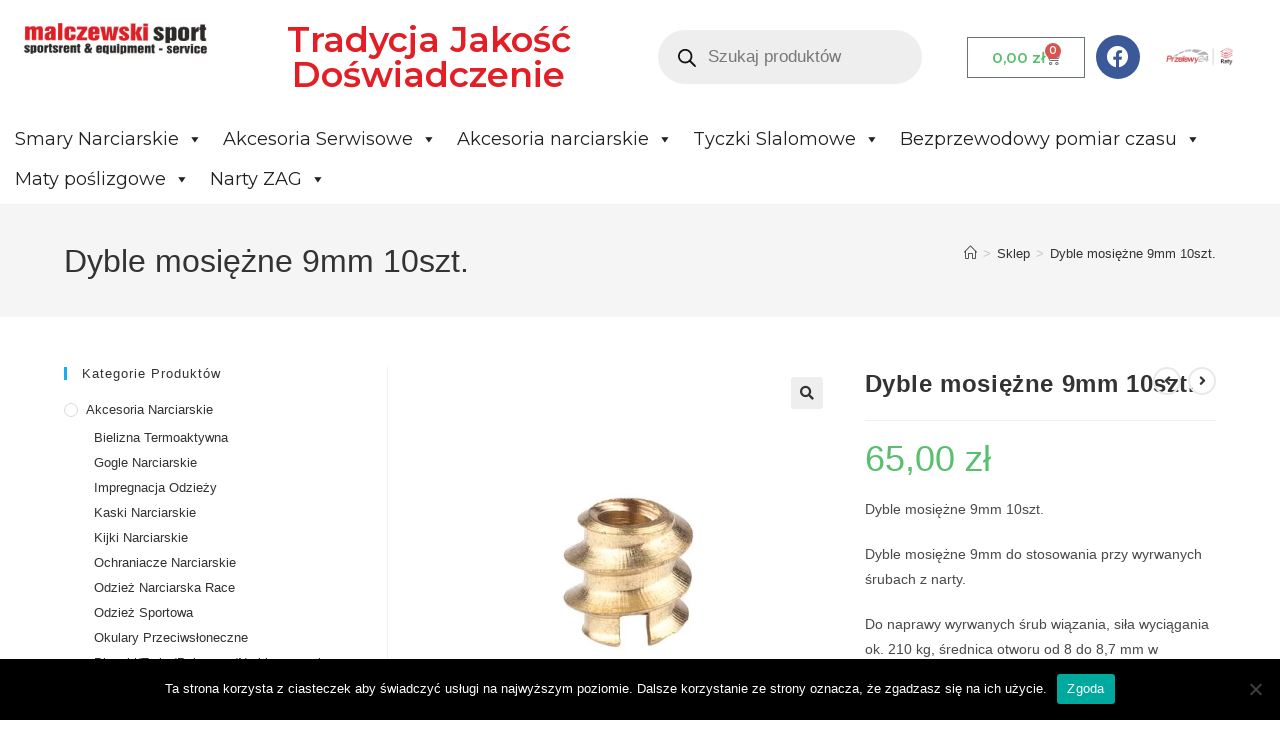

--- FILE ---
content_type: text/html; charset=UTF-8
request_url: https://malczewskisport.pl/produkt/dyble-mosiezne-9mm-10szt/
body_size: 175657
content:
<!DOCTYPE html>
<html class="html" lang="pl-PL">
<head>
	<meta charset="UTF-8">
	<link rel="profile" href="https://gmpg.org/xfn/11">

	<meta name='robots' content='index, follow, max-image-preview:large, max-snippet:-1, max-video-preview:-1' />
<meta name="viewport" content="width=device-width, initial-scale=1">
	<!-- This site is optimized with the Yoast SEO plugin v23.4 - https://yoast.com/wordpress/plugins/seo/ -->
	<title>Dyble mosiężne 9mm 10szt. - Malczewski Sport Marcin Malczewski</title>
	<meta name="description" content="Snoli Malczewski Sport Marcin Malczewski Generalny Dystrybutor w Polsce. Akcesoria serwisowe do nart i snowboardów." />
	<link rel="canonical" href="https://malczewskisport.pl/produkt/dyble-mosiezne-9mm-10szt/" />
	<meta property="og:locale" content="pl_PL" />
	<meta property="og:type" content="article" />
	<meta property="og:title" content="Dyble mosiężne 9mm 10szt. - Malczewski Sport Marcin Malczewski" />
	<meta property="og:description" content="Snoli Malczewski Sport Marcin Malczewski Generalny Dystrybutor w Polsce. Akcesoria serwisowe do nart i snowboardów." />
	<meta property="og:url" content="https://malczewskisport.pl/produkt/dyble-mosiezne-9mm-10szt/" />
	<meta property="og:site_name" content="Malczewski Sport Marcin Malczewski" />
	<meta property="article:modified_time" content="2024-09-26T09:01:03+00:00" />
	<meta property="og:image" content="https://malczewskisport.pl/wp-content/uploads/2023/09/1302-9-10.jpg" />
	<meta property="og:image:width" content="750" />
	<meta property="og:image:height" content="750" />
	<meta property="og:image:type" content="image/jpeg" />
	<meta name="twitter:card" content="summary_large_image" />
	<script type="application/ld+json" class="yoast-schema-graph">{"@context":"https://schema.org","@graph":[{"@type":"WebPage","@id":"https://malczewskisport.pl/produkt/dyble-mosiezne-9mm-10szt/","url":"https://malczewskisport.pl/produkt/dyble-mosiezne-9mm-10szt/","name":"Dyble mosiężne 9mm 10szt. - Malczewski Sport Marcin Malczewski","isPartOf":{"@id":"https://malczewskisport.pl/#website"},"primaryImageOfPage":{"@id":"https://malczewskisport.pl/produkt/dyble-mosiezne-9mm-10szt/#primaryimage"},"image":{"@id":"https://malczewskisport.pl/produkt/dyble-mosiezne-9mm-10szt/#primaryimage"},"thumbnailUrl":"https://malczewskisport.pl/wp-content/uploads/2023/09/1302-9-10.jpg","datePublished":"2023-09-20T19:57:36+00:00","dateModified":"2024-09-26T09:01:03+00:00","description":"Snoli Malczewski Sport Marcin Malczewski Generalny Dystrybutor w Polsce. Akcesoria serwisowe do nart i snowboardów.","breadcrumb":{"@id":"https://malczewskisport.pl/produkt/dyble-mosiezne-9mm-10szt/#breadcrumb"},"inLanguage":"pl-PL","potentialAction":[{"@type":"ReadAction","target":["https://malczewskisport.pl/produkt/dyble-mosiezne-9mm-10szt/"]}]},{"@type":"ImageObject","inLanguage":"pl-PL","@id":"https://malczewskisport.pl/produkt/dyble-mosiezne-9mm-10szt/#primaryimage","url":"https://malczewskisport.pl/wp-content/uploads/2023/09/1302-9-10.jpg","contentUrl":"https://malczewskisport.pl/wp-content/uploads/2023/09/1302-9-10.jpg","width":750,"height":750},{"@type":"BreadcrumbList","@id":"https://malczewskisport.pl/produkt/dyble-mosiezne-9mm-10szt/#breadcrumb","itemListElement":[{"@type":"ListItem","position":1,"name":"Strona główna","item":"https://malczewskisport.pl/"},{"@type":"ListItem","position":2,"name":"Sklep","item":"https://malczewskisport.pl/sklep/"},{"@type":"ListItem","position":3,"name":"Dyble mosiężne 9mm 10szt."}]},{"@type":"WebSite","@id":"https://malczewskisport.pl/#website","url":"https://malczewskisport.pl/","name":"Malczewski Sport Marcin Malczewski","description":"Tradycja, jakość i doświadczenie","potentialAction":[{"@type":"SearchAction","target":{"@type":"EntryPoint","urlTemplate":"https://malczewskisport.pl/?s={search_term_string}"},"query-input":{"@type":"PropertyValueSpecification","valueRequired":true,"valueName":"search_term_string"}}],"inLanguage":"pl-PL"}]}</script>
	<!-- / Yoast SEO plugin. -->


<link rel='dns-prefetch' href='//fonts.googleapis.com' />
<link rel="alternate" type="application/rss+xml" title="Malczewski Sport Marcin Malczewski &raquo; Kanał z wpisami" href="https://malczewskisport.pl/feed/" />
<link rel="alternate" type="application/rss+xml" title="Malczewski Sport Marcin Malczewski &raquo; Kanał z komentarzami" href="https://malczewskisport.pl/comments/feed/" />
<link rel="alternate" type="application/rss+xml" title="Malczewski Sport Marcin Malczewski &raquo; Dyble mosiężne 9mm 10szt. Kanał z komentarzami" href="https://malczewskisport.pl/produkt/dyble-mosiezne-9mm-10szt/feed/" />
<script>
window._wpemojiSettings = {"baseUrl":"https:\/\/s.w.org\/images\/core\/emoji\/15.0.3\/72x72\/","ext":".png","svgUrl":"https:\/\/s.w.org\/images\/core\/emoji\/15.0.3\/svg\/","svgExt":".svg","source":{"concatemoji":"https:\/\/malczewskisport.pl\/wp-includes\/js\/wp-emoji-release.min.js?ver=6.6.4"}};
/*! This file is auto-generated */
!function(i,n){var o,s,e;function c(e){try{var t={supportTests:e,timestamp:(new Date).valueOf()};sessionStorage.setItem(o,JSON.stringify(t))}catch(e){}}function p(e,t,n){e.clearRect(0,0,e.canvas.width,e.canvas.height),e.fillText(t,0,0);var t=new Uint32Array(e.getImageData(0,0,e.canvas.width,e.canvas.height).data),r=(e.clearRect(0,0,e.canvas.width,e.canvas.height),e.fillText(n,0,0),new Uint32Array(e.getImageData(0,0,e.canvas.width,e.canvas.height).data));return t.every(function(e,t){return e===r[t]})}function u(e,t,n){switch(t){case"flag":return n(e,"\ud83c\udff3\ufe0f\u200d\u26a7\ufe0f","\ud83c\udff3\ufe0f\u200b\u26a7\ufe0f")?!1:!n(e,"\ud83c\uddfa\ud83c\uddf3","\ud83c\uddfa\u200b\ud83c\uddf3")&&!n(e,"\ud83c\udff4\udb40\udc67\udb40\udc62\udb40\udc65\udb40\udc6e\udb40\udc67\udb40\udc7f","\ud83c\udff4\u200b\udb40\udc67\u200b\udb40\udc62\u200b\udb40\udc65\u200b\udb40\udc6e\u200b\udb40\udc67\u200b\udb40\udc7f");case"emoji":return!n(e,"\ud83d\udc26\u200d\u2b1b","\ud83d\udc26\u200b\u2b1b")}return!1}function f(e,t,n){var r="undefined"!=typeof WorkerGlobalScope&&self instanceof WorkerGlobalScope?new OffscreenCanvas(300,150):i.createElement("canvas"),a=r.getContext("2d",{willReadFrequently:!0}),o=(a.textBaseline="top",a.font="600 32px Arial",{});return e.forEach(function(e){o[e]=t(a,e,n)}),o}function t(e){var t=i.createElement("script");t.src=e,t.defer=!0,i.head.appendChild(t)}"undefined"!=typeof Promise&&(o="wpEmojiSettingsSupports",s=["flag","emoji"],n.supports={everything:!0,everythingExceptFlag:!0},e=new Promise(function(e){i.addEventListener("DOMContentLoaded",e,{once:!0})}),new Promise(function(t){var n=function(){try{var e=JSON.parse(sessionStorage.getItem(o));if("object"==typeof e&&"number"==typeof e.timestamp&&(new Date).valueOf()<e.timestamp+604800&&"object"==typeof e.supportTests)return e.supportTests}catch(e){}return null}();if(!n){if("undefined"!=typeof Worker&&"undefined"!=typeof OffscreenCanvas&&"undefined"!=typeof URL&&URL.createObjectURL&&"undefined"!=typeof Blob)try{var e="postMessage("+f.toString()+"("+[JSON.stringify(s),u.toString(),p.toString()].join(",")+"));",r=new Blob([e],{type:"text/javascript"}),a=new Worker(URL.createObjectURL(r),{name:"wpTestEmojiSupports"});return void(a.onmessage=function(e){c(n=e.data),a.terminate(),t(n)})}catch(e){}c(n=f(s,u,p))}t(n)}).then(function(e){for(var t in e)n.supports[t]=e[t],n.supports.everything=n.supports.everything&&n.supports[t],"flag"!==t&&(n.supports.everythingExceptFlag=n.supports.everythingExceptFlag&&n.supports[t]);n.supports.everythingExceptFlag=n.supports.everythingExceptFlag&&!n.supports.flag,n.DOMReady=!1,n.readyCallback=function(){n.DOMReady=!0}}).then(function(){return e}).then(function(){var e;n.supports.everything||(n.readyCallback(),(e=n.source||{}).concatemoji?t(e.concatemoji):e.wpemoji&&e.twemoji&&(t(e.twemoji),t(e.wpemoji)))}))}((window,document),window._wpemojiSettings);
</script>
<style id='wp-emoji-styles-inline-css'>

	img.wp-smiley, img.emoji {
		display: inline !important;
		border: none !important;
		box-shadow: none !important;
		height: 1em !important;
		width: 1em !important;
		margin: 0 0.07em !important;
		vertical-align: -0.1em !important;
		background: none !important;
		padding: 0 !important;
	}
</style>
<link rel='stylesheet' id='wp-block-library-css' href='https://malczewskisport.pl/wp-includes/css/dist/block-library/style.min.css?ver=6.6.4' media='all' />
<style id='wp-block-library-theme-inline-css'>
.wp-block-audio :where(figcaption){color:#555;font-size:13px;text-align:center}.is-dark-theme .wp-block-audio :where(figcaption){color:#ffffffa6}.wp-block-audio{margin:0 0 1em}.wp-block-code{border:1px solid #ccc;border-radius:4px;font-family:Menlo,Consolas,monaco,monospace;padding:.8em 1em}.wp-block-embed :where(figcaption){color:#555;font-size:13px;text-align:center}.is-dark-theme .wp-block-embed :where(figcaption){color:#ffffffa6}.wp-block-embed{margin:0 0 1em}.blocks-gallery-caption{color:#555;font-size:13px;text-align:center}.is-dark-theme .blocks-gallery-caption{color:#ffffffa6}:root :where(.wp-block-image figcaption){color:#555;font-size:13px;text-align:center}.is-dark-theme :root :where(.wp-block-image figcaption){color:#ffffffa6}.wp-block-image{margin:0 0 1em}.wp-block-pullquote{border-bottom:4px solid;border-top:4px solid;color:currentColor;margin-bottom:1.75em}.wp-block-pullquote cite,.wp-block-pullquote footer,.wp-block-pullquote__citation{color:currentColor;font-size:.8125em;font-style:normal;text-transform:uppercase}.wp-block-quote{border-left:.25em solid;margin:0 0 1.75em;padding-left:1em}.wp-block-quote cite,.wp-block-quote footer{color:currentColor;font-size:.8125em;font-style:normal;position:relative}.wp-block-quote.has-text-align-right{border-left:none;border-right:.25em solid;padding-left:0;padding-right:1em}.wp-block-quote.has-text-align-center{border:none;padding-left:0}.wp-block-quote.is-large,.wp-block-quote.is-style-large,.wp-block-quote.is-style-plain{border:none}.wp-block-search .wp-block-search__label{font-weight:700}.wp-block-search__button{border:1px solid #ccc;padding:.375em .625em}:where(.wp-block-group.has-background){padding:1.25em 2.375em}.wp-block-separator.has-css-opacity{opacity:.4}.wp-block-separator{border:none;border-bottom:2px solid;margin-left:auto;margin-right:auto}.wp-block-separator.has-alpha-channel-opacity{opacity:1}.wp-block-separator:not(.is-style-wide):not(.is-style-dots){width:100px}.wp-block-separator.has-background:not(.is-style-dots){border-bottom:none;height:1px}.wp-block-separator.has-background:not(.is-style-wide):not(.is-style-dots){height:2px}.wp-block-table{margin:0 0 1em}.wp-block-table td,.wp-block-table th{word-break:normal}.wp-block-table :where(figcaption){color:#555;font-size:13px;text-align:center}.is-dark-theme .wp-block-table :where(figcaption){color:#ffffffa6}.wp-block-video :where(figcaption){color:#555;font-size:13px;text-align:center}.is-dark-theme .wp-block-video :where(figcaption){color:#ffffffa6}.wp-block-video{margin:0 0 1em}:root :where(.wp-block-template-part.has-background){margin-bottom:0;margin-top:0;padding:1.25em 2.375em}
</style>
<style id='classic-theme-styles-inline-css'>
/*! This file is auto-generated */
.wp-block-button__link{color:#fff;background-color:#32373c;border-radius:9999px;box-shadow:none;text-decoration:none;padding:calc(.667em + 2px) calc(1.333em + 2px);font-size:1.125em}.wp-block-file__button{background:#32373c;color:#fff;text-decoration:none}
</style>
<style id='global-styles-inline-css'>
:root{--wp--preset--aspect-ratio--square: 1;--wp--preset--aspect-ratio--4-3: 4/3;--wp--preset--aspect-ratio--3-4: 3/4;--wp--preset--aspect-ratio--3-2: 3/2;--wp--preset--aspect-ratio--2-3: 2/3;--wp--preset--aspect-ratio--16-9: 16/9;--wp--preset--aspect-ratio--9-16: 9/16;--wp--preset--color--black: #000000;--wp--preset--color--cyan-bluish-gray: #abb8c3;--wp--preset--color--white: #ffffff;--wp--preset--color--pale-pink: #f78da7;--wp--preset--color--vivid-red: #cf2e2e;--wp--preset--color--luminous-vivid-orange: #ff6900;--wp--preset--color--luminous-vivid-amber: #fcb900;--wp--preset--color--light-green-cyan: #7bdcb5;--wp--preset--color--vivid-green-cyan: #00d084;--wp--preset--color--pale-cyan-blue: #8ed1fc;--wp--preset--color--vivid-cyan-blue: #0693e3;--wp--preset--color--vivid-purple: #9b51e0;--wp--preset--gradient--vivid-cyan-blue-to-vivid-purple: linear-gradient(135deg,rgba(6,147,227,1) 0%,rgb(155,81,224) 100%);--wp--preset--gradient--light-green-cyan-to-vivid-green-cyan: linear-gradient(135deg,rgb(122,220,180) 0%,rgb(0,208,130) 100%);--wp--preset--gradient--luminous-vivid-amber-to-luminous-vivid-orange: linear-gradient(135deg,rgba(252,185,0,1) 0%,rgba(255,105,0,1) 100%);--wp--preset--gradient--luminous-vivid-orange-to-vivid-red: linear-gradient(135deg,rgba(255,105,0,1) 0%,rgb(207,46,46) 100%);--wp--preset--gradient--very-light-gray-to-cyan-bluish-gray: linear-gradient(135deg,rgb(238,238,238) 0%,rgb(169,184,195) 100%);--wp--preset--gradient--cool-to-warm-spectrum: linear-gradient(135deg,rgb(74,234,220) 0%,rgb(151,120,209) 20%,rgb(207,42,186) 40%,rgb(238,44,130) 60%,rgb(251,105,98) 80%,rgb(254,248,76) 100%);--wp--preset--gradient--blush-light-purple: linear-gradient(135deg,rgb(255,206,236) 0%,rgb(152,150,240) 100%);--wp--preset--gradient--blush-bordeaux: linear-gradient(135deg,rgb(254,205,165) 0%,rgb(254,45,45) 50%,rgb(107,0,62) 100%);--wp--preset--gradient--luminous-dusk: linear-gradient(135deg,rgb(255,203,112) 0%,rgb(199,81,192) 50%,rgb(65,88,208) 100%);--wp--preset--gradient--pale-ocean: linear-gradient(135deg,rgb(255,245,203) 0%,rgb(182,227,212) 50%,rgb(51,167,181) 100%);--wp--preset--gradient--electric-grass: linear-gradient(135deg,rgb(202,248,128) 0%,rgb(113,206,126) 100%);--wp--preset--gradient--midnight: linear-gradient(135deg,rgb(2,3,129) 0%,rgb(40,116,252) 100%);--wp--preset--font-size--small: 13px;--wp--preset--font-size--medium: 20px;--wp--preset--font-size--large: 36px;--wp--preset--font-size--x-large: 42px;--wp--preset--font-family--inter: "Inter", sans-serif;--wp--preset--font-family--cardo: Cardo;--wp--preset--spacing--20: 0.44rem;--wp--preset--spacing--30: 0.67rem;--wp--preset--spacing--40: 1rem;--wp--preset--spacing--50: 1.5rem;--wp--preset--spacing--60: 2.25rem;--wp--preset--spacing--70: 3.38rem;--wp--preset--spacing--80: 5.06rem;--wp--preset--shadow--natural: 6px 6px 9px rgba(0, 0, 0, 0.2);--wp--preset--shadow--deep: 12px 12px 50px rgba(0, 0, 0, 0.4);--wp--preset--shadow--sharp: 6px 6px 0px rgba(0, 0, 0, 0.2);--wp--preset--shadow--outlined: 6px 6px 0px -3px rgba(255, 255, 255, 1), 6px 6px rgba(0, 0, 0, 1);--wp--preset--shadow--crisp: 6px 6px 0px rgba(0, 0, 0, 1);}:where(.is-layout-flex){gap: 0.5em;}:where(.is-layout-grid){gap: 0.5em;}body .is-layout-flex{display: flex;}.is-layout-flex{flex-wrap: wrap;align-items: center;}.is-layout-flex > :is(*, div){margin: 0;}body .is-layout-grid{display: grid;}.is-layout-grid > :is(*, div){margin: 0;}:where(.wp-block-columns.is-layout-flex){gap: 2em;}:where(.wp-block-columns.is-layout-grid){gap: 2em;}:where(.wp-block-post-template.is-layout-flex){gap: 1.25em;}:where(.wp-block-post-template.is-layout-grid){gap: 1.25em;}.has-black-color{color: var(--wp--preset--color--black) !important;}.has-cyan-bluish-gray-color{color: var(--wp--preset--color--cyan-bluish-gray) !important;}.has-white-color{color: var(--wp--preset--color--white) !important;}.has-pale-pink-color{color: var(--wp--preset--color--pale-pink) !important;}.has-vivid-red-color{color: var(--wp--preset--color--vivid-red) !important;}.has-luminous-vivid-orange-color{color: var(--wp--preset--color--luminous-vivid-orange) !important;}.has-luminous-vivid-amber-color{color: var(--wp--preset--color--luminous-vivid-amber) !important;}.has-light-green-cyan-color{color: var(--wp--preset--color--light-green-cyan) !important;}.has-vivid-green-cyan-color{color: var(--wp--preset--color--vivid-green-cyan) !important;}.has-pale-cyan-blue-color{color: var(--wp--preset--color--pale-cyan-blue) !important;}.has-vivid-cyan-blue-color{color: var(--wp--preset--color--vivid-cyan-blue) !important;}.has-vivid-purple-color{color: var(--wp--preset--color--vivid-purple) !important;}.has-black-background-color{background-color: var(--wp--preset--color--black) !important;}.has-cyan-bluish-gray-background-color{background-color: var(--wp--preset--color--cyan-bluish-gray) !important;}.has-white-background-color{background-color: var(--wp--preset--color--white) !important;}.has-pale-pink-background-color{background-color: var(--wp--preset--color--pale-pink) !important;}.has-vivid-red-background-color{background-color: var(--wp--preset--color--vivid-red) !important;}.has-luminous-vivid-orange-background-color{background-color: var(--wp--preset--color--luminous-vivid-orange) !important;}.has-luminous-vivid-amber-background-color{background-color: var(--wp--preset--color--luminous-vivid-amber) !important;}.has-light-green-cyan-background-color{background-color: var(--wp--preset--color--light-green-cyan) !important;}.has-vivid-green-cyan-background-color{background-color: var(--wp--preset--color--vivid-green-cyan) !important;}.has-pale-cyan-blue-background-color{background-color: var(--wp--preset--color--pale-cyan-blue) !important;}.has-vivid-cyan-blue-background-color{background-color: var(--wp--preset--color--vivid-cyan-blue) !important;}.has-vivid-purple-background-color{background-color: var(--wp--preset--color--vivid-purple) !important;}.has-black-border-color{border-color: var(--wp--preset--color--black) !important;}.has-cyan-bluish-gray-border-color{border-color: var(--wp--preset--color--cyan-bluish-gray) !important;}.has-white-border-color{border-color: var(--wp--preset--color--white) !important;}.has-pale-pink-border-color{border-color: var(--wp--preset--color--pale-pink) !important;}.has-vivid-red-border-color{border-color: var(--wp--preset--color--vivid-red) !important;}.has-luminous-vivid-orange-border-color{border-color: var(--wp--preset--color--luminous-vivid-orange) !important;}.has-luminous-vivid-amber-border-color{border-color: var(--wp--preset--color--luminous-vivid-amber) !important;}.has-light-green-cyan-border-color{border-color: var(--wp--preset--color--light-green-cyan) !important;}.has-vivid-green-cyan-border-color{border-color: var(--wp--preset--color--vivid-green-cyan) !important;}.has-pale-cyan-blue-border-color{border-color: var(--wp--preset--color--pale-cyan-blue) !important;}.has-vivid-cyan-blue-border-color{border-color: var(--wp--preset--color--vivid-cyan-blue) !important;}.has-vivid-purple-border-color{border-color: var(--wp--preset--color--vivid-purple) !important;}.has-vivid-cyan-blue-to-vivid-purple-gradient-background{background: var(--wp--preset--gradient--vivid-cyan-blue-to-vivid-purple) !important;}.has-light-green-cyan-to-vivid-green-cyan-gradient-background{background: var(--wp--preset--gradient--light-green-cyan-to-vivid-green-cyan) !important;}.has-luminous-vivid-amber-to-luminous-vivid-orange-gradient-background{background: var(--wp--preset--gradient--luminous-vivid-amber-to-luminous-vivid-orange) !important;}.has-luminous-vivid-orange-to-vivid-red-gradient-background{background: var(--wp--preset--gradient--luminous-vivid-orange-to-vivid-red) !important;}.has-very-light-gray-to-cyan-bluish-gray-gradient-background{background: var(--wp--preset--gradient--very-light-gray-to-cyan-bluish-gray) !important;}.has-cool-to-warm-spectrum-gradient-background{background: var(--wp--preset--gradient--cool-to-warm-spectrum) !important;}.has-blush-light-purple-gradient-background{background: var(--wp--preset--gradient--blush-light-purple) !important;}.has-blush-bordeaux-gradient-background{background: var(--wp--preset--gradient--blush-bordeaux) !important;}.has-luminous-dusk-gradient-background{background: var(--wp--preset--gradient--luminous-dusk) !important;}.has-pale-ocean-gradient-background{background: var(--wp--preset--gradient--pale-ocean) !important;}.has-electric-grass-gradient-background{background: var(--wp--preset--gradient--electric-grass) !important;}.has-midnight-gradient-background{background: var(--wp--preset--gradient--midnight) !important;}.has-small-font-size{font-size: var(--wp--preset--font-size--small) !important;}.has-medium-font-size{font-size: var(--wp--preset--font-size--medium) !important;}.has-large-font-size{font-size: var(--wp--preset--font-size--large) !important;}.has-x-large-font-size{font-size: var(--wp--preset--font-size--x-large) !important;}
:where(.wp-block-post-template.is-layout-flex){gap: 1.25em;}:where(.wp-block-post-template.is-layout-grid){gap: 1.25em;}
:where(.wp-block-columns.is-layout-flex){gap: 2em;}:where(.wp-block-columns.is-layout-grid){gap: 2em;}
:root :where(.wp-block-pullquote){font-size: 1.5em;line-height: 1.6;}
</style>
<link rel='stylesheet' id='cookie-notice-front-css' href='https://malczewskisport.pl/wp-content/plugins/cookie-notice/css/front.min.css?ver=2.5.7' media='all' />
<link rel='stylesheet' id='photoswipe-css' href='https://malczewskisport.pl/wp-content/plugins/woocommerce/assets/css/photoswipe/photoswipe.min.css?ver=9.3.5' media='all' />
<link rel='stylesheet' id='photoswipe-default-skin-css' href='https://malczewskisport.pl/wp-content/plugins/woocommerce/assets/css/photoswipe/default-skin/default-skin.min.css?ver=9.3.5' media='all' />
<style id='woocommerce-inline-inline-css'>
.woocommerce form .form-row .required { visibility: visible; }
</style>
<link rel='stylesheet' id='megamenu-css' href='https://malczewskisport.pl/wp-content/uploads/maxmegamenu/style.css?ver=682fd6' media='all' />
<link rel='stylesheet' id='dashicons-css' href='https://malczewskisport.pl/wp-includes/css/dashicons.min.css?ver=6.6.4' media='all' />
<link rel='stylesheet' id='megamenu-google-fonts-css' href='//fonts.googleapis.com/css?family=Montserrat%3A400%2C700&#038;ver=6.6.4' media='all' />
<link rel='stylesheet' id='megamenu-genericons-css' href='https://malczewskisport.pl/wp-content/plugins/megamenu-pro/icons/genericons/genericons/genericons.css?ver=2.1' media='all' />
<link rel='stylesheet' id='megamenu-fontawesome-css' href='https://malczewskisport.pl/wp-content/plugins/megamenu-pro/icons/fontawesome/css/font-awesome.min.css?ver=2.1' media='all' />
<link rel='stylesheet' id='megamenu-fontawesome5-css' href='https://malczewskisport.pl/wp-content/plugins/megamenu-pro/icons/fontawesome5/css/all.min.css?ver=2.1' media='all' />
<link rel='stylesheet' id='font-awesome-four-css' href='https://malczewskisport.pl/wp-content/plugins/woolentor-addons/assets/css/font-awesome.min.css?ver=3.2.0' media='all' />
<link rel='stylesheet' id='simple-line-icons-wl-css' href='https://malczewskisport.pl/wp-content/plugins/woolentor-addons/assets/css/simple-line-icons.css?ver=3.2.0' media='all' />
<link rel='stylesheet' id='htflexboxgrid-css' href='https://malczewskisport.pl/wp-content/plugins/woolentor-addons/assets/css/htflexboxgrid.css?ver=3.2.0' media='all' />
<link rel='stylesheet' id='slick-css' href='https://malczewskisport.pl/wp-content/plugins/woolentor-addons/assets/css/slick.css?ver=3.2.0' media='all' />
<link rel='stylesheet' id='woolentor-widgets-css' href='https://malczewskisport.pl/wp-content/plugins/woolentor-addons/assets/css/woolentor-widgets.css?ver=3.2.0' media='all' />
<link rel='stylesheet' id='woolentor-quickview-css' href='https://malczewskisport.pl/wp-content/plugins/woolentor-addons/includes/modules/quickview/assets/css/frontend.css?ver=3.2.0' media='all' />
<link rel='stylesheet' id='dgwt-wcas-style-css' href='https://malczewskisport.pl/wp-content/plugins/ajax-search-for-woocommerce/assets/css/style.min.css?ver=1.31.0' media='all' />
<link rel='stylesheet' id='oceanwp-woo-mini-cart-css' href='https://malczewskisport.pl/wp-content/themes/oceanwp/assets/css/woo/woo-mini-cart.min.css?ver=6.6.4' media='all' />
<link rel='stylesheet' id='font-awesome-css' href='https://malczewskisport.pl/wp-content/themes/oceanwp/assets/fonts/fontawesome/css/all.min.css?ver=6.7.2' media='all' />
<link rel='stylesheet' id='simple-line-icons-css' href='https://malczewskisport.pl/wp-content/themes/oceanwp/assets/css/third/simple-line-icons.min.css?ver=2.4.0' media='all' />
<link rel='stylesheet' id='oceanwp-style-css' href='https://malczewskisport.pl/wp-content/themes/oceanwp/assets/css/style.min.css?ver=4.1.2' media='all' />
<link rel='stylesheet' id='elementor-icons-css' href='https://malczewskisport.pl/wp-content/plugins/elementor/assets/lib/eicons/css/elementor-icons.min.css?ver=5.31.0' media='all' />
<link rel='stylesheet' id='elementor-frontend-css' href='https://malczewskisport.pl/wp-content/plugins/elementor/assets/css/frontend.min.css?ver=3.24.2' media='all' />
<link rel='stylesheet' id='swiper-css' href='https://malczewskisport.pl/wp-content/plugins/elementor/assets/lib/swiper/v8/css/swiper.min.css?ver=8.4.5' media='all' />
<link rel='stylesheet' id='e-swiper-css' href='https://malczewskisport.pl/wp-content/plugins/elementor/assets/css/conditionals/e-swiper.min.css?ver=3.24.2' media='all' />
<link rel='stylesheet' id='elementor-post-14-css' href='https://malczewskisport.pl/wp-content/uploads/elementor/css/post-14.css?ver=1726644624' media='all' />
<link rel='stylesheet' id='elementor-pro-css' href='https://malczewskisport.pl/wp-content/plugins/pro-elements/assets/css/frontend.min.css?ver=3.23.3' media='all' />
<link rel='stylesheet' id='font-awesome-5-all-css' href='https://malczewskisport.pl/wp-content/plugins/elementor/assets/lib/font-awesome/css/all.min.css?ver=3.24.2' media='all' />
<link rel='stylesheet' id='font-awesome-4-shim-css' href='https://malczewskisport.pl/wp-content/plugins/elementor/assets/lib/font-awesome/css/v4-shims.min.css?ver=3.24.2' media='all' />
<link rel='stylesheet' id='elementor-global-css' href='https://malczewskisport.pl/wp-content/uploads/elementor/css/global.css?ver=1726644662' media='all' />
<link rel='stylesheet' id='elementor-post-319-css' href='https://malczewskisport.pl/wp-content/uploads/elementor/css/post-319.css?ver=1726644662' media='all' />
<link rel='stylesheet' id='elementor-post-326-css' href='https://malczewskisport.pl/wp-content/uploads/elementor/css/post-326.css?ver=1726650456' media='all' />
<link rel='stylesheet' id='oceanwp-woocommerce-css' href='https://malczewskisport.pl/wp-content/themes/oceanwp/assets/css/woo/woocommerce.min.css?ver=6.6.4' media='all' />
<link rel='stylesheet' id='oceanwp-woo-star-font-css' href='https://malczewskisport.pl/wp-content/themes/oceanwp/assets/css/woo/woo-star-font.min.css?ver=6.6.4' media='all' />
<link rel='stylesheet' id='oceanwp-woo-quick-view-css' href='https://malczewskisport.pl/wp-content/themes/oceanwp/assets/css/woo/woo-quick-view.min.css?ver=6.6.4' media='all' />
<link rel='stylesheet' id='oceanwp-woo-floating-bar-css' href='https://malczewskisport.pl/wp-content/themes/oceanwp/assets/css/woo/woo-floating-bar.min.css?ver=6.6.4' media='all' />
<link rel='stylesheet' id='oe-widgets-style-css' href='https://malczewskisport.pl/wp-content/plugins/ocean-extra/assets/css/widgets.css?ver=6.6.4' media='all' />
<link rel='stylesheet' id='google-fonts-1-css' href='https://fonts.googleapis.com/css?family=Montserrat%3A100%2C100italic%2C200%2C200italic%2C300%2C300italic%2C400%2C400italic%2C500%2C500italic%2C600%2C600italic%2C700%2C700italic%2C800%2C800italic%2C900%2C900italic&#038;display=auto&#038;subset=latin-ext&#038;ver=6.6.4' media='all' />
<link rel='stylesheet' id='elementor-icons-shared-0-css' href='https://malczewskisport.pl/wp-content/plugins/elementor/assets/lib/font-awesome/css/fontawesome.min.css?ver=5.15.3' media='all' />
<link rel='stylesheet' id='elementor-icons-fa-brands-css' href='https://malczewskisport.pl/wp-content/plugins/elementor/assets/lib/font-awesome/css/brands.min.css?ver=5.15.3' media='all' />
<link rel='stylesheet' id='elementor-icons-fa-solid-css' href='https://malczewskisport.pl/wp-content/plugins/elementor/assets/lib/font-awesome/css/solid.min.css?ver=5.15.3' media='all' />
<link rel="preconnect" href="https://fonts.gstatic.com/" crossorigin><script type="text/template" id="tmpl-variation-template">
	<div class="woocommerce-variation-description">{{{ data.variation.variation_description }}}</div>
	<div class="woocommerce-variation-price">{{{ data.variation.price_html }}}</div>
	<div class="woocommerce-variation-availability">{{{ data.variation.availability_html }}}</div>
</script>
<script type="text/template" id="tmpl-unavailable-variation-template">
	<p role="alert">Przepraszamy, ten produkt jest niedostępny. Prosimy wybrać inną kombinację.</p>
</script>
<script src="https://malczewskisport.pl/wp-includes/js/jquery/jquery.min.js?ver=3.7.1" id="jquery-core-js"></script>
<script src="https://malczewskisport.pl/wp-includes/js/jquery/jquery-migrate.min.js?ver=3.4.1" id="jquery-migrate-js"></script>
<script src="https://malczewskisport.pl/wp-content/plugins/woocommerce/assets/js/jquery-blockui/jquery.blockUI.min.js?ver=2.7.0-wc.9.3.5" id="jquery-blockui-js" data-wp-strategy="defer"></script>
<script id="wc-add-to-cart-js-extra">
var wc_add_to_cart_params = {"ajax_url":"\/wp-admin\/admin-ajax.php","wc_ajax_url":"\/?wc-ajax=%%endpoint%%","i18n_view_cart":"Zobacz koszyk","cart_url":"https:\/\/malczewskisport.pl\/koszyk\/","is_cart":"","cart_redirect_after_add":"no"};
</script>
<script src="https://malczewskisport.pl/wp-content/plugins/woocommerce/assets/js/frontend/add-to-cart.min.js?ver=9.3.5" id="wc-add-to-cart-js" defer data-wp-strategy="defer"></script>
<script src="https://malczewskisport.pl/wp-content/plugins/woocommerce/assets/js/photoswipe/photoswipe.min.js?ver=4.1.1-wc.9.3.5" id="photoswipe-js" data-wp-strategy="defer"></script>
<script src="https://malczewskisport.pl/wp-content/plugins/woocommerce/assets/js/js-cookie/js.cookie.min.js?ver=2.1.4-wc.9.3.5" id="js-cookie-js" defer data-wp-strategy="defer"></script>
<script id="woocommerce-js-extra">
var woocommerce_params = {"ajax_url":"\/wp-admin\/admin-ajax.php","wc_ajax_url":"\/?wc-ajax=%%endpoint%%"};
</script>
<script src="https://malczewskisport.pl/wp-content/plugins/woocommerce/assets/js/frontend/woocommerce.min.js?ver=9.3.5" id="woocommerce-js" defer data-wp-strategy="defer"></script>
<script src="https://malczewskisport.pl/wp-includes/js/underscore.min.js?ver=1.13.4" id="underscore-js"></script>
<script id="wp-util-js-extra">
var _wpUtilSettings = {"ajax":{"url":"\/wp-admin\/admin-ajax.php"}};
</script>
<script src="https://malczewskisport.pl/wp-includes/js/wp-util.min.js?ver=6.6.4" id="wp-util-js"></script>
<script src="https://malczewskisport.pl/wp-content/plugins/elementor/assets/lib/font-awesome/js/v4-shims.min.js?ver=3.24.2" id="font-awesome-4-shim-js"></script>
<script id="wc-cart-fragments-js-extra">
var wc_cart_fragments_params = {"ajax_url":"\/wp-admin\/admin-ajax.php","wc_ajax_url":"\/?wc-ajax=%%endpoint%%","cart_hash_key":"wc_cart_hash_80cc7a832006801fd21aac0cdb13fa56","fragment_name":"wc_fragments_80cc7a832006801fd21aac0cdb13fa56","request_timeout":"5000"};
</script>
<script src="https://malczewskisport.pl/wp-content/plugins/woocommerce/assets/js/frontend/cart-fragments.min.js?ver=9.3.5" id="wc-cart-fragments-js" defer data-wp-strategy="defer"></script>
<link rel="https://api.w.org/" href="https://malczewskisport.pl/wp-json/" /><link rel="alternate" title="JSON" type="application/json" href="https://malczewskisport.pl/wp-json/wp/v2/product/4606" /><link rel="EditURI" type="application/rsd+xml" title="RSD" href="https://malczewskisport.pl/xmlrpc.php?rsd" />
<meta name="generator" content="WordPress 6.6.4" />
<meta name="generator" content="WooCommerce 9.3.5" />
<link rel='shortlink' href='https://malczewskisport.pl/?p=4606' />
<link rel="alternate" title="oEmbed (JSON)" type="application/json+oembed" href="https://malczewskisport.pl/wp-json/oembed/1.0/embed?url=https%3A%2F%2Fmalczewskisport.pl%2Fprodukt%2Fdyble-mosiezne-9mm-10szt%2F" />
<link rel="alternate" title="oEmbed (XML)" type="text/xml+oembed" href="https://malczewskisport.pl/wp-json/oembed/1.0/embed?url=https%3A%2F%2Fmalczewskisport.pl%2Fprodukt%2Fdyble-mosiezne-9mm-10szt%2F&#038;format=xml" />
<meta name="google-site-verification" content="K7micZ587aF7xbhKGXgHvJarY-NbJJPvxjY7iL3ilHo"/>
		<script>
			document.documentElement.className = document.documentElement.className.replace('no-js', 'js');
		</script>
				<style>
			.no-js img.lazyload {
				display: none;
			}

			figure.wp-block-image img.lazyloading {
				min-width: 150px;
			}

			.lazyload,
			.lazyloading {
				--smush-placeholder-width: 100px;
				--smush-placeholder-aspect-ratio: 1/1;
				width: var(--smush-placeholder-width) !important;
				aspect-ratio: var(--smush-placeholder-aspect-ratio) !important;
			}

						.lazyload, .lazyloading {
				opacity: 0;
			}

			.lazyloaded {
				opacity: 1;
				transition: opacity 400ms;
				transition-delay: 0ms;
			}

					</style>
				<style>
			.dgwt-wcas-ico-magnifier,.dgwt-wcas-ico-magnifier-handler{max-width:20px}.dgwt-wcas-search-wrapp{max-width:600px}		</style>
			<noscript><style>.woocommerce-product-gallery{ opacity: 1 !important; }</style></noscript>
	<meta name="generator" content="Elementor 3.24.2; features: additional_custom_breakpoints; settings: css_print_method-external, google_font-enabled, font_display-auto">
			<style>
				.e-con.e-parent:nth-of-type(n+4):not(.e-lazyloaded):not(.e-no-lazyload),
				.e-con.e-parent:nth-of-type(n+4):not(.e-lazyloaded):not(.e-no-lazyload) * {
					background-image: none !important;
				}
				@media screen and (max-height: 1024px) {
					.e-con.e-parent:nth-of-type(n+3):not(.e-lazyloaded):not(.e-no-lazyload),
					.e-con.e-parent:nth-of-type(n+3):not(.e-lazyloaded):not(.e-no-lazyload) * {
						background-image: none !important;
					}
				}
				@media screen and (max-height: 640px) {
					.e-con.e-parent:nth-of-type(n+2):not(.e-lazyloaded):not(.e-no-lazyload),
					.e-con.e-parent:nth-of-type(n+2):not(.e-lazyloaded):not(.e-no-lazyload) * {
						background-image: none !important;
					}
				}
			</style>
			<style id='wp-fonts-local'>
@font-face{font-family:Inter;font-style:normal;font-weight:300 900;font-display:fallback;src:url('https://malczewskisport.pl/wp-content/plugins/woocommerce/assets/fonts/Inter-VariableFont_slnt,wght.woff2') format('woff2');font-stretch:normal;}
@font-face{font-family:Cardo;font-style:normal;font-weight:400;font-display:fallback;src:url('https://malczewskisport.pl/wp-content/plugins/woocommerce/assets/fonts/cardo_normal_400.woff2') format('woff2');}
</style>
<link rel="icon" href="https://malczewskisport.pl/wp-content/uploads/2020/06/cropped-logo-Malczewski-scaled-1-32x32.jpg" sizes="32x32" />
<link rel="icon" href="https://malczewskisport.pl/wp-content/uploads/2020/06/cropped-logo-Malczewski-scaled-1-192x192.jpg" sizes="192x192" />
<link rel="apple-touch-icon" href="https://malczewskisport.pl/wp-content/uploads/2020/06/cropped-logo-Malczewski-scaled-1-180x180.jpg" />
<meta name="msapplication-TileImage" content="https://malczewskisport.pl/wp-content/uploads/2020/06/cropped-logo-Malczewski-scaled-1-270x270.jpg" />
		<style id="wp-custom-css">
			add_action( 'woocommerce_account_menu_items','wplab_woocommerce_account_menu_items' );function wplab_woocommerce_account_menu_items( $items ){unset( $items['downloads'] );return $items}		</style>
		<!-- OceanWP CSS -->
<style type="text/css">
/* Colors */body .theme-button,body input[type="submit"],body button[type="submit"],body button,body .button,body div.wpforms-container-full .wpforms-form input[type=submit],body div.wpforms-container-full .wpforms-form button[type=submit],body div.wpforms-container-full .wpforms-form .wpforms-page-button,.woocommerce-cart .wp-element-button,.woocommerce-checkout .wp-element-button,.wp-block-button__link{border-color:#ffffff}body .theme-button:hover,body input[type="submit"]:hover,body button[type="submit"]:hover,body button:hover,body .button:hover,body div.wpforms-container-full .wpforms-form input[type=submit]:hover,body div.wpforms-container-full .wpforms-form input[type=submit]:active,body div.wpforms-container-full .wpforms-form button[type=submit]:hover,body div.wpforms-container-full .wpforms-form button[type=submit]:active,body div.wpforms-container-full .wpforms-form .wpforms-page-button:hover,body div.wpforms-container-full .wpforms-form .wpforms-page-button:active,.woocommerce-cart .wp-element-button:hover,.woocommerce-checkout .wp-element-button:hover,.wp-block-button__link:hover{border-color:#ffffff}/* OceanWP Style Settings CSS */.theme-button,input[type="submit"],button[type="submit"],button,.button,body div.wpforms-container-full .wpforms-form input[type=submit],body div.wpforms-container-full .wpforms-form button[type=submit],body div.wpforms-container-full .wpforms-form .wpforms-page-button{border-style:solid}.theme-button,input[type="submit"],button[type="submit"],button,.button,body div.wpforms-container-full .wpforms-form input[type=submit],body div.wpforms-container-full .wpforms-form button[type=submit],body div.wpforms-container-full .wpforms-form .wpforms-page-button{border-width:1px}form input[type="text"],form input[type="password"],form input[type="email"],form input[type="url"],form input[type="date"],form input[type="month"],form input[type="time"],form input[type="datetime"],form input[type="datetime-local"],form input[type="week"],form input[type="number"],form input[type="search"],form input[type="tel"],form input[type="color"],form select,form textarea,.woocommerce .woocommerce-checkout .select2-container--default .select2-selection--single{border-style:solid}body div.wpforms-container-full .wpforms-form input[type=date],body div.wpforms-container-full .wpforms-form input[type=datetime],body div.wpforms-container-full .wpforms-form input[type=datetime-local],body div.wpforms-container-full .wpforms-form input[type=email],body div.wpforms-container-full .wpforms-form input[type=month],body div.wpforms-container-full .wpforms-form input[type=number],body div.wpforms-container-full .wpforms-form input[type=password],body div.wpforms-container-full .wpforms-form input[type=range],body div.wpforms-container-full .wpforms-form input[type=search],body div.wpforms-container-full .wpforms-form input[type=tel],body div.wpforms-container-full .wpforms-form input[type=text],body div.wpforms-container-full .wpforms-form input[type=time],body div.wpforms-container-full .wpforms-form input[type=url],body div.wpforms-container-full .wpforms-form input[type=week],body div.wpforms-container-full .wpforms-form select,body div.wpforms-container-full .wpforms-form textarea{border-style:solid}form input[type="text"],form input[type="password"],form input[type="email"],form input[type="url"],form input[type="date"],form input[type="month"],form input[type="time"],form input[type="datetime"],form input[type="datetime-local"],form input[type="week"],form input[type="number"],form input[type="search"],form input[type="tel"],form input[type="color"],form select,form textarea{border-radius:3px}body div.wpforms-container-full .wpforms-form input[type=date],body div.wpforms-container-full .wpforms-form input[type=datetime],body div.wpforms-container-full .wpforms-form input[type=datetime-local],body div.wpforms-container-full .wpforms-form input[type=email],body div.wpforms-container-full .wpforms-form input[type=month],body div.wpforms-container-full .wpforms-form input[type=number],body div.wpforms-container-full .wpforms-form input[type=password],body div.wpforms-container-full .wpforms-form input[type=range],body div.wpforms-container-full .wpforms-form input[type=search],body div.wpforms-container-full .wpforms-form input[type=tel],body div.wpforms-container-full .wpforms-form input[type=text],body div.wpforms-container-full .wpforms-form input[type=time],body div.wpforms-container-full .wpforms-form input[type=url],body div.wpforms-container-full .wpforms-form input[type=week],body div.wpforms-container-full .wpforms-form select,body div.wpforms-container-full .wpforms-form textarea{border-radius:3px}/* Header */#site-header.has-header-media .overlay-header-media{background-color:rgba(0,0,0,0.5)}/* Blog CSS */.ocean-single-post-header ul.meta-item li a:hover{color:#333333}/* WooCommerce */.owp-floating-bar form.cart .quantity .minus:hover,.owp-floating-bar form.cart .quantity .plus:hover{color:#ffffff}#owp-checkout-timeline .timeline-step{color:#cccccc}#owp-checkout-timeline .timeline-step{border-color:#cccccc}/* Typography */body{font-size:14px;line-height:1.8}h1,h2,h3,h4,h5,h6,.theme-heading,.widget-title,.oceanwp-widget-recent-posts-title,.comment-reply-title,.entry-title,.sidebar-box .widget-title{line-height:1.4}h1{font-size:23px;line-height:1.4}h2{font-size:20px;line-height:1.4}h3{font-size:18px;line-height:1.4}h4{font-size:17px;line-height:1.4}h5{font-size:14px;line-height:1.4}h6{font-size:15px;line-height:1.4}.page-header .page-header-title,.page-header.background-image-page-header .page-header-title{font-size:32px;line-height:1.4}.page-header .page-subheading{font-size:15px;line-height:1.8}.site-breadcrumbs,.site-breadcrumbs a{font-size:13px;line-height:1.4}#top-bar-content,#top-bar-social-alt{font-size:12px;line-height:1.8}#site-logo a.site-logo-text{font-size:24px;line-height:1.8}.dropdown-menu ul li a.menu-link,#site-header.full_screen-header .fs-dropdown-menu ul.sub-menu li a{font-size:12px;line-height:1.2;letter-spacing:.6px}.sidr-class-dropdown-menu li a,a.sidr-class-toggle-sidr-close,#mobile-dropdown ul li a,body #mobile-fullscreen ul li a{font-size:15px;line-height:1.8}.blog-entry.post .blog-entry-header .entry-title a{font-size:24px;line-height:1.4}.ocean-single-post-header .single-post-title{font-size:34px;line-height:1.4;letter-spacing:.6px}.ocean-single-post-header ul.meta-item li,.ocean-single-post-header ul.meta-item li a{font-size:13px;line-height:1.4;letter-spacing:.6px}.ocean-single-post-header .post-author-name,.ocean-single-post-header .post-author-name a{font-size:14px;line-height:1.4;letter-spacing:.6px}.ocean-single-post-header .post-author-description{font-size:12px;line-height:1.4;letter-spacing:.6px}.single-post .entry-title{line-height:1.4;letter-spacing:.6px}.single-post ul.meta li,.single-post ul.meta li a{font-size:14px;line-height:1.4;letter-spacing:.6px}.sidebar-box .widget-title,.sidebar-box.widget_block .wp-block-heading{font-size:13px;line-height:1;letter-spacing:1px}#footer-widgets .footer-box .widget-title{font-size:13px;line-height:1;letter-spacing:1px}#footer-bottom #copyright{font-size:12px;line-height:1}#footer-bottom #footer-bottom-menu{font-size:12px;line-height:1}.woocommerce-store-notice.demo_store{line-height:2;letter-spacing:1.5px}.demo_store .woocommerce-store-notice__dismiss-link{line-height:2;letter-spacing:1.5px}.woocommerce ul.products li.product li.title h2,.woocommerce ul.products li.product li.title a{font-size:14px;line-height:1.5}.woocommerce ul.products li.product li.category,.woocommerce ul.products li.product li.category a{font-size:12px;line-height:1}.woocommerce ul.products li.product .price{font-size:18px;line-height:1}.woocommerce ul.products li.product .button,.woocommerce ul.products li.product .product-inner .added_to_cart{font-size:12px;line-height:1.5;letter-spacing:1px}.woocommerce ul.products li.owp-woo-cond-notice span,.woocommerce ul.products li.owp-woo-cond-notice a{font-size:16px;line-height:1;letter-spacing:1px;font-weight:600;text-transform:capitalize}.woocommerce div.product .product_title{font-size:24px;line-height:1.4;letter-spacing:.6px}.woocommerce div.product p.price{font-size:36px;line-height:1}.woocommerce .owp-btn-normal .summary form button.button,.woocommerce .owp-btn-big .summary form button.button,.woocommerce .owp-btn-very-big .summary form button.button{font-size:12px;line-height:1.5;letter-spacing:1px;text-transform:uppercase}.woocommerce div.owp-woo-single-cond-notice span,.woocommerce div.owp-woo-single-cond-notice a{font-size:18px;line-height:2;letter-spacing:1.5px;font-weight:600;text-transform:capitalize}.ocean-preloader--active .preloader-after-content{font-size:20px;line-height:1.8;letter-spacing:.6px}
</style><style type="text/css">/** Mega Menu CSS: fs **/</style>
</head>

<body class="product-template-default single single-product postid-4606 wp-custom-logo wp-embed-responsive theme-oceanwp cookies-not-set woocommerce woocommerce-page woocommerce-no-js mega-menu-topbar-menu woolentor_current_theme_oceanwp oceanwp-theme dropdown-mobile default-breakpoint has-sidebar content-left-sidebar has-breadcrumbs has-grid-list account-original-style woolentor-empty-cart elementor-default elementor-kit-14" itemscope="itemscope" itemtype="https://schema.org/WebPage">

	
	
	<div id="outer-wrap" class="site clr">

		<a class="skip-link screen-reader-text" href="#main">Skip to content</a>

		
		<div id="wrap" class="clr">

			
			
<header id="site-header" class="clr" data-height="74" itemscope="itemscope" itemtype="https://schema.org/WPHeader" role="banner">

			<main data-elementor-type="header" data-elementor-id="319" class="elementor elementor-319 elementor-location-header" data-elementor-post-type="elementor_library">
					<section class="elementor-section elementor-top-section elementor-element elementor-element-d458322 elementor-section-full_width elementor-section-height-default elementor-section-height-default" data-id="d458322" data-element_type="section">
						<div class="elementor-container elementor-column-gap-default">
					<div class="elementor-column elementor-col-100 elementor-top-column elementor-element elementor-element-e05e677" data-id="e05e677" data-element_type="column">
			<div class="elementor-widget-wrap elementor-element-populated">
						<section class="elementor-section elementor-inner-section elementor-element elementor-element-f818539 elementor-section-full_width elementor-section-height-default elementor-section-height-default" data-id="f818539" data-element_type="section">
						<div class="elementor-container elementor-column-gap-default">
					<div class="elementor-column elementor-col-16 elementor-inner-column elementor-element elementor-element-8eaea63" data-id="8eaea63" data-element_type="column">
			<div class="elementor-widget-wrap elementor-element-populated">
						<div class="elementor-element elementor-element-f30f3c9 elementor-widget elementor-widget-image" data-id="f30f3c9" data-element_type="widget" data-widget_type="image.default">
				<div class="elementor-widget-container">
														<a href="https://malczewskisport.pl">
							<img fetchpriority="high" width="1024" height="201" src="https://malczewskisport.pl/wp-content/uploads/2020/06/logo-Malczewski-1024x201.jpg" class="attachment-large size-large wp-image-251" alt="" srcset="https://malczewskisport.pl/wp-content/uploads/2020/06/logo-Malczewski-1024x201.jpg 1024w, https://malczewskisport.pl/wp-content/uploads/2020/06/logo-Malczewski-scaled-600x118.jpg 600w, https://malczewskisport.pl/wp-content/uploads/2020/06/logo-Malczewski-300x59.jpg 300w, https://malczewskisport.pl/wp-content/uploads/2020/06/logo-Malczewski-768x151.jpg 768w, https://malczewskisport.pl/wp-content/uploads/2020/06/logo-Malczewski-1536x301.jpg 1536w, https://malczewskisport.pl/wp-content/uploads/2020/06/logo-Malczewski-2048x402.jpg 2048w" sizes="(max-width: 1024px) 100vw, 1024px" />								</a>
													</div>
				</div>
					</div>
		</div>
				<div class="elementor-column elementor-col-16 elementor-inner-column elementor-element elementor-element-683e2ee" data-id="683e2ee" data-element_type="column" data-settings="{&quot;background_background&quot;:&quot;classic&quot;}">
			<div class="elementor-widget-wrap elementor-element-populated">
						<div class="elementor-element elementor-element-499ad2a elementor-widget elementor-widget-heading" data-id="499ad2a" data-element_type="widget" data-widget_type="heading.default">
				<div class="elementor-widget-container">
			<h2 class="elementor-heading-title elementor-size-default">Tradycja Jakość Doświadczenie</h2>		</div>
				</div>
					</div>
		</div>
				<div class="elementor-column elementor-col-16 elementor-inner-column elementor-element elementor-element-b4e299c" data-id="b4e299c" data-element_type="column">
			<div class="elementor-widget-wrap elementor-element-populated">
						<div class="elementor-element elementor-element-d7b4a6d elementor-widget__width-initial elementor-widget elementor-widget-wp-widget-dgwt_wcas_ajax_search" data-id="d7b4a6d" data-element_type="widget" data-widget_type="wp-widget-dgwt_wcas_ajax_search.default">
				<div class="elementor-widget-container">
			<div class="woocommerce dgwt-wcas-widget"><div  class="dgwt-wcas-search-wrapp dgwt-wcas-has-submit woocommerce dgwt-wcas-style-pirx js-dgwt-wcas-layout-icon-flexible dgwt-wcas-layout-icon-flexible js-dgwt-wcas-mobile-overlay-enabled">
							<svg class="dgwt-wcas-loader-circular dgwt-wcas-icon-preloader" viewBox="25 25 50 50">
					<circle class="dgwt-wcas-loader-circular-path" cx="50" cy="50" r="20" fill="none"
						 stroke-miterlimit="10"/>
				</svg>
						<a href="#"  class="dgwt-wcas-search-icon js-dgwt-wcas-search-icon-handler" aria-label="Otwórz pasek wyszukiwania">				<svg class="dgwt-wcas-ico-magnifier-handler" xmlns="http://www.w3.org/2000/svg" width="18" height="18" viewBox="0 0 18 18">
					<path  d=" M 16.722523,17.901412 C 16.572585,17.825208 15.36088,16.670476 14.029846,15.33534 L 11.609782,12.907819 11.01926,13.29667 C 8.7613237,14.783493 5.6172703,14.768302 3.332423,13.259528 -0.07366363,11.010358 -1.0146502,6.5989684 1.1898146,3.2148776
						  1.5505179,2.6611594 2.4056498,1.7447266 2.9644271,1.3130497 3.4423015,0.94387379 4.3921825,0.48568469 5.1732652,0.2475835 5.886299,0.03022609 6.1341883,0 7.2037391,0 8.2732897,0 8.521179,0.03022609 9.234213,0.2475835 c 0.781083,0.23810119 1.730962,0.69629029 2.208837,1.0654662
						  0.532501,0.4113763 1.39922,1.3400096 1.760153,1.8858877 1.520655,2.2998531 1.599025,5.3023778 0.199549,7.6451086 -0.208076,0.348322 -0.393306,0.668209 -0.411622,0.710863 -0.01831,0.04265 1.065556,1.18264 2.408603,2.533307 1.343046,1.350666 2.486621,2.574792 2.541278,2.720279 0.282475,0.7519
						  -0.503089,1.456506 -1.218488,1.092917 z M 8.4027892,12.475062 C 9.434946,12.25579 10.131043,11.855461 10.99416,10.984753 11.554519,10.419467 11.842507,10.042366 12.062078,9.5863882 12.794223,8.0659672 12.793657,6.2652398 12.060578,4.756293 11.680383,3.9737304 10.453587,2.7178427
						  9.730569,2.3710306 8.6921295,1.8729196 8.3992147,1.807606 7.2037567,1.807606 6.0082984,1.807606 5.7153841,1.87292 4.6769446,2.3710306 3.9539263,2.7178427 2.7271301,3.9737304 2.3469352,4.756293 1.6138384,6.2652398 1.6132726,8.0659672 2.3454252,9.5863882 c 0.4167354,0.8654208 1.5978784,2.0575608
						  2.4443766,2.4671358 1.0971012,0.530827 2.3890403,0.681561 3.6130134,0.421538 z
					"/>
				</svg>
				</a>
		<div class="dgwt-wcas-search-icon-arrow"></div>
		<form class="dgwt-wcas-search-form" role="search" action="https://malczewskisport.pl/" method="get">
		<div class="dgwt-wcas-sf-wrapp">
						<label class="screen-reader-text"
				   for="dgwt-wcas-search-input-1">Wyszukiwarka produktów</label>

			<input id="dgwt-wcas-search-input-1"
				   type="search"
				   class="dgwt-wcas-search-input"
				   name="s"
				   value=""
				   placeholder="Szukaj produktów"
				   autocomplete="off"
							/>
			<div class="dgwt-wcas-preloader"></div>

			<div class="dgwt-wcas-voice-search"></div>

							<button type="submit"
						aria-label="Szukaj"
						class="dgwt-wcas-search-submit">				<svg class="dgwt-wcas-ico-magnifier" xmlns="http://www.w3.org/2000/svg" width="18" height="18" viewBox="0 0 18 18">
					<path  d=" M 16.722523,17.901412 C 16.572585,17.825208 15.36088,16.670476 14.029846,15.33534 L 11.609782,12.907819 11.01926,13.29667 C 8.7613237,14.783493 5.6172703,14.768302 3.332423,13.259528 -0.07366363,11.010358 -1.0146502,6.5989684 1.1898146,3.2148776
						  1.5505179,2.6611594 2.4056498,1.7447266 2.9644271,1.3130497 3.4423015,0.94387379 4.3921825,0.48568469 5.1732652,0.2475835 5.886299,0.03022609 6.1341883,0 7.2037391,0 8.2732897,0 8.521179,0.03022609 9.234213,0.2475835 c 0.781083,0.23810119 1.730962,0.69629029 2.208837,1.0654662
						  0.532501,0.4113763 1.39922,1.3400096 1.760153,1.8858877 1.520655,2.2998531 1.599025,5.3023778 0.199549,7.6451086 -0.208076,0.348322 -0.393306,0.668209 -0.411622,0.710863 -0.01831,0.04265 1.065556,1.18264 2.408603,2.533307 1.343046,1.350666 2.486621,2.574792 2.541278,2.720279 0.282475,0.7519
						  -0.503089,1.456506 -1.218488,1.092917 z M 8.4027892,12.475062 C 9.434946,12.25579 10.131043,11.855461 10.99416,10.984753 11.554519,10.419467 11.842507,10.042366 12.062078,9.5863882 12.794223,8.0659672 12.793657,6.2652398 12.060578,4.756293 11.680383,3.9737304 10.453587,2.7178427
						  9.730569,2.3710306 8.6921295,1.8729196 8.3992147,1.807606 7.2037567,1.807606 6.0082984,1.807606 5.7153841,1.87292 4.6769446,2.3710306 3.9539263,2.7178427 2.7271301,3.9737304 2.3469352,4.756293 1.6138384,6.2652398 1.6132726,8.0659672 2.3454252,9.5863882 c 0.4167354,0.8654208 1.5978784,2.0575608
						  2.4443766,2.4671358 1.0971012,0.530827 2.3890403,0.681561 3.6130134,0.421538 z
					"/>
				</svg>
				</button>
			
			<input type="hidden" name="post_type" value="product"/>
			<input type="hidden" name="dgwt_wcas" value="1"/>

			
					</div>
	</form>
</div>
</div>		</div>
				</div>
					</div>
		</div>
				<div class="elementor-column elementor-col-16 elementor-inner-column elementor-element elementor-element-2d543a7" data-id="2d543a7" data-element_type="column">
			<div class="elementor-widget-wrap elementor-element-populated">
						<div class="elementor-element elementor-element-a6fa865 toggle-icon--cart-medium elementor-menu-cart--items-indicator-bubble elementor-menu-cart--show-subtotal-yes elementor-menu-cart--cart-type-side-cart elementor-menu-cart--show-remove-button-yes elementor-widget elementor-widget-woocommerce-menu-cart" data-id="a6fa865" data-element_type="widget" data-settings="{&quot;cart_type&quot;:&quot;side-cart&quot;,&quot;open_cart&quot;:&quot;click&quot;,&quot;automatically_open_cart&quot;:&quot;no&quot;}" data-widget_type="woocommerce-menu-cart.default">
				<div class="elementor-widget-container">
					<div class="elementor-menu-cart__wrapper">
							<div class="elementor-menu-cart__toggle_wrapper">
					<div class="elementor-menu-cart__container elementor-lightbox" aria-hidden="true">
						<div class="elementor-menu-cart__main" aria-hidden="true">
									<div class="elementor-menu-cart__close-button">
					</div>
									<div class="widget_shopping_cart_content">
															</div>
						</div>
					</div>
							<div class="elementor-menu-cart__toggle elementor-button-wrapper">
			<a id="elementor-menu-cart__toggle_button" href="#" class="elementor-menu-cart__toggle_button elementor-button elementor-size-sm" aria-expanded="false">
				<span class="elementor-button-text"><span class="woocommerce-Price-amount amount"><bdi>0,00&nbsp;<span class="woocommerce-Price-currencySymbol">&#122;&#322;</span></bdi></span></span>
				<span class="elementor-button-icon">
					<span class="elementor-button-icon-qty" data-counter="0">0</span>
					<i class="eicon-cart-medium"></i>					<span class="elementor-screen-only">Cart</span>
				</span>
			</a>
		</div>
						</div>
					</div> <!-- close elementor-menu-cart__wrapper -->
				</div>
				</div>
					</div>
		</div>
				<div class="elementor-column elementor-col-16 elementor-inner-column elementor-element elementor-element-809c11a" data-id="809c11a" data-element_type="column">
			<div class="elementor-widget-wrap elementor-element-populated">
						<div class="elementor-element elementor-element-c5fc527 elementor-shape-circle elementor-grid-0 e-grid-align-center elementor-widget elementor-widget-social-icons" data-id="c5fc527" data-element_type="widget" data-widget_type="social-icons.default">
				<div class="elementor-widget-container">
					<div class="elementor-social-icons-wrapper elementor-grid">
							<span class="elementor-grid-item">
					<a class="elementor-icon elementor-social-icon elementor-social-icon-facebook elementor-repeater-item-a27081c" href="https://www.facebook.com/malczewskisport/" target="_blank">
						<span class="elementor-screen-only">Facebook</span>
						<i class="fab fa-facebook"></i>					</a>
				</span>
					</div>
				</div>
				</div>
					</div>
		</div>
				<div class="elementor-column elementor-col-16 elementor-inner-column elementor-element elementor-element-cf7927a" data-id="cf7927a" data-element_type="column">
			<div class="elementor-widget-wrap elementor-element-populated">
						<div class="elementor-element elementor-element-b500c91 elementor-widget elementor-widget-image" data-id="b500c91" data-element_type="widget" data-widget_type="image.default">
				<div class="elementor-widget-container">
													<img width="300" height="114" data-src="https://malczewskisport.pl/wp-content/uploads/2024/07/Przelewy24-Raty-300x114-1-1.png" class="attachment-large size-large wp-image-5109 lazyload" alt="" data-srcset="https://malczewskisport.pl/wp-content/uploads/2024/07/Przelewy24-Raty-300x114-1-1.png 300w, https://malczewskisport.pl/wp-content/uploads/2024/07/Przelewy24-Raty-300x114-1-1-64x24.png 64w" data-sizes="(max-width: 300px) 100vw, 300px" src="[data-uri]" style="--smush-placeholder-width: 300px; --smush-placeholder-aspect-ratio: 300/114;" />													</div>
				</div>
					</div>
		</div>
					</div>
		</section>
					</div>
		</div>
					</div>
		</section>
				<section class="elementor-section elementor-top-section elementor-element elementor-element-9c3ba84 elementor-section-full_width elementor-section-content-middle elementor-section-height-default elementor-section-height-default" data-id="9c3ba84" data-element_type="section">
						<div class="elementor-container elementor-column-gap-narrow">
					<div class="elementor-column elementor-col-100 elementor-top-column elementor-element elementor-element-4d0f612" data-id="4d0f612" data-element_type="column">
			<div class="elementor-widget-wrap elementor-element-populated">
						<div class="elementor-element elementor-element-1e20a99 elementor-widget elementor-widget-wp-widget-maxmegamenu" data-id="1e20a99" data-element_type="widget" data-widget_type="wp-widget-maxmegamenu.default">
				<div class="elementor-widget-container">
			<div id="mega-menu-wrap-topbar_menu" class="mega-menu-wrap"><div class="mega-menu-toggle"><div class="mega-toggle-blocks-left"><div class='mega-toggle-block mega-menu-toggle-block mega-toggle-block-1' id='mega-toggle-block-1' tabindex='0'><span class='mega-toggle-label' role='button' aria-expanded='false'><span class='mega-toggle-label-closed'>MENU</span><span class='mega-toggle-label-open'>MENU</span></span></div></div><div class="mega-toggle-blocks-center"></div><div class="mega-toggle-blocks-right"></div></div><ul id="mega-menu-topbar_menu" class="mega-menu max-mega-menu mega-menu-horizontal mega-no-js" data-event="hover" data-effect="disabled" data-effect-speed="200" data-effect-mobile="disabled" data-effect-speed-mobile="0" data-mobile-force-width="false" data-second-click="go" data-document-click="collapse" data-vertical-behaviour="standard" data-breakpoint="600" data-unbind="true" data-mobile-state="collapse_all" data-mobile-direction="vertical" data-hover-intent-timeout="300" data-hover-intent-interval="100"><li class="mega-menu-item mega-menu-item-type-taxonomy mega-menu-item-object-product_cat mega-menu-item-has-children mega-menu-megamenu mega-menu-grid mega-align-bottom-left mega-menu-grid mega-menu-item-135" id="mega-menu-item-135"><a class="mega-menu-link" href="https://malczewskisport.pl/kategoria-produktu/smary/" aria-expanded="false" tabindex="0">Smary Narciarskie<span class="mega-indicator" aria-hidden="true"></span></a>
<ul class="mega-sub-menu" role='presentation'>
<li class="mega-menu-row" id="mega-menu-135-0">
	<ul class="mega-sub-menu" style='--columns:12' role='presentation'>
<li class="mega-menu-column mega-menu-columns-3-of-12" style="--columns:12; --span:3" id="mega-menu-135-0-0">
		<ul class="mega-sub-menu">
<li class="mega-menu-item mega-menu-item-type-taxonomy mega-menu-item-object-product_cat mega-menu-item-148" id="mega-menu-item-148"><a class="mega-menu-link" href="https://malczewskisport.pl/kategoria-produktu/smary/uniwersalne/">Smary Uniwersalne</a></li><li class="mega-menu-item mega-menu-item-type-taxonomy mega-menu-item-object-product_cat mega-menu-item-146" id="mega-menu-item-146"><a class="mega-menu-link" href="https://malczewskisport.pl/kategoria-produktu/smary/mx/">Smary Hydrokarbon MX</a></li>		</ul>
</li><li class="mega-menu-column mega-menu-columns-3-of-12" style="--columns:12; --span:3" id="mega-menu-135-0-1">
		<ul class="mega-sub-menu">
<li class="mega-menu-item mega-menu-item-type-taxonomy mega-menu-item-object-product_cat mega-menu-item-147" id="mega-menu-item-147"><a class="mega-menu-link" href="https://malczewskisport.pl/kategoria-produktu/smary/race/">Smary Race</a></li><li class="mega-menu-item mega-menu-item-type-taxonomy mega-menu-item-object-product_cat mega-menu-item-144" id="mega-menu-item-144"><a class="mega-menu-link" href="https://malczewskisport.pl/kategoria-produktu/smary/finish/">Smary Finish</a></li>		</ul>
</li><li class="mega-menu-column mega-menu-columns-3-of-12" style="--columns:12; --span:3" id="mega-menu-135-0-2">
		<ul class="mega-sub-menu">
<li class="mega-menu-item mega-menu-item-type-taxonomy mega-menu-item-object-product_cat mega-menu-item-136" id="mega-menu-item-136"><a class="mega-menu-link" href="https://malczewskisport.pl/kategoria-produktu/smary/bazy/">Smary Bazowe</a></li><li class="mega-menu-item mega-menu-item-type-taxonomy mega-menu-item-object-product_cat mega-menu-item-145" id="mega-menu-item-145"><a class="mega-menu-link" href="https://malczewskisport.pl/kategoria-produktu/smary/grip/">Smary odbiciowe/klasyk</a></li>		</ul>
</li><li class="mega-menu-column mega-menu-columns-3-of-12" style="--columns:12; --span:3" id="mega-menu-135-0-3">
		<ul class="mega-sub-menu">
<li class="mega-menu-item mega-menu-item-type-taxonomy mega-menu-item-object-product_cat mega-menu-item-634" id="mega-menu-item-634"><a class="mega-menu-link" href="https://malczewskisport.pl/kategoria-produktu/smary/turing/">Smary Ski Touring</a></li>		</ul>
</li>	</ul>
</li></ul>
</li><li class="mega-menu-item mega-menu-item-type-taxonomy mega-menu-item-object-product_cat mega-current-product-ancestor mega-current-menu-parent mega-current-product-parent mega-menu-item-has-children mega-menu-megamenu mega-menu-grid mega-align-bottom-left mega-menu-grid mega-menu-item-111" id="mega-menu-item-111"><a class="mega-menu-link" href="https://malczewskisport.pl/kategoria-produktu/akcesoria-serwisowe-vola-snoli/" aria-expanded="false" tabindex="0">Akcesoria Serwisowe<span class="mega-indicator" aria-hidden="true"></span></a>
<ul class="mega-sub-menu" role='presentation'>
<li class="mega-menu-row" id="mega-menu-111-0">
	<ul class="mega-sub-menu" style='--columns:12' role='presentation'>
<li class="mega-menu-column mega-menu-columns-3-of-12" style="--columns:12; --span:3" id="mega-menu-111-0-0">
		<ul class="mega-sub-menu">
<li class="mega-menu-item mega-menu-item-type-taxonomy mega-menu-item-object-product_cat mega-menu-item-112" id="mega-menu-item-112"><a class="mega-menu-link" href="https://malczewskisport.pl/kategoria-produktu/akcesoria-serwisowe-vola-snoli/cykliny/">Cykliny narciarskie</a></li><li class="mega-menu-item mega-menu-item-type-taxonomy mega-menu-item-object-product_cat mega-menu-item-118" id="mega-menu-item-118"><a class="mega-menu-link" href="https://malczewskisport.pl/kategoria-produktu/akcesoria-serwisowe-vola-snoli/szczotki/">Szczotki narciarskie</a></li><li class="mega-menu-item mega-menu-item-type-taxonomy mega-menu-item-object-product_cat mega-has-icon mega-icon-left mega-menu-item-116" id="mega-menu-item-116"><a class="mega-custom-icon mega-menu-link" href="https://malczewskisport.pl/kategoria-produktu/akcesoria-serwisowe-vola-snoli/pilniki/">Pilniki</a></li>		</ul>
</li><li class="mega-menu-column mega-menu-columns-3-of-12" style="--columns:12; --span:3" id="mega-menu-111-0-1">
		<ul class="mega-sub-menu">
<li class="mega-menu-item mega-menu-item-type-taxonomy mega-menu-item-object-product_cat mega-menu-item-115" id="mega-menu-item-115"><a class="mega-menu-link" href="https://malczewskisport.pl/kategoria-produktu/akcesoria-serwisowe-vola-snoli/ostrzalki/">Ostrzałki narciarskie</a></li><li class="mega-menu-item mega-menu-item-type-taxonomy mega-menu-item-object-product_cat mega-menu-item-3883" id="mega-menu-item-3883"><a class="mega-menu-link" href="https://malczewskisport.pl/kategoria-produktu/akcesoria-serwisowe-vola-snoli/katowniki/">Kątowniki</a></li><li class="mega-menu-item mega-menu-item-type-taxonomy mega-menu-item-object-product_cat mega-menu-item-113" id="mega-menu-item-113"><a class="mega-menu-link" href="https://malczewskisport.pl/kategoria-produktu/akcesoria-serwisowe-vola-snoli/imadla/">Imadła narciarskie</a></li>		</ul>
</li><li class="mega-menu-column mega-menu-columns-3-of-12" style="--columns:12; --span:3" id="mega-menu-111-0-2">
		<ul class="mega-sub-menu">
<li class="mega-menu-item mega-menu-item-type-taxonomy mega-menu-item-object-product_cat mega-has-icon mega-icon-left mega-menu-item-119" id="mega-menu-item-119"><a class="mega-custom-icon mega-menu-link" href="https://malczewskisport.pl/kategoria-produktu/akcesoria-serwisowe-vola-snoli/zelazka/">Żelazka narciarskie</a></li><li class="mega-menu-item mega-menu-item-type-taxonomy mega-menu-item-object-product_cat mega-menu-item-117" id="mega-menu-item-117"><a class="mega-menu-link" href="https://malczewskisport.pl/kategoria-produktu/akcesoria-serwisowe-vola-snoli/stoly/">Stoły serwisowe</a></li><li class="mega-menu-item mega-menu-item-type-taxonomy mega-menu-item-object-product_cat mega-menu-item-120" id="mega-menu-item-120"><a class="mega-menu-link" href="https://malczewskisport.pl/kategoria-produktu/akcesoria-serwisowe-vola-snoli/zestawy-serwisowe/">Zestawy serwisowe</a></li>		</ul>
</li><li class="mega-menu-column mega-menu-columns-3-of-12" style="--columns:12; --span:3" id="mega-menu-111-0-3">
		<ul class="mega-sub-menu">
<li class="mega-menu-item mega-menu-item-type-taxonomy mega-menu-item-object-product_cat mega-menu-item-149" id="mega-menu-item-149"><a class="mega-menu-link" href="https://malczewskisport.pl/kategoria-produktu/smary/zmywacze/">Zmywacze do nart</a></li><li class="mega-menu-item mega-menu-item-type-taxonomy mega-menu-item-object-product_cat mega-menu-item-3286" id="mega-menu-item-3286"><a class="mega-menu-link" href="https://malczewskisport.pl/kategoria-produktu/akcesoria-serwisowe-vola-snoli/struktury-do-nart/">Struktury do Nart</a></li><li class="mega-menu-item mega-menu-item-type-taxonomy mega-menu-item-object-product_cat mega-current-product-ancestor mega-current-menu-parent mega-current-product-parent mega-menu-item-114" id="mega-menu-item-114"><a class="mega-menu-link" href="https://malczewskisport.pl/kategoria-produktu/akcesoria-serwisowe-vola-snoli/konserwacja-naprawa-montaz/">Konserwacja-Naprawa-Montaż</a></li>		</ul>
</li>	</ul>
</li><li class="mega-menu-row" id="mega-menu-111-1">
	<ul class="mega-sub-menu" style='--columns:12' role='presentation'>
<li class="mega-menu-column mega-menu-columns-3-of-12" style="--columns:12; --span:3" id="mega-menu-111-1-0"></li>	</ul>
</li></ul>
</li><li class="mega-menu-item mega-menu-item-type-taxonomy mega-menu-item-object-product_cat mega-menu-item-has-children mega-menu-megamenu mega-menu-grid mega-align-bottom-left mega-menu-grid mega-menu-item-150" id="mega-menu-item-150"><a class="mega-menu-link" href="https://malczewskisport.pl/kategoria-produktu/akcesoria-narciarskie/" aria-expanded="false" tabindex="0">Akcesoria narciarskie<span class="mega-indicator" aria-hidden="true"></span></a>
<ul class="mega-sub-menu" role='presentation'>
<li class="mega-menu-row" id="mega-menu-150-0">
	<ul class="mega-sub-menu" style='--columns:12' role='presentation'>
<li class="mega-menu-column mega-menu-columns-3-of-12" style="--columns:12; --span:3" id="mega-menu-150-0-0">
		<ul class="mega-sub-menu">
<li class="mega-menu-item mega-menu-item-type-taxonomy mega-menu-item-object-product_cat mega-menu-item-152" id="mega-menu-item-152"><a class="mega-menu-link" href="https://malczewskisport.pl/kategoria-produktu/akcesoria-narciarskie/kaski-narciarskie/">Kaski Narciarskie</a></li><li class="mega-menu-item mega-menu-item-type-taxonomy mega-menu-item-object-product_cat mega-menu-item-151" id="mega-menu-item-151"><a class="mega-menu-link" href="https://malczewskisport.pl/kategoria-produktu/akcesoria-narciarskie/gogle-narciarskie/">Gogle Narciarskie</a></li><li class="mega-menu-item mega-menu-item-type-taxonomy mega-menu-item-object-product_cat mega-menu-item-3285" id="mega-menu-item-3285"><a class="mega-menu-link" href="https://malczewskisport.pl/kategoria-produktu/akcesoria-narciarskie/okulary-przeciwsloneczne/">Okulary Przeciwsłoneczne</a></li><li class="mega-menu-item mega-menu-item-type-taxonomy mega-menu-item-object-product_cat mega-menu-item-1354" id="mega-menu-item-1354"><a class="mega-menu-link" href="https://malczewskisport.pl/kategoria-produktu/akcesoria-narciarskie/plecaki/">Plecaki/Torby/Pokrowce/Nerki na napoje</a></li>		</ul>
</li><li class="mega-menu-column mega-menu-columns-3-of-12" style="--columns:12; --span:3" id="mega-menu-150-0-1">
		<ul class="mega-sub-menu">
<li class="mega-menu-item mega-menu-item-type-taxonomy mega-menu-item-object-product_cat mega-menu-item-2487" id="mega-menu-item-2487"><a class="mega-menu-link" href="https://malczewskisport.pl/kategoria-produktu/akcesoria-narciarskie/rekawiczki/">Rękawiczki Alpine Racing</a></li><li class="mega-menu-item mega-menu-item-type-taxonomy mega-menu-item-object-product_cat mega-menu-item-4180" id="mega-menu-item-4180"><a class="mega-menu-link" href="https://malczewskisport.pl/kategoria-produktu/akcesoria-narciarskie/rekawice-biegowe-i-skitour/">Rękawiczki Biegowe i Skitour</a></li>		</ul>
</li><li class="mega-menu-column mega-menu-columns-3-of-12" style="--columns:12; --span:3" id="mega-menu-150-0-2">
		<ul class="mega-sub-menu">
<li class="mega-menu-item mega-menu-item-type-taxonomy mega-menu-item-object-product_cat mega-menu-item-153" id="mega-menu-item-153"><a class="mega-menu-link" href="https://malczewskisport.pl/kategoria-produktu/akcesoria-narciarskie/kijki-narciarskie/">Kijki Narciarskie</a></li><li class="mega-menu-item mega-menu-item-type-taxonomy mega-menu-item-object-product_cat mega-menu-item-154" id="mega-menu-item-154"><a class="mega-menu-link" href="https://malczewskisport.pl/kategoria-produktu/akcesoria-narciarskie/ochraniacze/">Ochraniacze Narciarskie</a></li><li class="mega-menu-item mega-menu-item-type-taxonomy mega-menu-item-object-product_cat mega-menu-item-1486" id="mega-menu-item-1486"><a class="mega-menu-link" href="https://malczewskisport.pl/kategoria-produktu/akcesoria-narciarskie/bielizna-termoaktywna/">Bielizna Termoaktywna</a></li>		</ul>
</li><li class="mega-menu-column mega-menu-columns-3-of-12" style="--columns:12; --span:3" id="mega-menu-150-0-3">
		<ul class="mega-sub-menu">
<li class="mega-menu-item mega-menu-item-type-taxonomy mega-menu-item-object-product_cat mega-menu-item-1908" id="mega-menu-item-1908"><a class="mega-menu-link" href="https://malczewskisport.pl/kategoria-produktu/akcesoria-narciarskie/odziez/">Odzież Narciarska Race</a></li><li class="mega-menu-item mega-menu-item-type-taxonomy mega-menu-item-object-product_cat mega-menu-item-3284" id="mega-menu-item-3284"><a class="mega-menu-link" href="https://malczewskisport.pl/kategoria-produktu/akcesoria-narciarskie/odziez-sportowa/">Odzież Sportowa</a></li><li class="mega-menu-item mega-menu-item-type-taxonomy mega-menu-item-object-product_cat mega-menu-item-3283" id="mega-menu-item-3283"><a class="mega-menu-link" href="https://malczewskisport.pl/kategoria-produktu/akcesoria-narciarskie/impregnaty-do-odziezy/">Impregnacja Odzieży</a></li>		</ul>
</li>	</ul>
</li></ul>
</li><li class="mega-menu-item mega-menu-item-type-taxonomy mega-menu-item-object-product_cat mega-menu-item-has-children mega-menu-megamenu mega-menu-grid mega-align-bottom-left mega-menu-grid mega-menu-item-121" id="mega-menu-item-121"><a class="mega-menu-link" href="https://malczewskisport.pl/kategoria-produktu/tyczki-slalomowe/" aria-expanded="false" tabindex="0">Tyczki Slalomowe<span class="mega-indicator" aria-hidden="true"></span></a>
<ul class="mega-sub-menu" role='presentation'>
<li class="mega-menu-row" id="mega-menu-121-0">
	<ul class="mega-sub-menu" style='--columns:12' role='presentation'>
<li class="mega-menu-column mega-menu-columns-3-of-12" style="--columns:12; --span:3" id="mega-menu-121-0-0">
		<ul class="mega-sub-menu">
<li class="mega-menu-item mega-menu-item-type-taxonomy mega-menu-item-object-product_cat mega-menu-item-124" id="mega-menu-item-124"><a class="mega-menu-link" href="https://malczewskisport.pl/kategoria-produktu/tyczki-slalomowe/tyczki/">Tyczki Przegubowe</a></li><li class="mega-menu-item mega-menu-item-type-taxonomy mega-menu-item-object-product_cat mega-menu-item-122" id="mega-menu-item-122"><a class="mega-menu-link" href="https://malczewskisport.pl/kategoria-produktu/tyczki-slalomowe/akcesoria-wiertlo/">Akcesoria</a></li>		</ul>
</li><li class="mega-menu-column mega-menu-columns-3-of-12" style="--columns:12; --span:3" id="mega-menu-121-0-1">
		<ul class="mega-sub-menu">
<li class="mega-menu-item mega-menu-item-type-taxonomy mega-menu-item-object-product_cat mega-menu-item-123" id="mega-menu-item-123"><a class="mega-menu-link" href="https://malczewskisport.pl/kategoria-produktu/tyczki-slalomowe/siatki-materace/">Siatki/Materace Ochronne</a></li>		</ul>
</li><li class="mega-menu-column mega-menu-columns-3-of-12" style="--columns:12; --span:3" id="mega-menu-121-0-2">
		<ul class="mega-sub-menu">
<li class="mega-menu-item mega-menu-item-type-taxonomy mega-menu-item-object-product_cat mega-menu-item-1909" id="mega-menu-item-1909"><a class="mega-menu-link" href="https://malczewskisport.pl/kategoria-produktu/tyczki-slalomowe/ogrodki/">Ogródki Narciarskie</a></li>		</ul>
</li><li class="mega-menu-column mega-menu-columns-3-of-12" style="--columns:12; --span:3" id="mega-menu-121-0-3">
		<ul class="mega-sub-menu">
<li class="mega-menu-item mega-menu-item-type-taxonomy mega-menu-item-object-product_cat mega-has-description mega-menu-item-4424" id="mega-menu-item-4424"><a class="mega-menu-link" href="https://malczewskisport.pl/kategoria-produktu/tyczki-slalomowe/plachty-i-numery-startowe/"><span class="mega-description-group"><span class="mega-menu-title">Płachty i Numery Startowe</span><span class="mega-menu-description">Płachty gigantowe i znaczniki na stoki oraz numery startowe.</span></span></a></li>		</ul>
</li>	</ul>
</li></ul>
</li><li class="mega-menu-item mega-menu-item-type-taxonomy mega-menu-item-object-product_cat mega-menu-item-has-children mega-menu-megamenu mega-menu-grid mega-align-bottom-left mega-menu-grid mega-menu-item-125" id="mega-menu-item-125"><a class="mega-menu-link" href="https://malczewskisport.pl/kategoria-produktu/pomiar-czasu/" aria-expanded="false" tabindex="0">Bezprzewodowy pomiar czasu<span class="mega-indicator" aria-hidden="true"></span></a>
<ul class="mega-sub-menu" role='presentation'>
<li class="mega-menu-row" id="mega-menu-125-0">
	<ul class="mega-sub-menu" style='--columns:12' role='presentation'>
<li class="mega-menu-column mega-menu-columns-3-of-12" style="--columns:12; --span:3" id="mega-menu-125-0-0">
		<ul class="mega-sub-menu">
<li class="mega-menu-item mega-menu-item-type-taxonomy mega-menu-item-object-product_cat mega-menu-item-126" id="mega-menu-item-126"><a class="mega-menu-link" href="https://malczewskisport.pl/kategoria-produktu/pomiar-czasu/lekkoatletyka/">Lekkoatletyka</a></li><li class="mega-menu-item mega-menu-item-type-taxonomy mega-menu-item-object-product_cat mega-menu-item-4980" id="mega-menu-item-4980"><a class="mega-menu-link" href="https://malczewskisport.pl/kategoria-produktu/pomiar-czasu/motocross-bmx/">Motocross/BMX</a></li>		</ul>
</li><li class="mega-menu-column mega-menu-columns-3-of-12" style="--columns:12; --span:3" id="mega-menu-125-0-1">
		<ul class="mega-sub-menu">
<li class="mega-menu-item mega-menu-item-type-taxonomy mega-menu-item-object-product_cat mega-menu-item-127" id="mega-menu-item-127"><a class="mega-menu-link" href="https://malczewskisport.pl/kategoria-produktu/pomiar-czasu/mtb/">MTB</a></li><li class="mega-menu-item mega-menu-item-type-taxonomy mega-menu-item-object-product_cat mega-menu-item-5053" id="mega-menu-item-5053"><a class="mega-menu-link" href="https://malczewskisport.pl/kategoria-produktu/pomiar-czasu/lyzwy-szybkie/">Łyżwy szybkie/rolki</a></li>		</ul>
</li><li class="mega-menu-column mega-menu-columns-3-of-12" style="--columns:12; --span:3" id="mega-menu-125-0-2">
		<ul class="mega-sub-menu">
<li class="mega-menu-item mega-menu-item-type-taxonomy mega-menu-item-object-product_cat mega-menu-item-128" id="mega-menu-item-128"><a class="mega-menu-link" href="https://malczewskisport.pl/kategoria-produktu/pomiar-czasu/narty/">Narciarstwo</a></li>		</ul>
</li><li class="mega-menu-column mega-menu-columns-3-of-12" style="--columns:12; --span:3" id="mega-menu-125-0-3">
		<ul class="mega-sub-menu">
<li class="mega-menu-item mega-menu-item-type-taxonomy mega-menu-item-object-product_cat mega-menu-item-129" id="mega-menu-item-129"><a class="mega-menu-link" href="https://malczewskisport.pl/kategoria-produktu/pomiar-czasu/plywanie/">Pływanie</a></li>		</ul>
</li>	</ul>
</li><li class="mega-menu-row" id="mega-menu-125-999">
	<ul class="mega-sub-menu" style='--columns:12' role='presentation'>
<li class="mega-menu-column mega-menu-columns-3-of-12" style="--columns:12; --span:3" id="mega-menu-125-999-0">
		<ul class="mega-sub-menu">
<li class="mega-menu-item mega-menu-item-type-taxonomy mega-menu-item-object-product_cat mega-menu-item-5292" id="mega-menu-item-5292"><a class="mega-menu-link" href="https://malczewskisport.pl/kategoria-produktu/pomiar-czasu/biegi/">Biegi Narciarskie</a></li><li class="mega-menu-item mega-menu-item-type-taxonomy mega-menu-item-object-product_cat mega-has-description mega-menu-item-5648" id="mega-menu-item-5648"><a class="mega-menu-link" href="https://malczewskisport.pl/kategoria-produktu/pomiar-czasu/pilka-nozna/"><span class="mega-description-group"><span class="mega-menu-title">Piłka Nożna</span><span class="mega-menu-description">Bezprzewodowy system do pomiaru czasu firmy Freelap Timing oparty na falach radiowych. System jest bardzo prosty i szybki w obsłudze co czyni go idealnym rozwiązaniem podczas każdego treningu. Piłka Nożna</span></span></a></li>		</ul>
</li>	</ul>
</li></ul>
</li><li class="mega-menu-item mega-menu-item-type-taxonomy mega-menu-item-object-product_cat mega-menu-item-has-children mega-menu-megamenu mega-menu-grid mega-align-bottom-left mega-menu-grid mega-menu-item-130" id="mega-menu-item-130"><a class="mega-menu-link" href="https://malczewskisport.pl/kategoria-produktu/maty-poslizgowe-mr-snow/" aria-expanded="false" tabindex="0">Maty poślizgowe<span class="mega-indicator" aria-hidden="true"></span></a>
<ul class="mega-sub-menu" role='presentation'>
<li class="mega-menu-row" id="mega-menu-130-0">
	<ul class="mega-sub-menu" style='--columns:12' role='presentation'>
<li class="mega-menu-column mega-menu-columns-3-of-12" style="--columns:12; --span:3" id="mega-menu-130-0-0">
		<ul class="mega-sub-menu">
<li class="mega-menu-item mega-menu-item-type-taxonomy mega-menu-item-object-product_cat mega-menu-item-131" id="mega-menu-item-131"><a class="mega-menu-link" href="https://malczewskisport.pl/kategoria-produktu/maty-poslizgowe-mr-snow/narciarstwo-alpejskie/">Narciarstwo alpejskie</a></li>		</ul>
</li><li class="mega-menu-column mega-menu-columns-3-of-12" style="--columns:12; --span:3" id="mega-menu-130-0-1">
		<ul class="mega-sub-menu">
<li class="mega-menu-item mega-menu-item-type-taxonomy mega-menu-item-object-product_cat mega-menu-item-132" id="mega-menu-item-132"><a class="mega-menu-link" href="https://malczewskisport.pl/kategoria-produktu/maty-poslizgowe-mr-snow/narciarstwo-klasyczne/">Narciarstwo klasyczne</a></li>		</ul>
</li><li class="mega-menu-column mega-menu-columns-3-of-12" style="--columns:12; --span:3" id="mega-menu-130-0-2">
		<ul class="mega-sub-menu">
<li class="mega-menu-item mega-menu-item-type-taxonomy mega-menu-item-object-product_cat mega-menu-item-133" id="mega-menu-item-133"><a class="mega-menu-link" href="https://malczewskisport.pl/kategoria-produktu/maty-poslizgowe-mr-snow/tubing/">Tubing</a></li>		</ul>
</li><li class="mega-menu-column mega-menu-columns-3-of-12" style="--columns:12; --span:3" id="mega-menu-130-0-3">
		<ul class="mega-sub-menu">
<li class="mega-menu-item mega-menu-item-type-taxonomy mega-menu-item-object-product_cat mega-menu-item-134" id="mega-menu-item-134"><a class="mega-menu-link" href="https://malczewskisport.pl/kategoria-produktu/maty-poslizgowe-mr-snow/wyciagi/">Wyciągi narciarski</a></li>		</ul>
</li>	</ul>
</li></ul>
</li><li class="mega-menu-item mega-menu-item-type-taxonomy mega-menu-item-object-product_cat mega-menu-item-has-children mega-menu-megamenu mega-menu-grid mega-align-bottom-left mega-menu-grid mega-has-icon mega-icon-left mega-menu-item-155" id="mega-menu-item-155"><a class="mega-custom-icon mega-menu-link" href="https://malczewskisport.pl/kategoria-produktu/zagski-skitour/" aria-expanded="false" tabindex="0">Narty ZAG<span class="mega-indicator" aria-hidden="true"></span></a>
<ul class="mega-sub-menu" role='presentation'>
<li class="mega-menu-row" id="mega-menu-155-0">
	<ul class="mega-sub-menu" style='--columns:12' role='presentation'>
<li class="mega-menu-column mega-menu-columns-3-of-12" style="--columns:12; --span:3" id="mega-menu-155-0-0">
		<ul class="mega-sub-menu">
<li class="mega-menu-item mega-menu-item-type-taxonomy mega-menu-item-object-product_cat mega-menu-item-160" id="mega-menu-item-160"><a class="mega-menu-link" href="https://malczewskisport.pl/kategoria-produktu/zagski-skitour/skitour/">Narty Skitour</a></li><li class="mega-menu-item mega-menu-item-type-taxonomy mega-menu-item-object-product_cat mega-has-icon mega-icon-left mega-2-columns mega-menu-item-156" id="mega-menu-item-156"><a class="mega-custom-icon mega-menu-link" href="https://malczewskisport.pl/kategoria-produktu/zagski-skitour/akcesoria-zagski/">Akcesoria narciarskie</a></li>		</ul>
</li><li class="mega-menu-column mega-menu-columns-3-of-12" style="--columns:12; --span:3" id="mega-menu-155-0-1">
		<ul class="mega-sub-menu">
<li class="mega-menu-item mega-menu-item-type-taxonomy mega-menu-item-object-product_cat mega-menu-item-158" id="mega-menu-item-158"><a class="mega-menu-link" href="https://malczewskisport.pl/kategoria-produktu/zagski-skitour/freeride/">Narty Freeride</a></li>		</ul>
</li><li class="mega-menu-column mega-menu-columns-3-of-12" style="--columns:12; --span:3" id="mega-menu-155-0-2">
		<ul class="mega-sub-menu">
<li class="mega-menu-item mega-menu-item-type-taxonomy mega-menu-item-object-product_cat mega-menu-item-157" id="mega-menu-item-157"><a class="mega-menu-link" href="https://malczewskisport.pl/kategoria-produktu/zagski-skitour/allmountain/">Narty Allmountain</a></li>		</ul>
</li><li class="mega-menu-column mega-menu-columns-3-of-12" style="--columns:12; --span:3" id="mega-menu-155-0-3">
		<ul class="mega-sub-menu">
<li class="mega-menu-item mega-menu-item-type-taxonomy mega-menu-item-object-product_cat mega-menu-item-159" id="mega-menu-item-159"><a class="mega-menu-link" href="https://malczewskisport.pl/kategoria-produktu/zagski-skitour/freetour/">Narty Freetour</a></li>		</ul>
</li>	</ul>
</li></ul>
</li></ul></div>		</div>
				</div>
					</div>
		</div>
					</div>
		</section>
				</main>
		
</header><!-- #site-header -->


			
			<div class="owp-floating-bar">
				<div class="container clr">
					<div class="left">
						<p class="selected">Wybierz:</p>
						<h2 class="entry-title" itemprop="name">Dyble mosiężne 9mm 10szt.</h2>
					</div>
											<div class="right">
							<div class="product_price">
								<p class="price"><span class="woocommerce-Price-amount amount"><bdi>65,00&nbsp;<span class="woocommerce-Price-currencySymbol">&#122;&#322;</span></bdi></span></p>
							</div>
											<form action="?add-to-cart=4606" class="cart" method="post" enctype="multipart/form-data"><div class="quantity">
		<label class="screen-reader-text" for="quantity_696ca6a474958">ilość Dyble mosiężne 9mm 10szt.</label>
	<input
		type="number"
				id="quantity_696ca6a474958"
		class="input-text qty text"
		name="quantity"
		value="1"
		aria-label="Ilość produktu"
		size="4"
		min="1"
		max=""
					step="1"
			placeholder=""
			inputmode="numeric"
			autocomplete="off"
			/>
	</div>
<button type="submit" name="add-to-cart" value="4606" class="floating_add_to_cart_button button alt">Dodaj do koszyka</button></form>					</div>
										</div>
			</div>

			
			<main id="main" class="site-main clr"  role="main">

				

<header class="page-header">

	
	<div class="container clr page-header-inner">

		
			<h1 class="page-header-title clr" itemprop="headline">Dyble mosiężne 9mm 10szt.</h1>

			
		
		<nav role="navigation" aria-label="Breadcrumbs" class="site-breadcrumbs clr position-"><ol class="trail-items" itemscope itemtype="http://schema.org/BreadcrumbList"><meta name="numberOfItems" content="3" /><meta name="itemListOrder" content="Ascending" /><li class="trail-item trail-begin" itemprop="itemListElement" itemscope itemtype="https://schema.org/ListItem"><a href="https://malczewskisport.pl" rel="home" aria-label="Strona Główna" itemprop="item"><span itemprop="name"><i class=" icon-home" aria-hidden="true" role="img"></i><span class="breadcrumb-home has-icon">Strona Główna</span></span></a><span class="breadcrumb-sep">></span><meta itemprop="position" content="1" /></li><li class="trail-item" itemprop="itemListElement" itemscope itemtype="https://schema.org/ListItem"><a href="https://malczewskisport.pl/sklep/" itemprop="item"><span itemprop="name">Sklep</span></a><span class="breadcrumb-sep">></span><meta itemprop="position" content="2" /></li><li class="trail-item trail-end" itemprop="itemListElement" itemscope itemtype="https://schema.org/ListItem"><span itemprop="name"><a href="https://malczewskisport.pl/produkt/dyble-mosiezne-9mm-10szt/">Dyble mosiężne 9mm 10szt.</a></span><meta itemprop="position" content="3" /></li></ol></nav>
	</div><!-- .page-header-inner -->

	
	
</header><!-- .page-header -->


	

<div id="content-wrap" class="container clr">

	
	<div id="primary" class="content-area clr">

		
		<div id="content" class="clr site-content">

			
			<article class="entry-content entry clr">

					
			<div class="woocommerce-notices-wrapper"></div>
<div id="product-4606" class="entry has-media owp-thumbs-layout-horizontal owp-btn-normal owp-tabs-layout-horizontal has-no-thumbnails has-product-nav product type-product post-4606 status-publish first instock product_cat-akcesoria-serwisowe-vola-snoli product_cat-konserwacja-naprawa-montaz product_tag-akcesoria-narciarskie product_tag-akcesoria-serwisowe product_tag-ostrzenie product_tag-serwis-nart product_tag-smarowanie has-post-thumbnail taxable shipping-taxable purchasable product-type-simple">

	
			<div class="owp-product-nav-wrap clr">
				<ul class="owp-product-nav">
					
				<li class="prev-li">
				<a href="https://malczewskisport.pl/produkt/dyble-mosiezne-11mm-10szt/" class="owp-nav-link prev" rel="next" aria-label="View previous product"><i class=" fa fa-angle-left" aria-hidden="true" role="img"></i></a>
					<a href="https://malczewskisport.pl/produkt/dyble-mosiezne-11mm-10szt/" class="owp-nav-text prev-text">Previous Product</a>
					<div class="owp-nav-thumb">
						<a title="Dyble mosiężne 11mm 10szt." href="https://malczewskisport.pl/produkt/dyble-mosiezne-11mm-10szt/"><img width="100" height="100" data-src="https://malczewskisport.pl/wp-content/uploads/2023/09/1302-11-10-100x100.jpg" class="attachment-shop_thumbnail size-shop_thumbnail wp-post-image lazyload" alt="" decoding="async" data-srcset="https://malczewskisport.pl/wp-content/uploads/2023/09/1302-11-10-100x100.jpg 100w, https://malczewskisport.pl/wp-content/uploads/2023/09/1302-11-10-300x300.jpg 300w, https://malczewskisport.pl/wp-content/uploads/2023/09/1302-11-10-150x150.jpg 150w, https://malczewskisport.pl/wp-content/uploads/2023/09/1302-11-10-600x600.jpg 600w, https://malczewskisport.pl/wp-content/uploads/2023/09/1302-11-10.jpg 750w" data-sizes="(max-width: 100px) 100vw, 100px" src="[data-uri]" style="--smush-placeholder-width: 100px; --smush-placeholder-aspect-ratio: 100/100;" /></a>
					</div>
				</li>

				
				<li class="next-li">
					<a href="https://malczewskisport.pl/produkt/dyble-mosiezne-9mm-10szt-2/" class="owp-nav-text next-text">Next Product</a>
					<a href="https://malczewskisport.pl/produkt/dyble-mosiezne-9mm-10szt-2/" class="owp-nav-link next" rel="next" aria-label="View next product"><i class=" fa fa-angle-right" aria-hidden="true" role="img"></i></i></a>
					<div class="owp-nav-thumb">
						<a title="Dyble mosiężne 9mm 10szt." href="https://malczewskisport.pl/produkt/dyble-mosiezne-9mm-10szt-2/"><img width="100" height="100" data-src="https://malczewskisport.pl/wp-content/uploads/2023/09/1302-F-10-100x100.jpg" class="attachment-shop_thumbnail size-shop_thumbnail wp-post-image lazyload" alt="" decoding="async" data-srcset="https://malczewskisport.pl/wp-content/uploads/2023/09/1302-F-10-100x100.jpg 100w, https://malczewskisport.pl/wp-content/uploads/2023/09/1302-F-10-300x300.jpg 300w, https://malczewskisport.pl/wp-content/uploads/2023/09/1302-F-10-150x150.jpg 150w, https://malczewskisport.pl/wp-content/uploads/2023/09/1302-F-10-600x600.jpg 600w, https://malczewskisport.pl/wp-content/uploads/2023/09/1302-F-10.jpg 750w" data-sizes="(max-width: 100px) 100vw, 100px" src="[data-uri]" style="--smush-placeholder-width: 100px; --smush-placeholder-aspect-ratio: 100/100;" /></a>
					</div>
				</li>

								</ul>
			</div>

			<div class="woocommerce-product-gallery woocommerce-product-gallery--with-images woocommerce-product-gallery--columns-4 images" data-columns="4" style="opacity: 0; transition: opacity .25s ease-in-out;">
		<figure class="woocommerce-product-gallery__wrapper">
		<div data-thumb="https://malczewskisport.pl/wp-content/uploads/2023/09/1302-9-10-100x100.jpg" data-thumb-alt="" data-thumb-srcset="https://malczewskisport.pl/wp-content/uploads/2023/09/1302-9-10-100x100.jpg 100w, https://malczewskisport.pl/wp-content/uploads/2023/09/1302-9-10-300x300.jpg 300w, https://malczewskisport.pl/wp-content/uploads/2023/09/1302-9-10-150x150.jpg 150w, https://malczewskisport.pl/wp-content/uploads/2023/09/1302-9-10-600x600.jpg 600w, https://malczewskisport.pl/wp-content/uploads/2023/09/1302-9-10.jpg 750w" class="woocommerce-product-gallery__image"><a href="https://malczewskisport.pl/wp-content/uploads/2023/09/1302-9-10.jpg"><img loading="lazy" loading="lazy" width="600" height="600" src="https://malczewskisport.pl/wp-content/uploads/2023/09/1302-9-10-600x600.jpg" class="wp-post-image" alt="" title="1302-9-10" data-caption="" data-src="https://malczewskisport.pl/wp-content/uploads/2023/09/1302-9-10.jpg" data-large_image="https://malczewskisport.pl/wp-content/uploads/2023/09/1302-9-10.jpg" data-large_image_width="750" data-large_image_height="750" decoding="async" srcset="https://malczewskisport.pl/wp-content/uploads/2023/09/1302-9-10-600x600.jpg 600w, https://malczewskisport.pl/wp-content/uploads/2023/09/1302-9-10-300x300.jpg 300w, https://malczewskisport.pl/wp-content/uploads/2023/09/1302-9-10-150x150.jpg 150w, https://malczewskisport.pl/wp-content/uploads/2023/09/1302-9-10-100x100.jpg 100w, https://malczewskisport.pl/wp-content/uploads/2023/09/1302-9-10.jpg 750w" sizes="(max-width: 600px) 100vw, 600px" /></a></div>	</figure>
</div>

		<div class="summary entry-summary">
			
<h2 class="single-post-title product_title entry-title" itemprop="name">Dyble mosiężne 9mm 10szt.</h2>
<p class="price"><span class="woocommerce-Price-amount amount"><bdi>65,00&nbsp;<span class="woocommerce-Price-currencySymbol">&#122;&#322;</span></bdi></span></p>
<div class="woocommerce-product-details__short-description">
	<p>Dyble mosiężne 9mm 10szt.</p>
<p>Dyble mosiężne 9mm do stosowania przy wyrwanych śrubach z narty.</p>
<p>Do naprawy wyrwanych śrub wiązania, siła wyciągania ok. 210 kg, średnica otworu od 8 do 8,7 mm w zależności od typu narty, wkładka wkręcana za pomocą narzędzia do wkręcania nr art. 1303</p>
<p>Pasuje do wszystkich śrub 5,5 mm</p>
<p>Paczka zawiera 10 szt. dybli</p>
<p>&nbsp;</p>
<p>&nbsp;</p>
</div>

	
	<form class="cart" action="https://malczewskisport.pl/produkt/dyble-mosiezne-9mm-10szt/" method="post" enctype='multipart/form-data'>
		
		<div class="quantity">
		<label class="screen-reader-text" for="quantity_696ca6a47a442">ilość Dyble mosiężne 9mm 10szt.</label>
	<input
		type="number"
				id="quantity_696ca6a47a442"
		class="input-text qty text"
		name="quantity"
		value="1"
		aria-label="Ilość produktu"
		size="4"
		min="1"
		max=""
					step="1"
			placeholder=""
			inputmode="numeric"
			autocomplete="off"
			/>
	</div>

		<button type="submit" name="add-to-cart" value="4606" class="single_add_to_cart_button button alt">Dodaj do koszyka</button>

			</form>

	
<div class="product_meta">

	
	
		<span class="sku_wrapper">SKU: <span class="sku">1302-9-10</span></span>

	
	<span class="posted_in">Kategorie: <a href="https://malczewskisport.pl/kategoria-produktu/akcesoria-serwisowe-vola-snoli/" rel="tag">Akcesoria serwisowe do nart</a>, <a href="https://malczewskisport.pl/kategoria-produktu/akcesoria-serwisowe-vola-snoli/konserwacja-naprawa-montaz/" rel="tag">Konserwacja-Naprawa-Montaż</a></span>
	<span class="tagged_as">Tagi: <a href="https://malczewskisport.pl/tag-produktu/akcesoria-narciarskie/" rel="tag">akcesoria narciarskie</a>, <a href="https://malczewskisport.pl/tag-produktu/akcesoria-serwisowe/" rel="tag">akcesoria serwisowe</a>, <a href="https://malczewskisport.pl/tag-produktu/ostrzenie/" rel="tag">ostrzenie</a>, <a href="https://malczewskisport.pl/tag-produktu/serwis-nart/" rel="tag">serwis nart</a>, <a href="https://malczewskisport.pl/tag-produktu/smarowanie/" rel="tag">smarowanie</a></span>
	
</div>
		</div>

		<div class="clear-after-summary clr"></div>
	<div class="woocommerce-tabs wc-tabs-wrapper">
		<ul class="tabs wc-tabs" role="tablist">
							<li class="description_tab" id="tab-title-description" role="tab" aria-controls="tab-description">
					<a href="#tab-description">
						Opis					</a>
				</li>
							<li class="additional_information_tab" id="tab-title-additional_information" role="tab" aria-controls="tab-additional_information">
					<a href="#tab-additional_information">
						Informacje dodatkowe					</a>
				</li>
							<li class="reviews_tab" id="tab-title-reviews" role="tab" aria-controls="tab-reviews">
					<a href="#tab-reviews">
						Opinie (0)					</a>
				</li>
					</ul>
					<div class="woocommerce-Tabs-panel woocommerce-Tabs-panel--description panel entry-content wc-tab" id="tab-description" role="tabpanel" aria-labelledby="tab-title-description">
				
	<h2>Opis</h2>

<p>Dyble mosiężne 9mm 10szt.</p>
<p>Dyble mosiężne 9mm do stosowania przy wyrwanych śrubach z narty.</p>
<p>Do naprawy wyrwanych śrub wiązania, siła wyciągania ok. 210 kg, średnica otworu od 8 do 8,7 mm w zależności od typu narty, wkładka wkręcana za pomocą narzędzia do wkręcania nr art. 1303</p>
<p>Pasuje do wszystkich śrub 5,5 mm</p>
<p>Paczka zawiera 10 szt. dybli</p>
<p>&nbsp;</p>
			</div>
					<div class="woocommerce-Tabs-panel woocommerce-Tabs-panel--additional_information panel entry-content wc-tab" id="tab-additional_information" role="tabpanel" aria-labelledby="tab-title-additional_information">
				
	<h2>Informacje dodatkowe</h2>

<table class="woocommerce-product-attributes shop_attributes" aria-label="Product Details">
			<tr class="woocommerce-product-attributes-item woocommerce-product-attributes-item--attribute_firma">
			<th class="woocommerce-product-attributes-item__label" scope="row">Firma</th>
			<td class="woocommerce-product-attributes-item__value"><p>Snoli</p>
</td>
		</tr>
	</table>
			</div>
					<div class="woocommerce-Tabs-panel woocommerce-Tabs-panel--reviews panel entry-content wc-tab" id="tab-reviews" role="tabpanel" aria-labelledby="tab-title-reviews">
				<div id="reviews" class="woocommerce-Reviews">
	<div id="comments">
		<h2 class="woocommerce-Reviews-title">
			Opinie		</h2>

					<p class="woocommerce-noreviews">Na razie nie ma opinii o produkcie.</p>
			</div>

			<div id="review_form_wrapper">
			<div id="review_form">
					<div id="respond" class="comment-respond">
		<span id="reply-title" class="comment-reply-title">Napisz pierwszą opinię o &bdquo;Dyble mosiężne 9mm 10szt.&rdquo; <small><a rel="nofollow" id="cancel-comment-reply-link" href="/produkt/dyble-mosiezne-9mm-10szt/#respond" style="display:none;">Anuluj pisanie odpowiedzi</a></small></span><form action="https://malczewskisport.pl/wp-comments-post.php" method="post" id="commentform" class="comment-form" novalidate><p class="comment-notes"><span id="email-notes">Twój adres e-mail nie zostanie opublikowany.</span> <span class="required-field-message">Wymagane pola są oznaczone <span class="required">*</span></span></p><div class="comment-form-rating"><label for="rating">Twoja ocena&nbsp;<span class="required">*</span></label><select name="rating" id="rating" required>
						<option value="">Oceń&hellip;</option>
						<option value="5">Idealne</option>
						<option value="4">Dobre</option>
						<option value="3">Średnio</option>
						<option value="2">Całkiem nieźle</option>
						<option value="1">Bardzo słabe</option>
					</select></div><p class="comment-form-comment"><label for="comment">Twoja opinia&nbsp;<span class="required">*</span></label><textarea id="comment" name="comment" cols="45" rows="8" required></textarea></p><p class="comment-form-author"><label for="author">Nazwa&nbsp;<span class="required">*</span></label><input id="author" name="author" type="text" value="" size="30" required /></p>
<p class="comment-form-email"><label for="email">E-mail&nbsp;<span class="required">*</span></label><input id="email" name="email" type="email" value="" size="30" required /></p>
<p class="comment-form-cookies-consent"><input id="wp-comment-cookies-consent" name="wp-comment-cookies-consent" type="checkbox" value="yes" /> <label for="wp-comment-cookies-consent">Zapamiętaj moje dane w tej przeglądarce podczas pisania kolejnych komentarzy.</label></p>
<p class="form-submit"><input name="submit" type="submit" id="submit" class="submit" value="Wyślij" /> <input type='hidden' name='comment_post_ID' value='4606' id='comment_post_ID' />
<input type='hidden' name='comment_parent' id='comment_parent' value='0' />
</p></form>	</div><!-- #respond -->
				</div>
		</div>
	
	<div class="clear"></div>
</div>
			</div>
		
			</div>


	<section class="up-sells upsells products">
					<h2>Może spodoba się również&hellip;</h2>
		
		
<ul class="products oceanwp-row clr grid">

			
				<li class="entry has-media has-product-nav col span_1_of_3 owp-content-center owp-thumbs-layout-horizontal owp-btn-normal owp-tabs-layout-horizontal has-no-thumbnails product type-product post-1303 status-publish first instock product_cat-akcesoria-serwisowe-vola-snoli product_cat-konserwacja-naprawa-montaz product_tag-akcesoria-narciarskie product_tag-akcesoria-serwisowe product_tag-ostrzenie product_tag-serwis-nart product_tag-smarowanie has-post-thumbnail taxable shipping-taxable purchasable product-type-simple">
	<div class="product-inner clr">
	<div class="woo-entry-image clr">
		<a href="https://malczewskisport.pl/produkt/wiertlo-do-dybli/" class="woocommerce-LoopProduct-link"><img width="300" height="300" data-src="https://malczewskisport.pl/wp-content/uploads/2020/09/1302-1-N-300x300.jpg" class="woo-entry-image-main lazyload" alt="Wiertło do dybli" itemprop="image" decoding="async" data-srcset="https://malczewskisport.pl/wp-content/uploads/2020/09/1302-1-N-300x300.jpg 300w, https://malczewskisport.pl/wp-content/uploads/2020/09/1302-1-N-150x150.jpg 150w, https://malczewskisport.pl/wp-content/uploads/2020/09/1302-1-N-100x100.jpg 100w" data-sizes="(max-width: 300px) 100vw, 300px" src="[data-uri]" style="--smush-placeholder-width: 300px; --smush-placeholder-aspect-ratio: 300/300;" /></a><a href="#" id="product_id_1303" class="owp-quick-view" data-product_id="1303" aria-label="Quickly preview product Wiertło do dybli"><i class=" icon-eye" aria-hidden="true" role="img"></i> Quick View</a>	</div><!-- .woo-entry-image -->

<ul class="woo-entry-inner clr"><li class="image-wrap">
	<div class="woo-entry-image clr">
		<a href="https://malczewskisport.pl/produkt/wiertlo-do-dybli/" class="woocommerce-LoopProduct-link"><img width="300" height="300" data-src="https://malczewskisport.pl/wp-content/uploads/2020/09/1302-1-N-300x300.jpg" class="woo-entry-image-main lazyload" alt="Wiertło do dybli" itemprop="image" decoding="async" data-srcset="https://malczewskisport.pl/wp-content/uploads/2020/09/1302-1-N-300x300.jpg 300w, https://malczewskisport.pl/wp-content/uploads/2020/09/1302-1-N-150x150.jpg 150w, https://malczewskisport.pl/wp-content/uploads/2020/09/1302-1-N-100x100.jpg 100w" data-sizes="(max-width: 300px) 100vw, 300px" src="[data-uri]" style="--smush-placeholder-width: 300px; --smush-placeholder-aspect-ratio: 300/300;" /></a><a href="#" id="product_id_1303" class="owp-quick-view" data-product_id="1303" aria-label="Quickly preview product Wiertło do dybli"><i class=" icon-eye" aria-hidden="true" role="img"></i> Quick View</a>	</div><!-- .woo-entry-image -->

</li><li class="category"><a href="https://malczewskisport.pl/kategoria-produktu/akcesoria-serwisowe-vola-snoli/" rel="tag">Akcesoria serwisowe do nart</a>, <a href="https://malczewskisport.pl/kategoria-produktu/akcesoria-serwisowe-vola-snoli/konserwacja-naprawa-montaz/" rel="tag">Konserwacja-Naprawa-Montaż</a></li><li class="title"><h2><a href="https://malczewskisport.pl/produkt/wiertlo-do-dybli/">Wiertło do dybli</a></h2></li><li class="price-wrap">
	<span class="price"><span class="woocommerce-Price-amount amount"><bdi>170,00&nbsp;<span class="woocommerce-Price-currencySymbol">&#122;&#322;</span></bdi></span></span>
</li><li class="rating"></li><li class="btn-wrap clr"><a href="?add-to-cart=1303" aria-describedby="woocommerce_loop_add_to_cart_link_describedby_1303" data-quantity="1" class="button product_type_simple add_to_cart_button ajax_add_to_cart" data-product_id="1303" data-product_sku="1302-1-N" aria-label="Dodaj do koszyka: &bdquo;Wiertło do dybli&rdquo;" rel="nofollow" data-success_message="&ldquo;Wiertło do dybli&rdquo; has been added to your cart">Dodaj do koszyka</a>	<span id="woocommerce_loop_add_to_cart_link_describedby_1303" class="screen-reader-text">
			</span>
</li></ul></div><!-- .product-inner .clr --></li>

			
				<li class="entry has-media has-product-nav col span_1_of_3 owp-content-center owp-thumbs-layout-horizontal owp-btn-normal owp-tabs-layout-horizontal has-no-thumbnails product type-product post-55 status-publish instock product_cat-akcesoria-serwisowe-vola-snoli product_cat-pilniki product_tag-akcesoria-narciarskie product_tag-akcesoria-serwisowe product_tag-ostrzenie product_tag-serwis-nart product_tag-smarowanie has-post-thumbnail taxable shipping-taxable purchasable product-type-simple">
	<div class="product-inner clr">
	<div class="woo-entry-image clr">
		<a href="https://malczewskisport.pl/produkt/pilnik-finski-200mm-cut1/" class="woocommerce-LoopProduct-link"><img width="300" height="300" data-src="https://malczewskisport.pl/wp-content/uploads/2020/06/Pilnik-fiński-200mmCut1-300x300.png" class="woo-entry-image-main lazyload" alt="Pilnik Fiński 200mm Cut1-14" itemprop="image" decoding="async" data-srcset="https://malczewskisport.pl/wp-content/uploads/2020/06/Pilnik-fiński-200mmCut1-300x300.png 300w, https://malczewskisport.pl/wp-content/uploads/2020/06/Pilnik-fiński-200mmCut1-100x100.png 100w, https://malczewskisport.pl/wp-content/uploads/2020/06/Pilnik-fiński-200mmCut1-150x150.png 150w" data-sizes="(max-width: 300px) 100vw, 300px" src="[data-uri]" style="--smush-placeholder-width: 300px; --smush-placeholder-aspect-ratio: 300/300;" /></a><a href="#" id="product_id_55" class="owp-quick-view" data-product_id="55" aria-label="Quickly preview product Pilnik Fiński 200mm Cut1-14"><i class=" icon-eye" aria-hidden="true" role="img"></i> Quick View</a>	</div><!-- .woo-entry-image -->

<ul class="woo-entry-inner clr"><li class="image-wrap">
	<div class="woo-entry-image clr">
		<a href="https://malczewskisport.pl/produkt/pilnik-finski-200mm-cut1/" class="woocommerce-LoopProduct-link"><img width="300" height="300" data-src="https://malczewskisport.pl/wp-content/uploads/2020/06/Pilnik-fiński-200mmCut1-300x300.png" class="woo-entry-image-main lazyload" alt="Pilnik Fiński 200mm Cut1-14" itemprop="image" decoding="async" data-srcset="https://malczewskisport.pl/wp-content/uploads/2020/06/Pilnik-fiński-200mmCut1-300x300.png 300w, https://malczewskisport.pl/wp-content/uploads/2020/06/Pilnik-fiński-200mmCut1-100x100.png 100w, https://malczewskisport.pl/wp-content/uploads/2020/06/Pilnik-fiński-200mmCut1-150x150.png 150w" data-sizes="(max-width: 300px) 100vw, 300px" src="[data-uri]" style="--smush-placeholder-width: 300px; --smush-placeholder-aspect-ratio: 300/300;" /></a><a href="#" id="product_id_55" class="owp-quick-view" data-product_id="55" aria-label="Quickly preview product Pilnik Fiński 200mm Cut1-14"><i class=" icon-eye" aria-hidden="true" role="img"></i> Quick View</a>	</div><!-- .woo-entry-image -->

</li><li class="category"><a href="https://malczewskisport.pl/kategoria-produktu/akcesoria-serwisowe-vola-snoli/" rel="tag">Akcesoria serwisowe do nart</a>, <a href="https://malczewskisport.pl/kategoria-produktu/akcesoria-serwisowe-vola-snoli/pilniki/" rel="tag">Pilniki</a></li><li class="title"><h2><a href="https://malczewskisport.pl/produkt/pilnik-finski-200mm-cut1/">Pilnik Fiński 200mm Cut1-14</a></h2></li><li class="price-wrap">
	<span class="price"><span class="woocommerce-Price-amount amount"><bdi>80,00&nbsp;<span class="woocommerce-Price-currencySymbol">&#122;&#322;</span></bdi></span></span>
</li><li class="rating"></li><li class="btn-wrap clr"><a href="?add-to-cart=55" aria-describedby="woocommerce_loop_add_to_cart_link_describedby_55" data-quantity="1" class="button product_type_simple add_to_cart_button ajax_add_to_cart" data-product_id="55" data-product_sku="302-200-14" aria-label="Dodaj do koszyka: &bdquo;Pilnik Fiński 200mm Cut1-14&rdquo;" rel="nofollow" data-success_message="&ldquo;Pilnik Fiński 200mm Cut1-14&rdquo; has been added to your cart">Dodaj do koszyka</a>	<span id="woocommerce_loop_add_to_cart_link_describedby_55" class="screen-reader-text">
			</span>
</li></ul></div><!-- .product-inner .clr --></li>

			
		</ul>

	</section>

	
	<section class="related products">

					<h2>Podobne produkty</h2>
				
		
<ul class="products oceanwp-row clr grid">

			
					<li class="entry has-media has-product-nav col span_1_of_3 owp-content-center owp-thumbs-layout-horizontal owp-btn-normal owp-tabs-layout-horizontal has-no-thumbnails product type-product post-1212 status-publish first instock product_cat-akcesoria-serwisowe-vola-snoli product_cat-pilniki product_tag-akcesoria-narciarskie product_tag-akcesoria-serwisowe product_tag-ostrzenie product_tag-serwis-nart product_tag-smarowanie has-post-thumbnail taxable shipping-taxable purchasable product-type-simple">
	<div class="product-inner clr">
	<div class="woo-entry-image clr">
		<a href="https://malczewskisport.pl/produkt/raszpla-stalowa-300mm/" class="woocommerce-LoopProduct-link"><img width="300" height="300" data-src="https://malczewskisport.pl/wp-content/uploads/2020/09/011034-lime-300mm-300x300.png" class="woo-entry-image-main lazyload" alt="Raszpla stalowa 300mm" itemprop="image" decoding="async" data-srcset="https://malczewskisport.pl/wp-content/uploads/2020/09/011034-lime-300mm-300x300.png 300w, https://malczewskisport.pl/wp-content/uploads/2020/09/011034-lime-300mm-150x150.png 150w, https://malczewskisport.pl/wp-content/uploads/2020/09/011034-lime-300mm-100x100.png 100w" data-sizes="(max-width: 300px) 100vw, 300px" src="[data-uri]" style="--smush-placeholder-width: 300px; --smush-placeholder-aspect-ratio: 300/300;" /></a><a href="#" id="product_id_1212" class="owp-quick-view" data-product_id="1212" aria-label="Quickly preview product Raszpla stalowa 300mm"><i class=" icon-eye" aria-hidden="true" role="img"></i> Quick View</a>	</div><!-- .woo-entry-image -->

<ul class="woo-entry-inner clr"><li class="image-wrap">
	<div class="woo-entry-image clr">
		<a href="https://malczewskisport.pl/produkt/raszpla-stalowa-300mm/" class="woocommerce-LoopProduct-link"><img width="300" height="300" data-src="https://malczewskisport.pl/wp-content/uploads/2020/09/011034-lime-300mm-300x300.png" class="woo-entry-image-main lazyload" alt="Raszpla stalowa 300mm" itemprop="image" decoding="async" data-srcset="https://malczewskisport.pl/wp-content/uploads/2020/09/011034-lime-300mm-300x300.png 300w, https://malczewskisport.pl/wp-content/uploads/2020/09/011034-lime-300mm-150x150.png 150w, https://malczewskisport.pl/wp-content/uploads/2020/09/011034-lime-300mm-100x100.png 100w" data-sizes="(max-width: 300px) 100vw, 300px" src="[data-uri]" style="--smush-placeholder-width: 300px; --smush-placeholder-aspect-ratio: 300/300;" /></a><a href="#" id="product_id_1212" class="owp-quick-view" data-product_id="1212" aria-label="Quickly preview product Raszpla stalowa 300mm"><i class=" icon-eye" aria-hidden="true" role="img"></i> Quick View</a>	</div><!-- .woo-entry-image -->

</li><li class="category"><a href="https://malczewskisport.pl/kategoria-produktu/akcesoria-serwisowe-vola-snoli/" rel="tag">Akcesoria serwisowe do nart</a>, <a href="https://malczewskisport.pl/kategoria-produktu/akcesoria-serwisowe-vola-snoli/pilniki/" rel="tag">Pilniki</a></li><li class="title"><h2><a href="https://malczewskisport.pl/produkt/raszpla-stalowa-300mm/">Raszpla stalowa 300mm</a></h2></li><li class="price-wrap">
	<span class="price"><span class="woocommerce-Price-amount amount"><bdi>90,00&nbsp;<span class="woocommerce-Price-currencySymbol">&#122;&#322;</span></bdi></span></span>
</li><li class="rating"></li><li class="btn-wrap clr"><a href="?add-to-cart=1212" aria-describedby="woocommerce_loop_add_to_cart_link_describedby_1212" data-quantity="1" class="button product_type_simple add_to_cart_button ajax_add_to_cart" data-product_id="1212" data-product_sku="401-300" aria-label="Dodaj do koszyka: &bdquo;Raszpla stalowa 300mm&rdquo;" rel="nofollow" data-success_message="&ldquo;Raszpla stalowa 300mm&rdquo; has been added to your cart">Dodaj do koszyka</a>	<span id="woocommerce_loop_add_to_cart_link_describedby_1212" class="screen-reader-text">
			</span>
</li></ul></div><!-- .product-inner .clr --></li>

			
					<li class="entry has-media has-product-nav col span_1_of_3 owp-content-center owp-thumbs-layout-horizontal owp-btn-normal owp-tabs-layout-horizontal has-no-thumbnails product type-product post-1219 status-publish instock product_cat-akcesoria-serwisowe-vola-snoli product_cat-szczotki product_tag-akcesoria-narciarskie product_tag-akcesoria-serwisowe product_tag-ostrzenie product_tag-serwis-nart product_tag-smarowanie has-post-thumbnail taxable shipping-taxable purchasable product-type-simple">
	<div class="product-inner clr">
	<div class="woo-entry-image clr">
		<a href="https://malczewskisport.pl/produkt/szczotka-prostokatna-mix-nylon-miedz/" class="woocommerce-LoopProduct-link"><img width="300" height="300" data-src="https://malczewskisport.pl/wp-content/uploads/2020/09/012007-nylon-bronze-300x300.png" class="woo-entry-image-main lazyload" alt="Szczotka prostokątna mix nylon/miedź" itemprop="image" decoding="async" data-srcset="https://malczewskisport.pl/wp-content/uploads/2020/09/012007-nylon-bronze-300x300.png 300w, https://malczewskisport.pl/wp-content/uploads/2020/09/012007-nylon-bronze-150x150.png 150w, https://malczewskisport.pl/wp-content/uploads/2020/09/012007-nylon-bronze-100x100.png 100w" data-sizes="(max-width: 300px) 100vw, 300px" src="[data-uri]" style="--smush-placeholder-width: 300px; --smush-placeholder-aspect-ratio: 300/300;" /></a><a href="#" id="product_id_1219" class="owp-quick-view" data-product_id="1219" aria-label="Quickly preview product Szczotka prostokątna mix nylon/miedź"><i class=" icon-eye" aria-hidden="true" role="img"></i> Quick View</a>	</div><!-- .woo-entry-image -->

<ul class="woo-entry-inner clr"><li class="image-wrap">
	<div class="woo-entry-image clr">
		<a href="https://malczewskisport.pl/produkt/szczotka-prostokatna-mix-nylon-miedz/" class="woocommerce-LoopProduct-link"><img width="300" height="300" data-src="https://malczewskisport.pl/wp-content/uploads/2020/09/012007-nylon-bronze-300x300.png" class="woo-entry-image-main lazyload" alt="Szczotka prostokątna mix nylon/miedź" itemprop="image" decoding="async" data-srcset="https://malczewskisport.pl/wp-content/uploads/2020/09/012007-nylon-bronze-300x300.png 300w, https://malczewskisport.pl/wp-content/uploads/2020/09/012007-nylon-bronze-150x150.png 150w, https://malczewskisport.pl/wp-content/uploads/2020/09/012007-nylon-bronze-100x100.png 100w" data-sizes="(max-width: 300px) 100vw, 300px" src="[data-uri]" style="--smush-placeholder-width: 300px; --smush-placeholder-aspect-ratio: 300/300;" /></a><a href="#" id="product_id_1219" class="owp-quick-view" data-product_id="1219" aria-label="Quickly preview product Szczotka prostokątna mix nylon/miedź"><i class=" icon-eye" aria-hidden="true" role="img"></i> Quick View</a>	</div><!-- .woo-entry-image -->

</li><li class="category"><a href="https://malczewskisport.pl/kategoria-produktu/akcesoria-serwisowe-vola-snoli/" rel="tag">Akcesoria serwisowe do nart</a>, <a href="https://malczewskisport.pl/kategoria-produktu/akcesoria-serwisowe-vola-snoli/szczotki/" rel="tag">Szczotki narciarskie</a></li><li class="title"><h2><a href="https://malczewskisport.pl/produkt/szczotka-prostokatna-mix-nylon-miedz/">Szczotka prostokątna mix nylon/miedź</a></h2></li><li class="price-wrap">
	<span class="price"><span class="woocommerce-Price-amount amount"><bdi>115,00&nbsp;<span class="woocommerce-Price-currencySymbol">&#122;&#322;</span></bdi></span></span>
</li><li class="rating"></li><li class="btn-wrap clr"><a href="?add-to-cart=1219" aria-describedby="woocommerce_loop_add_to_cart_link_describedby_1219" data-quantity="1" class="button product_type_simple add_to_cart_button ajax_add_to_cart" data-product_id="1219" data-product_sku="012007" aria-label="Dodaj do koszyka: &bdquo;Szczotka prostokątna mix nylon/miedź&rdquo;" rel="nofollow" data-success_message="&ldquo;Szczotka prostokątna mix nylon/miedź&rdquo; has been added to your cart">Dodaj do koszyka</a>	<span id="woocommerce_loop_add_to_cart_link_describedby_1219" class="screen-reader-text">
			</span>
</li></ul></div><!-- .product-inner .clr --></li>

			
					<li class="entry has-media has-product-nav col span_1_of_3 owp-content-center owp-thumbs-layout-horizontal owp-btn-normal owp-tabs-layout-horizontal has-no-thumbnails product type-product post-731 status-publish last instock product_cat-akcesoria-serwisowe-vola-snoli product_cat-pilniki product_tag-akcesoria-narciarskie product_tag-akcesoria-serwisowe product_tag-ostrzenie product_tag-serwis-nart product_tag-smarowanie has-post-thumbnail taxable shipping-taxable purchasable product-type-simple">
	<div class="product-inner clr">
	<div class="woo-entry-image clr">
		<a href="https://malczewskisport.pl/produkt/pilnik-finski-200mm-cut0/" class="woocommerce-LoopProduct-link"><img width="300" height="300" data-src="https://malczewskisport.pl/wp-content/uploads/2020/06/Pilnik-fiński-200mmCut1-300x300.png" class="woo-entry-image-main lazyload" alt="Pilnik Fiński 200mm Cut0-11" itemprop="image" decoding="async" data-srcset="https://malczewskisport.pl/wp-content/uploads/2020/06/Pilnik-fiński-200mmCut1-300x300.png 300w, https://malczewskisport.pl/wp-content/uploads/2020/06/Pilnik-fiński-200mmCut1-100x100.png 100w, https://malczewskisport.pl/wp-content/uploads/2020/06/Pilnik-fiński-200mmCut1-150x150.png 150w" data-sizes="(max-width: 300px) 100vw, 300px" src="[data-uri]" style="--smush-placeholder-width: 300px; --smush-placeholder-aspect-ratio: 300/300;" /></a><a href="#" id="product_id_731" class="owp-quick-view" data-product_id="731" aria-label="Quickly preview product Pilnik Fiński 200mm Cut0-11"><i class=" icon-eye" aria-hidden="true" role="img"></i> Quick View</a>	</div><!-- .woo-entry-image -->

<ul class="woo-entry-inner clr"><li class="image-wrap">
	<div class="woo-entry-image clr">
		<a href="https://malczewskisport.pl/produkt/pilnik-finski-200mm-cut0/" class="woocommerce-LoopProduct-link"><img width="300" height="300" data-src="https://malczewskisport.pl/wp-content/uploads/2020/06/Pilnik-fiński-200mmCut1-300x300.png" class="woo-entry-image-main lazyload" alt="Pilnik Fiński 200mm Cut0-11" itemprop="image" decoding="async" data-srcset="https://malczewskisport.pl/wp-content/uploads/2020/06/Pilnik-fiński-200mmCut1-300x300.png 300w, https://malczewskisport.pl/wp-content/uploads/2020/06/Pilnik-fiński-200mmCut1-100x100.png 100w, https://malczewskisport.pl/wp-content/uploads/2020/06/Pilnik-fiński-200mmCut1-150x150.png 150w" data-sizes="(max-width: 300px) 100vw, 300px" src="[data-uri]" style="--smush-placeholder-width: 300px; --smush-placeholder-aspect-ratio: 300/300;" /></a><a href="#" id="product_id_731" class="owp-quick-view" data-product_id="731" aria-label="Quickly preview product Pilnik Fiński 200mm Cut0-11"><i class=" icon-eye" aria-hidden="true" role="img"></i> Quick View</a>	</div><!-- .woo-entry-image -->

</li><li class="category"><a href="https://malczewskisport.pl/kategoria-produktu/akcesoria-serwisowe-vola-snoli/" rel="tag">Akcesoria serwisowe do nart</a>, <a href="https://malczewskisport.pl/kategoria-produktu/akcesoria-serwisowe-vola-snoli/pilniki/" rel="tag">Pilniki</a></li><li class="title"><h2><a href="https://malczewskisport.pl/produkt/pilnik-finski-200mm-cut0/">Pilnik Fiński 200mm Cut0-11</a></h2></li><li class="price-wrap">
	<span class="price"><span class="woocommerce-Price-amount amount"><bdi>80,00&nbsp;<span class="woocommerce-Price-currencySymbol">&#122;&#322;</span></bdi></span></span>
</li><li class="rating"></li><li class="btn-wrap clr"><a href="?add-to-cart=731" aria-describedby="woocommerce_loop_add_to_cart_link_describedby_731" data-quantity="1" class="button product_type_simple add_to_cart_button ajax_add_to_cart" data-product_id="731" data-product_sku="302-200-11" aria-label="Dodaj do koszyka: &bdquo;Pilnik Fiński 200mm Cut0-11&rdquo;" rel="nofollow" data-success_message="&ldquo;Pilnik Fiński 200mm Cut0-11&rdquo; has been added to your cart">Dodaj do koszyka</a>	<span id="woocommerce_loop_add_to_cart_link_describedby_731" class="screen-reader-text">
			</span>
</li></ul></div><!-- .product-inner .clr --></li>

			
		</ul>

	</section>
	</div>


		
	
			</article><!-- #post -->

			
		</div><!-- #content -->

		
	</div><!-- #primary -->

	

<aside id="right-sidebar" class="sidebar-container widget-area sidebar-primary" itemscope="itemscope" itemtype="https://schema.org/WPSideBar" role="complementary" aria-label="Primary Sidebar">

	
	<div id="right-sidebar-inner" class="clr">

		<div id="woocommerce_product_categories-3" class="sidebar-box woocommerce widget_product_categories clr"><h4 class="widget-title">Kategorie produktów</h4><ul class="product-categories"><li class="cat-item cat-item-34 cat-parent"><a href="https://malczewskisport.pl/kategoria-produktu/akcesoria-narciarskie/">Akcesoria Narciarskie</a><ul class='children'>
<li class="cat-item cat-item-106"><a href="https://malczewskisport.pl/kategoria-produktu/akcesoria-narciarskie/bielizna-termoaktywna/">Bielizna Termoaktywna</a></li>
<li class="cat-item cat-item-36"><a href="https://malczewskisport.pl/kategoria-produktu/akcesoria-narciarskie/gogle-narciarskie/">Gogle Narciarskie</a></li>
<li class="cat-item cat-item-160"><a href="https://malczewskisport.pl/kategoria-produktu/akcesoria-narciarskie/impregnaty-do-odziezy/">Impregnacja Odzieży</a></li>
<li class="cat-item cat-item-35"><a href="https://malczewskisport.pl/kategoria-produktu/akcesoria-narciarskie/kaski-narciarskie/">Kaski Narciarskie</a></li>
<li class="cat-item cat-item-37"><a href="https://malczewskisport.pl/kategoria-produktu/akcesoria-narciarskie/kijki-narciarskie/">Kijki Narciarskie</a></li>
<li class="cat-item cat-item-38"><a href="https://malczewskisport.pl/kategoria-produktu/akcesoria-narciarskie/ochraniacze/">Ochraniacze Narciarskie</a></li>
<li class="cat-item cat-item-112"><a href="https://malczewskisport.pl/kategoria-produktu/akcesoria-narciarskie/odziez/">Odzież Narciarska Race</a></li>
<li class="cat-item cat-item-163"><a href="https://malczewskisport.pl/kategoria-produktu/akcesoria-narciarskie/odziez-sportowa/">Odzież Sportowa</a></li>
<li class="cat-item cat-item-156"><a href="https://malczewskisport.pl/kategoria-produktu/akcesoria-narciarskie/okulary-przeciwsloneczne/">Okulary Przeciwsłoneczne</a></li>
<li class="cat-item cat-item-98"><a href="https://malczewskisport.pl/kategoria-produktu/akcesoria-narciarskie/plecaki/">Plecaki/Torby/Pokrowce/Nerki na napoje</a></li>
<li class="cat-item cat-item-140"><a href="https://malczewskisport.pl/kategoria-produktu/akcesoria-narciarskie/rekawiczki/">Rękawiczki Alpine Racing</a></li>
<li class="cat-item cat-item-198"><a href="https://malczewskisport.pl/kategoria-produktu/akcesoria-narciarskie/rekawice-biegowe-i-skitour/">Rękawiczki Biegowe i Skitour</a></li>
</ul>
</li>
<li class="cat-item cat-item-24 cat-parent current-cat-parent"><a href="https://malczewskisport.pl/kategoria-produktu/akcesoria-serwisowe-vola-snoli/">Akcesoria serwisowe do nart</a><ul class='children'>
<li class="cat-item cat-item-28"><a href="https://malczewskisport.pl/kategoria-produktu/akcesoria-serwisowe-vola-snoli/cykliny/">Cykliny narciarskie</a></li>
<li class="cat-item cat-item-30"><a href="https://malczewskisport.pl/kategoria-produktu/akcesoria-serwisowe-vola-snoli/imadla/">Imadła narciarskie</a></li>
<li class="cat-item cat-item-184"><a href="https://malczewskisport.pl/kategoria-produktu/akcesoria-serwisowe-vola-snoli/katowniki/">Kątowniki</a></li>
<li class="cat-item cat-item-33 current-cat"><a href="https://malczewskisport.pl/kategoria-produktu/akcesoria-serwisowe-vola-snoli/konserwacja-naprawa-montaz/">Konserwacja-Naprawa-Montaż</a></li>
<li class="cat-item cat-item-26"><a href="https://malczewskisport.pl/kategoria-produktu/akcesoria-serwisowe-vola-snoli/ostrzalki/">Ostrzałki narciarskie</a></li>
<li class="cat-item cat-item-25"><a href="https://malczewskisport.pl/kategoria-produktu/akcesoria-serwisowe-vola-snoli/pilniki/">Pilniki</a></li>
<li class="cat-item cat-item-31"><a href="https://malczewskisport.pl/kategoria-produktu/akcesoria-serwisowe-vola-snoli/stoly/">Stoły serwisowe</a></li>
<li class="cat-item cat-item-166"><a href="https://malczewskisport.pl/kategoria-produktu/akcesoria-serwisowe-vola-snoli/struktury-do-nart/">Struktury do Nart</a></li>
<li class="cat-item cat-item-27"><a href="https://malczewskisport.pl/kategoria-produktu/akcesoria-serwisowe-vola-snoli/szczotki/">Szczotki narciarskie</a></li>
<li class="cat-item cat-item-29"><a href="https://malczewskisport.pl/kategoria-produktu/akcesoria-serwisowe-vola-snoli/zelazka/">Żelazka narciarskie</a></li>
<li class="cat-item cat-item-32"><a href="https://malczewskisport.pl/kategoria-produktu/akcesoria-serwisowe-vola-snoli/zestawy-serwisowe/">Zestawy serwisowe</a></li>
</ul>
</li>
<li class="cat-item cat-item-43 cat-parent"><a href="https://malczewskisport.pl/kategoria-produktu/pomiar-czasu/">Bezprzewodowy pomiar czasu</a><ul class='children'>
<li class="cat-item cat-item-225"><a href="https://malczewskisport.pl/kategoria-produktu/pomiar-czasu/motocross-bmx/">Motocross/BMX</a></li>
<li class="cat-item cat-item-226"><a href="https://malczewskisport.pl/kategoria-produktu/pomiar-czasu/lyzwy-szybkie/">Łyżwy szybkie/rolki</a></li>
<li class="cat-item cat-item-228"><a href="https://malczewskisport.pl/kategoria-produktu/pomiar-czasu/biegi/">Biegi Narciarskie</a></li>
<li class="cat-item cat-item-229"><a href="https://malczewskisport.pl/kategoria-produktu/pomiar-czasu/pilka-nozna/">Piłka Nożna</a></li>
<li class="cat-item cat-item-45"><a href="https://malczewskisport.pl/kategoria-produktu/pomiar-czasu/lekkoatletyka/">Lekkoatletyka</a></li>
<li class="cat-item cat-item-44"><a href="https://malczewskisport.pl/kategoria-produktu/pomiar-czasu/narty/">Narciarstwo</a></li>
<li class="cat-item cat-item-47"><a href="https://malczewskisport.pl/kategoria-produktu/pomiar-czasu/plywanie/">Pływanie</a></li>
<li class="cat-item cat-item-46"><a href="https://malczewskisport.pl/kategoria-produktu/pomiar-czasu/mtb/">MTB</a></li>
</ul>
</li>
<li class="cat-item cat-item-48 cat-parent"><a href="https://malczewskisport.pl/kategoria-produktu/maty-poslizgowe-mr-snow/">Maty poślizgowe</a><ul class='children'>
<li class="cat-item cat-item-49"><a href="https://malczewskisport.pl/kategoria-produktu/maty-poslizgowe-mr-snow/narciarstwo-alpejskie/">Narciarstwo alpejskie</a></li>
<li class="cat-item cat-item-50"><a href="https://malczewskisport.pl/kategoria-produktu/maty-poslizgowe-mr-snow/narciarstwo-klasyczne/">Narciarstwo klasyczne</a></li>
<li class="cat-item cat-item-51"><a href="https://malczewskisport.pl/kategoria-produktu/maty-poslizgowe-mr-snow/tubing/">Tubing</a></li>
<li class="cat-item cat-item-52"><a href="https://malczewskisport.pl/kategoria-produktu/maty-poslizgowe-mr-snow/wyciagi/">Wyciągi narciarski</a></li>
</ul>
</li>
<li class="cat-item cat-item-53 cat-parent"><a href="https://malczewskisport.pl/kategoria-produktu/zagski-skitour/">Narty ZAG</a><ul class='children'>
<li class="cat-item cat-item-58"><a href="https://malczewskisport.pl/kategoria-produktu/zagski-skitour/akcesoria-zagski/">Akcesoria narciarskie</a></li>
<li class="cat-item cat-item-54"><a href="https://malczewskisport.pl/kategoria-produktu/zagski-skitour/allmountain/">Narty Allmountain</a></li>
<li class="cat-item cat-item-55"><a href="https://malczewskisport.pl/kategoria-produktu/zagski-skitour/freeride/">Narty Freeride</a></li>
<li class="cat-item cat-item-56"><a href="https://malczewskisport.pl/kategoria-produktu/zagski-skitour/freetour/">Narty Freetour</a></li>
<li class="cat-item cat-item-57"><a href="https://malczewskisport.pl/kategoria-produktu/zagski-skitour/skitour/">Narty Skitour</a></li>
</ul>
</li>
<li class="cat-item cat-item-16 cat-parent"><a href="https://malczewskisport.pl/kategoria-produktu/smary/">Smary Narciarskie</a><ul class='children'>
<li class="cat-item cat-item-21"><a href="https://malczewskisport.pl/kategoria-produktu/smary/bazy/">Smary Bazowe</a></li>
<li class="cat-item cat-item-20"><a href="https://malczewskisport.pl/kategoria-produktu/smary/finish/">Smary Finish</a></li>
<li class="cat-item cat-item-18"><a href="https://malczewskisport.pl/kategoria-produktu/smary/mx/">Smary Hydrokarbon MX</a></li>
<li class="cat-item cat-item-23"><a href="https://malczewskisport.pl/kategoria-produktu/smary/grip/">Smary odbiciowe/klasyk</a></li>
<li class="cat-item cat-item-19"><a href="https://malczewskisport.pl/kategoria-produktu/smary/race/">Smary Race</a></li>
<li class="cat-item cat-item-84"><a href="https://malczewskisport.pl/kategoria-produktu/smary/turing/">Smary Ski Touring</a></li>
<li class="cat-item cat-item-17"><a href="https://malczewskisport.pl/kategoria-produktu/smary/uniwersalne/">Smary Uniwersalne</a></li>
<li class="cat-item cat-item-22"><a href="https://malczewskisport.pl/kategoria-produktu/smary/zmywacze/">Zmywacze do nart</a></li>
</ul>
</li>
<li class="cat-item cat-item-39 cat-parent"><a href="https://malczewskisport.pl/kategoria-produktu/tyczki-slalomowe/">Tyczka Slalomowe</a><ul class='children'>
<li class="cat-item cat-item-217"><a href="https://malczewskisport.pl/kategoria-produktu/tyczki-slalomowe/plachty-i-numery-startowe/">Płachty i Numery Startowe</a></li>
<li class="cat-item cat-item-41"><a href="https://malczewskisport.pl/kategoria-produktu/tyczki-slalomowe/akcesoria-wiertlo/">Akcesoria</a></li>
<li class="cat-item cat-item-113"><a href="https://malczewskisport.pl/kategoria-produktu/tyczki-slalomowe/ogrodki/">Ogródki Narciarskie</a></li>
<li class="cat-item cat-item-42"><a href="https://malczewskisport.pl/kategoria-produktu/tyczki-slalomowe/siatki-materace/">Siatki/Materace Ochronne</a></li>
<li class="cat-item cat-item-40"><a href="https://malczewskisport.pl/kategoria-produktu/tyczki-slalomowe/tyczki/">Tyczki</a></li>
</ul>
</li>
</ul></div>
	</div><!-- #sidebar-inner -->

	
</aside><!-- #right-sidebar -->


</div><!-- #content-wrap -->


	

	</main><!-- #main -->

	
	
			<div data-elementor-type="footer" data-elementor-id="326" class="elementor elementor-326 elementor-location-footer" data-elementor-post-type="elementor_library">
					<section class="elementor-section elementor-top-section elementor-element elementor-element-4c628d6 elementor-section-boxed elementor-section-height-default elementor-section-height-default" data-id="4c628d6" data-element_type="section">
						<div class="elementor-container elementor-column-gap-default">
					<div class="elementor-column elementor-col-100 elementor-top-column elementor-element elementor-element-e0330d7" data-id="e0330d7" data-element_type="column">
			<div class="elementor-widget-wrap elementor-element-populated">
						<section class="elementor-section elementor-inner-section elementor-element elementor-element-31e41b3 elementor-section-full_width elementor-section-height-default elementor-section-height-default" data-id="31e41b3" data-element_type="section">
						<div class="elementor-container elementor-column-gap-default">
					<div class="elementor-column elementor-col-33 elementor-inner-column elementor-element elementor-element-d668d5c" data-id="d668d5c" data-element_type="column">
			<div class="elementor-widget-wrap elementor-element-populated">
						<div class="elementor-element elementor-element-56ec2c5 elementor-widget elementor-widget-heading" data-id="56ec2c5" data-element_type="widget" data-widget_type="heading.default">
				<div class="elementor-widget-container">
			<h2 class="elementor-heading-title elementor-size-default">Nasza Firma</h2>		</div>
				</div>
				<div class="elementor-element elementor-element-f4f6893 elementor-nav-menu__align-start elementor-nav-menu--dropdown-tablet elementor-nav-menu__text-align-aside elementor-widget elementor-widget-nav-menu" data-id="f4f6893" data-element_type="widget" data-settings="{&quot;layout&quot;:&quot;vertical&quot;,&quot;submenu_icon&quot;:{&quot;value&quot;:&quot;&lt;i class=\&quot;fas fa-caret-down\&quot;&gt;&lt;\/i&gt;&quot;,&quot;library&quot;:&quot;fa-solid&quot;}}" data-widget_type="nav-menu.default">
				<div class="elementor-widget-container">
						<nav aria-label="Menu" class="elementor-nav-menu--main elementor-nav-menu__container elementor-nav-menu--layout-vertical e--pointer-text e--animation-float">
				<ul id="menu-1-f4f6893" class="elementor-nav-menu sm-vertical"><li class="menu-item menu-item-type-post_type menu-item-object-page menu-item-333"><a href="https://malczewskisport.pl/o-nas/" class="elementor-item">O nas</a></li>
<li class="menu-item menu-item-type-post_type menu-item-object-page menu-item-privacy-policy menu-item-331"><a rel="privacy-policy" href="https://malczewskisport.pl/privacy-policy/" class="elementor-item">Regulamin</a></li>
<li class="menu-item menu-item-type-post_type menu-item-object-page menu-item-332"><a href="https://malczewskisport.pl/smary-narciarskie-akcesora-serwisowe/" class="elementor-item">Kontakt</a></li>
<li class="menu-item menu-item-type-post_type menu-item-object-page menu-item-358"><a href="https://malczewskisport.pl/filmy-vola-snoli-beyond-brower-lympik-alpenhunde-feelap-zag/" class="elementor-item">Filmy</a></li>
</ul>			</nav>
						<nav class="elementor-nav-menu--dropdown elementor-nav-menu__container" aria-hidden="true">
				<ul id="menu-2-f4f6893" class="elementor-nav-menu sm-vertical"><li class="menu-item menu-item-type-post_type menu-item-object-page menu-item-333"><a href="https://malczewskisport.pl/o-nas/" class="elementor-item" tabindex="-1">O nas</a></li>
<li class="menu-item menu-item-type-post_type menu-item-object-page menu-item-privacy-policy menu-item-331"><a rel="privacy-policy" href="https://malczewskisport.pl/privacy-policy/" class="elementor-item" tabindex="-1">Regulamin</a></li>
<li class="menu-item menu-item-type-post_type menu-item-object-page menu-item-332"><a href="https://malczewskisport.pl/smary-narciarskie-akcesora-serwisowe/" class="elementor-item" tabindex="-1">Kontakt</a></li>
<li class="menu-item menu-item-type-post_type menu-item-object-page menu-item-358"><a href="https://malczewskisport.pl/filmy-vola-snoli-beyond-brower-lympik-alpenhunde-feelap-zag/" class="elementor-item" tabindex="-1">Filmy</a></li>
</ul>			</nav>
				</div>
				</div>
					</div>
		</div>
				<div class="elementor-column elementor-col-33 elementor-inner-column elementor-element elementor-element-3aa8655" data-id="3aa8655" data-element_type="column">
			<div class="elementor-widget-wrap elementor-element-populated">
						<div class="elementor-element elementor-element-c5e5d2b elementor-widget elementor-widget-heading" data-id="c5e5d2b" data-element_type="widget" data-widget_type="heading.default">
				<div class="elementor-widget-container">
			<h2 class="elementor-heading-title elementor-size-default">Twoje Konto</h2>		</div>
				</div>
				<div class="elementor-element elementor-element-3a7839d elementor-nav-menu__align-start elementor-nav-menu--dropdown-tablet elementor-nav-menu__text-align-aside elementor-widget elementor-widget-nav-menu" data-id="3a7839d" data-element_type="widget" data-settings="{&quot;layout&quot;:&quot;vertical&quot;,&quot;submenu_icon&quot;:{&quot;value&quot;:&quot;&lt;i class=\&quot;fas fa-caret-down\&quot;&gt;&lt;\/i&gt;&quot;,&quot;library&quot;:&quot;fa-solid&quot;}}" data-widget_type="nav-menu.default">
				<div class="elementor-widget-container">
						<nav aria-label="Menu" class="elementor-nav-menu--main elementor-nav-menu__container elementor-nav-menu--layout-vertical e--pointer-text e--animation-float">
				<ul id="menu-1-3a7839d" class="elementor-nav-menu sm-vertical"><li class="menu-item menu-item-type-post_type menu-item-object-page menu-item-334"><a href="https://malczewskisport.pl/moje-konto/" class="elementor-item">Twoje konto</a></li>
<li class="menu-item menu-item-type-post_type menu-item-object-page menu-item-335"><a href="https://malczewskisport.pl/zamowienie/" class="elementor-item">Zamówienie</a></li>
<li class="menu-item menu-item-type-custom menu-item-object-custom menu-item-336"><a href="https://malczewskisport.pl/moje-konto/edit-account/" class="elementor-item">Dane osobowe</a></li>
</ul>			</nav>
						<nav class="elementor-nav-menu--dropdown elementor-nav-menu__container" aria-hidden="true">
				<ul id="menu-2-3a7839d" class="elementor-nav-menu sm-vertical"><li class="menu-item menu-item-type-post_type menu-item-object-page menu-item-334"><a href="https://malczewskisport.pl/moje-konto/" class="elementor-item" tabindex="-1">Twoje konto</a></li>
<li class="menu-item menu-item-type-post_type menu-item-object-page menu-item-335"><a href="https://malczewskisport.pl/zamowienie/" class="elementor-item" tabindex="-1">Zamówienie</a></li>
<li class="menu-item menu-item-type-custom menu-item-object-custom menu-item-336"><a href="https://malczewskisport.pl/moje-konto/edit-account/" class="elementor-item" tabindex="-1">Dane osobowe</a></li>
</ul>			</nav>
				</div>
				</div>
				<div class="elementor-element elementor-element-dcc373c elementor-icon-list--layout-traditional elementor-list-item-link-full_width elementor-widget elementor-widget-icon-list" data-id="dcc373c" data-element_type="widget" data-widget_type="icon-list.default">
				<div class="elementor-widget-container">
					<ul class="elementor-icon-list-items">
							<li class="elementor-icon-list-item">
											<a href="https://malczewskisport.pl/moje-konto/">

											<span class="elementor-icon-list-text">Zaloguj</span>
											</a>
									</li>
						</ul>
				</div>
				</div>
					</div>
		</div>
				<div class="elementor-column elementor-col-33 elementor-inner-column elementor-element elementor-element-05a853a" data-id="05a853a" data-element_type="column">
			<div class="elementor-widget-wrap elementor-element-populated">
						<div class="elementor-element elementor-element-b702a58 elementor-widget elementor-widget-heading" data-id="b702a58" data-element_type="widget" data-widget_type="heading.default">
				<div class="elementor-widget-container">
			<h2 class="elementor-heading-title elementor-size-default">Skontaktuj się z Nami</h2>		</div>
				</div>
				<div class="elementor-element elementor-element-3dac044 elementor-align-left elementor-icon-list--layout-traditional elementor-list-item-link-full_width elementor-widget elementor-widget-icon-list" data-id="3dac044" data-element_type="widget" data-widget_type="icon-list.default">
				<div class="elementor-widget-container">
					<ul class="elementor-icon-list-items">
							<li class="elementor-icon-list-item">
											<span class="elementor-icon-list-icon">
							<i aria-hidden="true" class="fas fa-map-marker-alt"></i>						</span>
										<span class="elementor-icon-list-text">Marcin Malczewski Malczewski Sport<br/>    ul.Oberconiówka 26a    <br/> 34-500 Zakopane</span>
									</li>
								<li class="elementor-icon-list-item">
											<span class="elementor-icon-list-icon">
							<i aria-hidden="true" class="fas fa-phone-alt"></i>						</span>
										<span class="elementor-icon-list-text">609 603 034</span>
									</li>
								<li class="elementor-icon-list-item">
											<span class="elementor-icon-list-icon">
							<i aria-hidden="true" class="fas fa-envelope"></i>						</span>
										<span class="elementor-icon-list-text">malczewskisport@gmail.com</span>
									</li>
						</ul>
				</div>
				</div>
					</div>
		</div>
					</div>
		</section>
				<div class="elementor-element elementor-element-c0dea70 elementor-widget elementor-widget-image" data-id="c0dea70" data-element_type="widget" data-widget_type="image.default">
				<div class="elementor-widget-container">
													<img width="704" height="98" data-src="https://malczewskisport.pl/wp-content/uploads/2020/06/daf6dff2-115f-4ab6-b376-d4a6f0184136-1.png" class="attachment-large size-large wp-image-5126 lazyload" alt="" data-srcset="https://malczewskisport.pl/wp-content/uploads/2020/06/daf6dff2-115f-4ab6-b376-d4a6f0184136-1.png 704w, https://malczewskisport.pl/wp-content/uploads/2020/06/daf6dff2-115f-4ab6-b376-d4a6f0184136-1-300x42.png 300w, https://malczewskisport.pl/wp-content/uploads/2020/06/daf6dff2-115f-4ab6-b376-d4a6f0184136-1-600x84.png 600w, https://malczewskisport.pl/wp-content/uploads/2020/06/daf6dff2-115f-4ab6-b376-d4a6f0184136-1-64x9.png 64w" data-sizes="(max-width: 704px) 100vw, 704px" src="[data-uri]" style="--smush-placeholder-width: 704px; --smush-placeholder-aspect-ratio: 704/98;" />													</div>
				</div>
					</div>
		</div>
					</div>
		</section>
				<footer class="elementor-section elementor-top-section elementor-element elementor-element-6cc2f9d4 elementor-section-height-min-height elementor-section-content-middle elementor-section-boxed elementor-section-height-default elementor-section-items-middle" data-id="6cc2f9d4" data-element_type="section" data-settings="{&quot;background_background&quot;:&quot;classic&quot;}">
						<div class="elementor-container elementor-column-gap-default">
					<div class="elementor-column elementor-col-100 elementor-top-column elementor-element elementor-element-4ba0f8d2" data-id="4ba0f8d2" data-element_type="column">
			<div class="elementor-widget-wrap elementor-element-populated">
						<div class="elementor-element elementor-element-241ff25a elementor-widget elementor-widget-heading" data-id="241ff25a" data-element_type="widget" data-widget_type="heading.default">
				<div class="elementor-widget-container">
			<p class="elementor-heading-title elementor-size-default">&copy; Copyright 2020 malczewskisport | Stworzone w ramach <a href="https://atwi.pl/sklep-internetowy/">atwi.pl</a></p>		</div>
				</div>
					</div>
		</div>
					</div>
		</footer>
				</div>
		
	
</div><!-- #wrap -->


</div><!-- #outer-wrap -->



<a aria-label="Scroll to the top of the page" href="#" id="scroll-top" class="scroll-top-right"><i class=" fa fa-angle-up" aria-hidden="true" role="img"></i></a>




<div class="woolentor-quickview-modal" id="woolentor-quickview-modal" style="position: fixed; top:0; left:0; visibility: hidden; opacity: 0; z-index: -9;">
	<div class="woolentor-quickview-overlay"></div>
	<div class="woolentor-quickview-modal-wrapper">
		<div class="woolentor-quickview-modal-content">
			<span class="woolentor-quickview-modal-close">&#10005;</span>
			<div class="woolentor-quickview-modal-body"></div>
		</div>
	</div>
</div>
<div id="owp-qv-wrap">
	<div class="owp-qv-container">
		<div class="owp-qv-content-wrap">
			<div class="owp-qv-content-inner">
				<a href="#" class="owp-qv-close" aria-label="Close quick preview">×</a>
				<div id="owp-qv-content" class="woocommerce single-product"></div>
			</div>
		</div>
	</div>
	<div class="owp-qv-overlay"></div>
</div>
<div id="oceanwp-cart-sidebar-wrap"><div class="oceanwp-cart-sidebar"><a href="#" class="oceanwp-cart-close">×</a><p class="owp-cart-title">Koszyk</p><div class="divider"></div><div class="owp-mini-cart"><div class="widget woocommerce widget_shopping_cart"><div class="widget_shopping_cart_content"></div></div></div></div><div class="oceanwp-cart-sidebar-overlay"></div></div><script type="application/ld+json">{"@context":"https:\/\/schema.org\/","@type":"Product","@id":"https:\/\/malczewskisport.pl\/produkt\/dyble-mosiezne-9mm-10szt\/#product","name":"Dyble mosi\u0119\u017cne 9mm 10szt.","url":"https:\/\/malczewskisport.pl\/produkt\/dyble-mosiezne-9mm-10szt\/","description":"Dyble mosi\u0119\u017cne 9mm 10szt.\r\n\r\nDyble mosi\u0119\u017cne 9mm do stosowania przy wyrwanych \u015brubach z narty.\r\n\r\nDo naprawy wyrwanych \u015brub wi\u0105zania, si\u0142a wyci\u0105gania ok. 210 kg, \u015brednica otworu od 8 do 8,7 mm w zale\u017cno\u015bci od typu narty, wk\u0142adka wkr\u0119cana za pomoc\u0105 narz\u0119dzia do wkr\u0119cania nr art. 1303\r\n\r\nPasuje do wszystkich \u015brub 5,5 mm\r\n\r\nPaczka zawiera 10 szt. dybli\r\n\r\n&amp;nbsp;\r\n\r\n&amp;nbsp;","image":"https:\/\/malczewskisport.pl\/wp-content\/uploads\/2023\/09\/1302-9-10.jpg","sku":"1302-9-10","offers":[{"@type":"Offer","price":"65.00","priceValidUntil":"2027-12-31","priceSpecification":{"price":"65.00","priceCurrency":"PLN","valueAddedTaxIncluded":"false"},"priceCurrency":"PLN","availability":"http:\/\/schema.org\/InStock","url":"https:\/\/malczewskisport.pl\/produkt\/dyble-mosiezne-9mm-10szt\/","seller":{"@type":"Organization","name":"Malczewski Sport Marcin Malczewski","url":"https:\/\/malczewskisport.pl"}}]}</script>			<script type='text/javascript'>
				const lazyloadRunObserver = () => {
					const lazyloadBackgrounds = document.querySelectorAll( `.e-con.e-parent:not(.e-lazyloaded)` );
					const lazyloadBackgroundObserver = new IntersectionObserver( ( entries ) => {
						entries.forEach( ( entry ) => {
							if ( entry.isIntersecting ) {
								let lazyloadBackground = entry.target;
								if( lazyloadBackground ) {
									lazyloadBackground.classList.add( 'e-lazyloaded' );
								}
								lazyloadBackgroundObserver.unobserve( entry.target );
							}
						});
					}, { rootMargin: '200px 0px 200px 0px' } );
					lazyloadBackgrounds.forEach( ( lazyloadBackground ) => {
						lazyloadBackgroundObserver.observe( lazyloadBackground );
					} );
				};
				const events = [
					'DOMContentLoaded',
					'elementor/lazyload/observe',
				];
				events.forEach( ( event ) => {
					document.addEventListener( event, lazyloadRunObserver );
				} );
			</script>
			
<div class="pswp" tabindex="-1" role="dialog" aria-hidden="true">
	<div class="pswp__bg"></div>
	<div class="pswp__scroll-wrap">
		<div class="pswp__container">
			<div class="pswp__item"></div>
			<div class="pswp__item"></div>
			<div class="pswp__item"></div>
		</div>
		<div class="pswp__ui pswp__ui--hidden">
			<div class="pswp__top-bar">
				<div class="pswp__counter"></div>
				<button class="pswp__button pswp__button--close" aria-label="Zamknij (Esc)"></button>
				<button class="pswp__button pswp__button--share" aria-label="Udostępnij"></button>
				<button class="pswp__button pswp__button--fs" aria-label="Przełącz tryb pełnoekranowy"></button>
				<button class="pswp__button pswp__button--zoom" aria-label="Powiększ/zmniejsz"></button>
				<div class="pswp__preloader">
					<div class="pswp__preloader__icn">
						<div class="pswp__preloader__cut">
							<div class="pswp__preloader__donut"></div>
						</div>
					</div>
				</div>
			</div>
			<div class="pswp__share-modal pswp__share-modal--hidden pswp__single-tap">
				<div class="pswp__share-tooltip"></div>
			</div>
			<button class="pswp__button pswp__button--arrow--left" aria-label="Poprzedni (strzałka w lewo)"></button>
			<button class="pswp__button pswp__button--arrow--right" aria-label="Następny (strzałka w prawo)"></button>
			<div class="pswp__caption">
				<div class="pswp__caption__center"></div>
			</div>
		</div>
	</div>
</div>
	<script>
		(function () {
			var c = document.body.className;
			c = c.replace(/woocommerce-no-js/, 'woocommerce-js');
			document.body.className = c;
		})();
	</script>
	<link rel='stylesheet' id='wc-blocks-style-css' href='https://malczewskisport.pl/wp-content/plugins/woocommerce/assets/client/blocks/wc-blocks.css?ver=wc-9.3.5' media='all' />
<link rel='stylesheet' id='widget-image-css' href='https://malczewskisport.pl/wp-content/plugins/elementor/assets/css/widget-image.min.css?ver=3.24.2' media='all' />
<link rel='stylesheet' id='widget-heading-css' href='https://malczewskisport.pl/wp-content/plugins/elementor/assets/css/widget-heading.min.css?ver=3.24.2' media='all' />
<link rel='stylesheet' id='widget-social-icons-css' href='https://malczewskisport.pl/wp-content/plugins/elementor/assets/css/widget-social-icons.min.css?ver=3.24.2' media='all' />
<link rel='stylesheet' id='e-apple-webkit-css' href='https://malczewskisport.pl/wp-content/plugins/elementor/assets/css/conditionals/apple-webkit.min.css?ver=3.24.2' media='all' />
<link rel='stylesheet' id='widget-icon-list-css' href='https://malczewskisport.pl/wp-content/plugins/elementor/assets/css/widget-icon-list.min.css?ver=3.24.2' media='all' />
<script id="cookie-notice-front-js-before">
var cnArgs = {"ajaxUrl":"https:\/\/malczewskisport.pl\/wp-admin\/admin-ajax.php","nonce":"07b6e357dc","hideEffect":"fade","position":"bottom","onScroll":false,"onScrollOffset":100,"onClick":false,"cookieName":"cookie_notice_accepted","cookieTime":2592000,"cookieTimeRejected":2592000,"globalCookie":false,"redirection":false,"cache":false,"revokeCookies":false,"revokeCookiesOpt":"automatic"};
</script>
<script src="https://malczewskisport.pl/wp-content/plugins/cookie-notice/js/front.min.js?ver=2.5.7" id="cookie-notice-front-js"></script>
<script src="https://malczewskisport.pl/wp-content/plugins/woocommerce/assets/js/zoom/jquery.zoom.min.js?ver=1.7.21-wc.9.3.5" id="zoom-js" data-wp-strategy="defer"></script>
<script src="https://malczewskisport.pl/wp-content/plugins/woocommerce/assets/js/flexslider/jquery.flexslider.min.js?ver=2.7.2-wc.9.3.5" id="flexslider-js" data-wp-strategy="defer"></script>
<script src="https://malczewskisport.pl/wp-content/plugins/woocommerce/assets/js/photoswipe/photoswipe-ui-default.min.js?ver=4.1.1-wc.9.3.5" id="photoswipe-ui-default-js" data-wp-strategy="defer"></script>
<script id="wc-single-product-js-extra">
var wc_single_product_params = {"i18n_required_rating_text":"Prosz\u0119 wybra\u0107 ocen\u0119","review_rating_required":"yes","flexslider":{"rtl":false,"animation":"slide","smoothHeight":true,"directionNav":false,"controlNav":"thumbnails","slideshow":false,"animationSpeed":500,"animationLoop":false,"allowOneSlide":false},"zoom_enabled":"1","zoom_options":[],"photoswipe_enabled":"1","photoswipe_options":{"shareEl":false,"closeOnScroll":false,"history":false,"hideAnimationDuration":0,"showAnimationDuration":0},"flexslider_enabled":"1"};
</script>
<script src="https://malczewskisport.pl/wp-content/plugins/woocommerce/assets/js/frontend/single-product.min.js?ver=9.3.5" id="wc-single-product-js" data-wp-strategy="defer"></script>
<script src="https://malczewskisport.pl/wp-content/plugins/woolentor-addons/assets/js/slick.min.js?ver=3.2.0" id="slick-js"></script>
<script id="wc-add-to-cart-variation-js-extra">
var wc_add_to_cart_variation_params = {"wc_ajax_url":"\/?wc-ajax=%%endpoint%%","i18n_no_matching_variations_text":"Przepraszamy, \u017caden produkt nie spe\u0142nia twojego wyboru. Prosimy wybra\u0107 inn\u0105 kombinacj\u0119.","i18n_make_a_selection_text":"Wybierz opcje produktu przed dodaniem go do koszyka.","i18n_unavailable_text":"Przepraszamy, ten produkt jest niedost\u0119pny. Prosimy wybra\u0107 inn\u0105 kombinacj\u0119."};
</script>
<script src="https://malczewskisport.pl/wp-content/plugins/woocommerce/assets/js/frontend/add-to-cart-variation.min.js?ver=9.3.5" id="wc-add-to-cart-variation-js" data-wp-strategy="defer"></script>
<script id="woolentor-quickview-js-extra">
var woolentorQuickView = {"ajaxUrl":"https:\/\/malczewskisport.pl\/wp-admin\/admin-ajax.php","ajaxNonce":"cd31ab89f4","optionData":{"enableAjaxCart":"on","thumbnailLayout":"slider"}};
</script>
<script src="https://malczewskisport.pl/wp-content/plugins/woolentor-addons/includes/modules/quickview/assets/js/frontend.js?ver=3.2.0" id="woolentor-quickview-js"></script>
<script src="https://malczewskisport.pl/wp-includes/js/comment-reply.min.js?ver=6.6.4" id="comment-reply-js" async data-wp-strategy="async"></script>
<script src="https://malczewskisport.pl/wp-includes/js/imagesloaded.min.js?ver=5.0.0" id="imagesloaded-js"></script>
<script id="oceanwp-main-js-extra">
var oceanwpLocalize = {"nonce":"2b9c315b3d","isRTL":"","menuSearchStyle":"drop_down","mobileMenuSearchStyle":"disabled","sidrSource":null,"sidrDisplace":"1","sidrSide":"left","sidrDropdownTarget":"link","verticalHeaderTarget":"link","customScrollOffset":"0","customSelects":".woocommerce-ordering .orderby, #dropdown_product_cat, .widget_categories select, .widget_archive select, .single-product .variations_form .variations select","loadMoreLoadingText":"Loading...","wooCartStyle":"drop_down","ajax_url":"https:\/\/malczewskisport.pl\/wp-admin\/admin-ajax.php","cart_url":"https:\/\/malczewskisport.pl\/koszyk\/","cart_redirect_after_add":"no","view_cart":"View cart","floating_bar":"on","grouped_text":"View products","multistep_checkout_error":"Some required fields are empty. Please fill the required fields to go to the next step.","oe_mc_wpnonce":"035f75e4e6"};
</script>
<script src="https://malczewskisport.pl/wp-content/themes/oceanwp/assets/js/theme.min.js?ver=4.1.2" id="oceanwp-main-js"></script>
<script src="https://malczewskisport.pl/wp-content/themes/oceanwp/assets/js/drop-down-mobile-menu.min.js?ver=4.1.2" id="oceanwp-drop-down-mobile-menu-js"></script>
<script src="https://malczewskisport.pl/wp-content/themes/oceanwp/assets/js/drop-down-search.min.js?ver=4.1.2" id="oceanwp-drop-down-search-js"></script>
<script src="https://malczewskisport.pl/wp-content/themes/oceanwp/assets/js/vendors/magnific-popup.min.js?ver=4.1.2" id="ow-magnific-popup-js"></script>
<script src="https://malczewskisport.pl/wp-content/themes/oceanwp/assets/js/ow-lightbox.min.js?ver=4.1.2" id="oceanwp-lightbox-js"></script>
<script src="https://malczewskisport.pl/wp-content/themes/oceanwp/assets/js/vendors/flickity.pkgd.min.js?ver=4.1.2" id="ow-flickity-js"></script>
<script src="https://malczewskisport.pl/wp-content/themes/oceanwp/assets/js/ow-slider.min.js?ver=4.1.2" id="oceanwp-slider-js"></script>
<script src="https://malczewskisport.pl/wp-content/themes/oceanwp/assets/js/scroll-effect.min.js?ver=4.1.2" id="oceanwp-scroll-effect-js"></script>
<script src="https://malczewskisport.pl/wp-content/themes/oceanwp/assets/js/scroll-top.min.js?ver=4.1.2" id="oceanwp-scroll-top-js"></script>
<script src="https://malczewskisport.pl/wp-content/themes/oceanwp/assets/js/select.min.js?ver=4.1.2" id="oceanwp-select-js"></script>
<script id="oceanwp-woocommerce-custom-features-js-extra">
var oceanwpLocalize = {"nonce":"2b9c315b3d","isRTL":"","menuSearchStyle":"drop_down","mobileMenuSearchStyle":"disabled","sidrSource":null,"sidrDisplace":"1","sidrSide":"left","sidrDropdownTarget":"link","verticalHeaderTarget":"link","customScrollOffset":"0","customSelects":".woocommerce-ordering .orderby, #dropdown_product_cat, .widget_categories select, .widget_archive select, .single-product .variations_form .variations select","loadMoreLoadingText":"Loading...","wooCartStyle":"drop_down","ajax_url":"https:\/\/malczewskisport.pl\/wp-admin\/admin-ajax.php","cart_url":"https:\/\/malczewskisport.pl\/koszyk\/","cart_redirect_after_add":"no","view_cart":"View cart","floating_bar":"on","grouped_text":"View products","multistep_checkout_error":"Some required fields are empty. Please fill the required fields to go to the next step.","oe_mc_wpnonce":"035f75e4e6"};
</script>
<script src="https://malczewskisport.pl/wp-content/themes/oceanwp/assets/js/wp-plugins/woocommerce/woo-custom-features.min.js?ver=4.1.2" id="oceanwp-woocommerce-custom-features-js"></script>
<script id="flickr-widget-script-js-extra">
var flickrWidgetParams = {"widgets":[]};
</script>
<script src="https://malczewskisport.pl/wp-content/plugins/ocean-extra/includes/widgets/js/flickr.min.js?ver=6.6.4" id="flickr-widget-script-js"></script>
<script src="https://malczewskisport.pl/wp-content/plugins/woocommerce/assets/js/sourcebuster/sourcebuster.min.js?ver=9.3.5" id="sourcebuster-js-js"></script>
<script id="wc-order-attribution-js-extra">
var wc_order_attribution = {"params":{"lifetime":1.0e-5,"session":30,"base64":false,"ajaxurl":"https:\/\/malczewskisport.pl\/wp-admin\/admin-ajax.php","prefix":"wc_order_attribution_","allowTracking":true},"fields":{"source_type":"current.typ","referrer":"current_add.rf","utm_campaign":"current.cmp","utm_source":"current.src","utm_medium":"current.mdm","utm_content":"current.cnt","utm_id":"current.id","utm_term":"current.trm","utm_source_platform":"current.plt","utm_creative_format":"current.fmt","utm_marketing_tactic":"current.tct","session_entry":"current_add.ep","session_start_time":"current_add.fd","session_pages":"session.pgs","session_count":"udata.vst","user_agent":"udata.uag"}};
</script>
<script src="https://malczewskisport.pl/wp-content/plugins/woocommerce/assets/js/frontend/order-attribution.min.js?ver=9.3.5" id="wc-order-attribution-js"></script>
<script src="https://malczewskisport.pl/wp-content/plugins/wp-smushit/app/assets/js/smush-lazy-load.min.js?ver=3.20.0" id="smush-lazy-load-js"></script>
<script src="https://malczewskisport.pl/wp-content/themes/oceanwp/assets/js/wp-plugins/woocommerce/woo-quick-view.min.js?ver=4.1.2" id="oceanwp-woo-quick-view-js"></script>
<script src="https://malczewskisport.pl/wp-content/themes/oceanwp/assets/js/wp-plugins/woocommerce/woo-floating-bar.min.js?ver=4.1.2" id="oceanwp-woo-floating-bar-js"></script>
<script src="https://malczewskisport.pl/wp-content/themes/oceanwp/assets/js/wp-plugins/woocommerce/woo-mini-cart.min.js?ver=4.1.2" id="oceanwp-woo-mini-cart-js"></script>
<script src="https://malczewskisport.pl/wp-includes/js/hoverIntent.min.js?ver=1.10.2" id="hoverIntent-js"></script>
<script src="https://malczewskisport.pl/wp-content/plugins/megamenu/js/maxmegamenu.js?ver=3.6.2" id="megamenu-js"></script>
<script src="https://malczewskisport.pl/wp-content/plugins/megamenu-pro/assets/public.js?ver=2.1" id="megamenu-pro-js"></script>
<script id="jquery-dgwt-wcas-js-extra">
var dgwt_wcas = {"labels":{"product_plu":"Produkty","vendor":"Sprzedawca","vendor_plu":"Sprzedawcy","sku_label":"SKU:","sale_badge":"Promocja","vendor_sold_by":"Sprzedawane przez:","featured_badge":"Wyr\u00f3\u017cnione","in":"w","read_more":"kontynuuj czytanie","no_results":"\"Brak wynik\\u00f3w\"","no_results_default":"Brak wynik\u00f3w","show_more":"Zobacz wszystkie produkty","show_more_details":"Zobacz wszystkie produkty","search_placeholder":"Szukaj produkt\u00f3w","submit":"","search_hist":"Twoja historia wyszukiwania","search_hist_clear":"Wyczy\u015b\u0107","mob_overlay_label":"Otw\u00f3rz wyszukiwanie w nak\u0142adce mobilnej","tax_product_cat_plu":"Kategorie","tax_product_cat":"Kategoria","tax_product_tag_plu":"Tagi","tax_product_tag":"Tag"},"ajax_search_endpoint":"\/?wc-ajax=dgwt_wcas_ajax_search","ajax_details_endpoint":"\/?wc-ajax=dgwt_wcas_result_details","ajax_prices_endpoint":"\/?wc-ajax=dgwt_wcas_get_prices","action_search":"dgwt_wcas_ajax_search","action_result_details":"dgwt_wcas_result_details","action_get_prices":"dgwt_wcas_get_prices","min_chars":"3","width":"auto","show_details_panel":"","show_images":"1","show_price":"","show_desc":"","show_sale_badge":"","show_featured_badge":"","dynamic_prices":"","is_rtl":"","show_preloader":"1","show_headings":"1","preloader_url":"","taxonomy_brands":"","img_url":"https:\/\/malczewskisport.pl\/wp-content\/plugins\/ajax-search-for-woocommerce\/assets\/img\/","is_premium":"","layout_breakpoint":"992","mobile_overlay_breakpoint":"992","mobile_overlay_wrapper":"body","mobile_overlay_delay":"0","debounce_wait_ms":"400","send_ga_events":"1","enable_ga_site_search_module":"","magnifier_icon":"\t\t\t\t<svg class=\"\" xmlns=\"http:\/\/www.w3.org\/2000\/svg\"\n\t\t\t\t\t xmlns:xlink=\"http:\/\/www.w3.org\/1999\/xlink\" x=\"0px\" y=\"0px\"\n\t\t\t\t\t viewBox=\"0 0 51.539 51.361\" xml:space=\"preserve\">\n\t\t             <path \t\t\t\t\t\t d=\"M51.539,49.356L37.247,35.065c3.273-3.74,5.272-8.623,5.272-13.983c0-11.742-9.518-21.26-21.26-21.26 S0,9.339,0,21.082s9.518,21.26,21.26,21.26c5.361,0,10.244-1.999,13.983-5.272l14.292,14.292L51.539,49.356z M2.835,21.082 c0-10.176,8.249-18.425,18.425-18.425s18.425,8.249,18.425,18.425S31.436,39.507,21.26,39.507S2.835,31.258,2.835,21.082z\"\/>\n\t\t\t\t<\/svg>\n\t\t\t\t","magnifier_icon_pirx":"\t\t\t\t<svg class=\"\" xmlns=\"http:\/\/www.w3.org\/2000\/svg\" width=\"18\" height=\"18\" viewBox=\"0 0 18 18\">\n\t\t\t\t\t<path  d=\" M 16.722523,17.901412 C 16.572585,17.825208 15.36088,16.670476 14.029846,15.33534 L 11.609782,12.907819 11.01926,13.29667 C 8.7613237,14.783493 5.6172703,14.768302 3.332423,13.259528 -0.07366363,11.010358 -1.0146502,6.5989684 1.1898146,3.2148776\n\t\t\t\t\t\t  1.5505179,2.6611594 2.4056498,1.7447266 2.9644271,1.3130497 3.4423015,0.94387379 4.3921825,0.48568469 5.1732652,0.2475835 5.886299,0.03022609 6.1341883,0 7.2037391,0 8.2732897,0 8.521179,0.03022609 9.234213,0.2475835 c 0.781083,0.23810119 1.730962,0.69629029 2.208837,1.0654662\n\t\t\t\t\t\t  0.532501,0.4113763 1.39922,1.3400096 1.760153,1.8858877 1.520655,2.2998531 1.599025,5.3023778 0.199549,7.6451086 -0.208076,0.348322 -0.393306,0.668209 -0.411622,0.710863 -0.01831,0.04265 1.065556,1.18264 2.408603,2.533307 1.343046,1.350666 2.486621,2.574792 2.541278,2.720279 0.282475,0.7519\n\t\t\t\t\t\t  -0.503089,1.456506 -1.218488,1.092917 z M 8.4027892,12.475062 C 9.434946,12.25579 10.131043,11.855461 10.99416,10.984753 11.554519,10.419467 11.842507,10.042366 12.062078,9.5863882 12.794223,8.0659672 12.793657,6.2652398 12.060578,4.756293 11.680383,3.9737304 10.453587,2.7178427\n\t\t\t\t\t\t  9.730569,2.3710306 8.6921295,1.8729196 8.3992147,1.807606 7.2037567,1.807606 6.0082984,1.807606 5.7153841,1.87292 4.6769446,2.3710306 3.9539263,2.7178427 2.7271301,3.9737304 2.3469352,4.756293 1.6138384,6.2652398 1.6132726,8.0659672 2.3454252,9.5863882 c 0.4167354,0.8654208 1.5978784,2.0575608\n\t\t\t\t\t\t  2.4443766,2.4671358 1.0971012,0.530827 2.3890403,0.681561 3.6130134,0.421538 z\n\t\t\t\t\t\"\/>\n\t\t\t\t<\/svg>\n\t\t\t\t","history_icon":"\t\t\t\t<svg class=\"\" xmlns=\"http:\/\/www.w3.org\/2000\/svg\" width=\"18\" height=\"16\">\n\t\t\t\t\t<g transform=\"translate(-17.498822,-36.972165)\">\n\t\t\t\t\t\t<path \t\t\t\t\t\t\td=\"m 26.596964,52.884295 c -0.954693,-0.11124 -2.056421,-0.464654 -2.888623,-0.926617 -0.816472,-0.45323 -1.309173,-0.860824 -1.384955,-1.145723 -0.106631,-0.400877 0.05237,-0.801458 0.401139,-1.010595 0.167198,-0.10026 0.232609,-0.118358 0.427772,-0.118358 0.283376,0 0.386032,0.04186 0.756111,0.308336 1.435559,1.033665 3.156285,1.398904 4.891415,1.038245 2.120335,-0.440728 3.927688,-2.053646 4.610313,-4.114337 0.244166,-0.737081 0.291537,-1.051873 0.293192,-1.948355 0.0013,-0.695797 -0.0093,-0.85228 -0.0806,-1.189552 -0.401426,-1.899416 -1.657702,-3.528366 -3.392535,-4.398932 -2.139097,-1.073431 -4.69701,-0.79194 -6.613131,0.727757 -0.337839,0.267945 -0.920833,0.890857 -1.191956,1.27357 -0.66875,0.944 -1.120577,2.298213 -1.120577,3.35859 v 0.210358 h 0.850434 c 0.82511,0 0.854119,0.0025 0.974178,0.08313 0.163025,0.109516 0.246992,0.333888 0.182877,0.488676 -0.02455,0.05927 -0.62148,0.693577 -1.32651,1.40957 -1.365272,1.3865 -1.427414,1.436994 -1.679504,1.364696 -0.151455,-0.04344 -2.737016,-2.624291 -2.790043,-2.784964 -0.05425,-0.16438 0.02425,-0.373373 0.179483,-0.477834 0.120095,-0.08082 0.148717,-0.08327 0.970779,-0.08327 h 0.847035 l 0.02338,-0.355074 c 0.07924,-1.203664 0.325558,-2.153721 0.819083,-3.159247 1.083047,-2.206642 3.117598,-3.79655 5.501043,-4.298811 0.795412,-0.167616 1.880855,-0.211313 2.672211,-0.107576 3.334659,0.437136 6.147035,3.06081 6.811793,6.354741 0.601713,2.981541 -0.541694,6.025743 -2.967431,7.900475 -1.127277,0.871217 -2.441309,1.407501 -3.893104,1.588856 -0.447309,0.05588 -1.452718,0.06242 -1.883268,0.01225 z m 3.375015,-5.084703 c -0.08608,-0.03206 -2.882291,-1.690237 -3.007703,-1.783586 -0.06187,-0.04605 -0.160194,-0.169835 -0.218507,-0.275078 L 26.639746,45.549577 V 43.70452 41.859464 L 26.749,41.705307 c 0.138408,-0.195294 0.31306,-0.289155 0.538046,-0.289155 0.231638,0 0.438499,0.109551 0.563553,0.298452 l 0.10019,0.151342 0.01053,1.610898 0.01053,1.610898 0.262607,0.154478 c 1.579961,0.929408 2.399444,1.432947 2.462496,1.513106 0.253582,0.322376 0.140877,0.816382 -0.226867,0.994404 -0.148379,0.07183 -0.377546,0.09477 -0.498098,0.04986 z\"\/>\n\t\t\t\t\t<\/g>\n\t\t\t\t<\/svg>\n\t\t\t\t","close_icon":"\t\t\t\t<svg class=\"\" xmlns=\"http:\/\/www.w3.org\/2000\/svg\" height=\"24\" viewBox=\"0 0 24 24\"\n\t\t\t\t\t width=\"24\">\n\t\t\t\t\t<path \t\t\t\t\t\td=\"M18.3 5.71c-.39-.39-1.02-.39-1.41 0L12 10.59 7.11 5.7c-.39-.39-1.02-.39-1.41 0-.39.39-.39 1.02 0 1.41L10.59 12 5.7 16.89c-.39.39-.39 1.02 0 1.41.39.39 1.02.39 1.41 0L12 13.41l4.89 4.89c.39.39 1.02.39 1.41 0 .39-.39.39-1.02 0-1.41L13.41 12l4.89-4.89c.38-.38.38-1.02 0-1.4z\"\/>\n\t\t\t\t<\/svg>\n\t\t\t\t","back_icon":"\t\t\t\t<svg class=\"\" xmlns=\"http:\/\/www.w3.org\/2000\/svg\" viewBox=\"0 0 16 16\">\n\t\t\t\t\t<path \t\t\t\t\t\td=\"M14 6.125H3.351l4.891-4.891L7 0 0 7l7 7 1.234-1.234L3.35 7.875H14z\" fill-rule=\"evenodd\"\/>\n\t\t\t\t<\/svg>\n\t\t\t\t","preloader_icon":"\t\t\t\t<svg class=\"dgwt-wcas-loader-circular \" viewBox=\"25 25 50 50\">\n\t\t\t\t\t<circle class=\"dgwt-wcas-loader-circular-path\" cx=\"50\" cy=\"50\" r=\"20\" fill=\"none\"\n\t\t\t\t\t\t stroke-miterlimit=\"10\"\/>\n\t\t\t\t<\/svg>\n\t\t\t\t","voice_search_inactive_icon":"\t\t\t\t<svg class=\"dgwt-wcas-voice-search-mic-inactive\" xmlns=\"http:\/\/www.w3.org\/2000\/svg\" height=\"24\" width=\"24\">\n\t\t\t\t\t<path \t\t\t\t\t\td=\"M12 14q-1.25 0-2.125-.875T9 11V5q0-1.25.875-2.125T12 2q1.25 0 2.125.875T15 5v6q0 1.25-.875 2.125T12 14Zm0-6Zm-1 13v-3.075q-2.6-.35-4.3-2.325Q5 13.625 5 11h2q0 2.075 1.463 3.537Q9.925 16 12 16t3.538-1.463Q17 13.075 17 11h2q0 2.625-1.7 4.6-1.7 1.975-4.3 2.325V21Zm1-9q.425 0 .713-.288Q13 11.425 13 11V5q0-.425-.287-.713Q12.425 4 12 4t-.712.287Q11 4.575 11 5v6q0 .425.288.712.287.288.712.288Z\"\/>\n\t\t\t\t<\/svg>\n\t\t\t\t","voice_search_active_icon":"\t\t\t\t<svg class=\"dgwt-wcas-voice-search-mic-active\" xmlns=\"http:\/\/www.w3.org\/2000\/svg\" height=\"24\"\n\t\t\t\t\t width=\"24\">\n\t\t\t\t\t<path \t\t\t\t\t\td=\"M12 14q-1.25 0-2.125-.875T9 11V5q0-1.25.875-2.125T12 2q1.25 0 2.125.875T15 5v6q0 1.25-.875 2.125T12 14Zm-1 7v-3.075q-2.6-.35-4.3-2.325Q5 13.625 5 11h2q0 2.075 1.463 3.537Q9.925 16 12 16t3.538-1.463Q17 13.075 17 11h2q0 2.625-1.7 4.6-1.7 1.975-4.3 2.325V21Z\"\/>\n\t\t\t\t<\/svg>\n\t\t\t\t","voice_search_disabled_icon":"\t\t\t\t<svg class=\"dgwt-wcas-voice-search-mic-disabled\" xmlns=\"http:\/\/www.w3.org\/2000\/svg\" height=\"24\" width=\"24\">\n\t\t\t\t\t<path \t\t\t\t\t\td=\"M17.75 14.95 16.3 13.5q.35-.575.525-1.2Q17 11.675 17 11h2q0 1.1-.325 2.087-.325.988-.925 1.863Zm-2.95-3L9 6.15V5q0-1.25.875-2.125T12 2q1.25 0 2.125.875T15 5v6q0 .275-.062.5-.063.225-.138.45ZM11 21v-3.1q-2.6-.35-4.3-2.312Q5 13.625 5 11h2q0 2.075 1.463 3.537Q9.925 16 12 16q.85 0 1.613-.262.762-.263 1.387-.738l1.425 1.425q-.725.575-1.587.962-.863.388-1.838.513V21Zm8.8 1.6L1.4 4.2l1.4-1.4 18.4 18.4Z\"\/>\n\t\t\t\t<\/svg>\n\t\t\t\t","custom_params":{},"convert_html":"1","suggestions_wrapper":"body","show_product_vendor":"","disable_hits":"","disable_submit":"","fixer":{"broken_search_ui":true,"broken_search_ui_ajax":true,"broken_search_ui_hard":false,"broken_search_elementor_popups":true,"broken_search_jet_mobile_menu":true,"broken_search_browsers_back_arrow":true,"force_refresh_checkout":true},"voice_search_enabled":"","voice_search_lang":"pl-PL","show_recently_searched_products":"","show_recently_searched_phrases":"","go_to_first_variation_on_submit":""};
</script>
<script src="https://malczewskisport.pl/wp-content/plugins/ajax-search-for-woocommerce/assets/js/search.min.js?ver=1.31.0" id="jquery-dgwt-wcas-js"></script>
<script src="https://malczewskisport.pl/wp-content/plugins/pro-elements/assets/lib/smartmenus/jquery.smartmenus.min.js?ver=1.2.1" id="smartmenus-js"></script>
<script src="https://malczewskisport.pl/wp-content/plugins/pro-elements/assets/js/webpack-pro.runtime.min.js?ver=3.23.3" id="elementor-pro-webpack-runtime-js"></script>
<script src="https://malczewskisport.pl/wp-content/plugins/elementor/assets/js/webpack.runtime.min.js?ver=3.24.2" id="elementor-webpack-runtime-js"></script>
<script src="https://malczewskisport.pl/wp-content/plugins/elementor/assets/js/frontend-modules.min.js?ver=3.24.2" id="elementor-frontend-modules-js"></script>
<script src="https://malczewskisport.pl/wp-includes/js/dist/hooks.min.js?ver=2810c76e705dd1a53b18" id="wp-hooks-js"></script>
<script src="https://malczewskisport.pl/wp-includes/js/dist/i18n.min.js?ver=5e580eb46a90c2b997e6" id="wp-i18n-js"></script>
<script id="wp-i18n-js-after">
wp.i18n.setLocaleData( { 'text direction\u0004ltr': [ 'ltr' ] } );
</script>
<script id="elementor-pro-frontend-js-before">
var ElementorProFrontendConfig = {"ajaxurl":"https:\/\/malczewskisport.pl\/wp-admin\/admin-ajax.php","nonce":"8b44c88de6","urls":{"assets":"https:\/\/malczewskisport.pl\/wp-content\/plugins\/pro-elements\/assets\/","rest":"https:\/\/malczewskisport.pl\/wp-json\/"},"shareButtonsNetworks":{"facebook":{"title":"Facebook","has_counter":true},"twitter":{"title":"Twitter"},"linkedin":{"title":"LinkedIn","has_counter":true},"pinterest":{"title":"Pinterest","has_counter":true},"reddit":{"title":"Reddit","has_counter":true},"vk":{"title":"VK","has_counter":true},"odnoklassniki":{"title":"OK","has_counter":true},"tumblr":{"title":"Tumblr"},"digg":{"title":"Digg"},"skype":{"title":"Skype"},"stumbleupon":{"title":"StumbleUpon","has_counter":true},"mix":{"title":"Mix"},"telegram":{"title":"Telegram"},"pocket":{"title":"Pocket","has_counter":true},"xing":{"title":"XING","has_counter":true},"whatsapp":{"title":"WhatsApp"},"email":{"title":"Email"},"print":{"title":"Print"},"x-twitter":{"title":"X"},"threads":{"title":"Threads"}},"woocommerce":{"menu_cart":{"cart_page_url":"https:\/\/malczewskisport.pl\/koszyk\/","checkout_page_url":"https:\/\/malczewskisport.pl\/zamowienie\/","fragments_nonce":"937d399c03"}},"facebook_sdk":{"lang":"pl_PL","app_id":""},"lottie":{"defaultAnimationUrl":"https:\/\/malczewskisport.pl\/wp-content\/plugins\/pro-elements\/modules\/lottie\/assets\/animations\/default.json"}};
</script>
<script src="https://malczewskisport.pl/wp-content/plugins/pro-elements/assets/js/frontend.min.js?ver=3.23.3" id="elementor-pro-frontend-js"></script>
<script src="https://malczewskisport.pl/wp-includes/js/jquery/ui/core.min.js?ver=1.13.3" id="jquery-ui-core-js"></script>
<script id="elementor-frontend-js-before">
var elementorFrontendConfig = {"environmentMode":{"edit":false,"wpPreview":false,"isScriptDebug":false},"i18n":{"shareOnFacebook":"Udost\u0119pnij na Facebooku","shareOnTwitter":"Udost\u0119pnij na Twitterze","pinIt":"Przypnij","download":"Pobierz","downloadImage":"Pobierz obraz","fullscreen":"Tryb pe\u0142noekranowy","zoom":"Powi\u0119ksz","share":"Udost\u0119pnij","playVideo":"Odtw\u00f3rz wideo","previous":"Poprzednie","next":"Nast\u0119pne","close":"Zamknij","a11yCarouselWrapperAriaLabel":"Karuzela | Przewijanie w poziomie: Strza\u0142ka w lewo i w prawo","a11yCarouselPrevSlideMessage":"Poprzedni slajd","a11yCarouselNextSlideMessage":"Nast\u0119pny slajd","a11yCarouselFirstSlideMessage":"To jest pierwszy slajd","a11yCarouselLastSlideMessage":"This is the last slide","a11yCarouselPaginationBulletMessage":"Id\u017a do slajdu"},"is_rtl":false,"breakpoints":{"xs":0,"sm":480,"md":768,"lg":1025,"xl":1440,"xxl":1600},"responsive":{"breakpoints":{"mobile":{"label":"Mobilny Pionowy","value":767,"default_value":767,"direction":"max","is_enabled":true},"mobile_extra":{"label":"Mobilny Poziomy","value":880,"default_value":880,"direction":"max","is_enabled":false},"tablet":{"label":"Portret tabletu","value":1024,"default_value":1024,"direction":"max","is_enabled":true},"tablet_extra":{"label":"Ekran tabletu","value":1200,"default_value":1200,"direction":"max","is_enabled":false},"laptop":{"label":"Laptop","value":1366,"default_value":1366,"direction":"max","is_enabled":false},"widescreen":{"label":"Szeroki ekran","value":2400,"default_value":2400,"direction":"min","is_enabled":false}}},"version":"3.24.2","is_static":false,"experimentalFeatures":{"additional_custom_breakpoints":true,"container_grid":true,"e_swiper_latest":true,"e_nested_atomic_repeaters":true,"e_onboarding":true,"theme_builder_v2":true,"home_screen":true,"ai-layout":true,"landing-pages":true,"link-in-bio":true,"floating-buttons":true,"display-conditions":true,"form-submissions":true,"taxonomy-filter":true},"urls":{"assets":"https:\/\/malczewskisport.pl\/wp-content\/plugins\/elementor\/assets\/","ajaxurl":"https:\/\/malczewskisport.pl\/wp-admin\/admin-ajax.php"},"nonces":{"floatingButtonsClickTracking":"c3f3781299"},"swiperClass":"swiper","settings":{"page":[],"editorPreferences":[]},"kit":{"active_breakpoints":["viewport_mobile","viewport_tablet"],"global_image_lightbox":"yes","lightbox_enable_counter":"yes","lightbox_enable_fullscreen":"yes","lightbox_enable_zoom":"yes","lightbox_enable_share":"yes","lightbox_title_src":"title","lightbox_description_src":"description","woocommerce_notices_elements":[]},"post":{"id":4606,"title":"Dyble%20mosi%C4%99%C5%BCne%209mm%2010szt.%20-%20Malczewski%20Sport%20Marcin%20Malczewski","excerpt":"Dyble mosi\u0119\u017cne 9mm 10szt.\r\n\r\nDyble mosi\u0119\u017cne 9mm do stosowania przy wyrwanych \u015brubach z narty.\r\n\r\nDo naprawy wyrwanych \u015brub wi\u0105zania, si\u0142a wyci\u0105gania ok. 210 kg, \u015brednica otworu od 8 do 8,7 mm w zale\u017cno\u015bci od typu narty, wk\u0142adka wkr\u0119cana za pomoc\u0105 narz\u0119dzia do wkr\u0119cania nr art. 1303\r\n\r\nPasuje do wszystkich \u015brub 5,5 mm\r\n\r\nPaczka zawiera 10 szt. dybli\r\n\r\n&nbsp;\r\n\r\n&nbsp;","featuredImage":"https:\/\/malczewskisport.pl\/wp-content\/uploads\/2023\/09\/1302-9-10.jpg"}};
</script>
<script src="https://malczewskisport.pl/wp-content/plugins/elementor/assets/js/frontend.min.js?ver=3.24.2" id="elementor-frontend-js"></script>
<script src="https://malczewskisport.pl/wp-content/plugins/pro-elements/assets/js/elements-handlers.min.js?ver=3.23.3" id="pro-elements-handlers-js"></script>

		<!-- Cookie Notice plugin v2.5.7 by Hu-manity.co https://hu-manity.co/ -->
		<div id="cookie-notice" role="dialog" class="cookie-notice-hidden cookie-revoke-hidden cn-position-bottom" aria-label="Cookie Notice" style="background-color: rgba(0,0,0,1);"><div class="cookie-notice-container" style="color: #fff"><span id="cn-notice-text" class="cn-text-container">Ta strona korzysta z ciasteczek aby świadczyć usługi na najwyższym poziomie. Dalsze korzystanie ze strony oznacza, że zgadzasz się na ich użycie.</span><span id="cn-notice-buttons" class="cn-buttons-container"><button id="cn-accept-cookie" data-cookie-set="accept" class="cn-set-cookie cn-button" aria-label="Zgoda" style="background-color: #00a99d">Zgoda</button></span><span id="cn-close-notice" data-cookie-set="accept" class="cn-close-icon" title="Nie wyrażam zgody"></span></div>
			
		</div>
		<!-- / Cookie Notice plugin --></body>
</html>


--- FILE ---
content_type: text/css
request_url: https://malczewskisport.pl/wp-content/uploads/elementor/css/post-14.css?ver=1726644624
body_size: 1129
content:
.elementor-kit-14{--e-global-color-primary:#E31E25;--e-global-color-secondary:#54595F;--e-global-color-text:#000000;--e-global-color-accent:#61CE70;--e-global-color-5bc1ef5d:#6EC1E4;--e-global-color-69d94a87:#7A7A7A;--e-global-color-2adf4a67:#4054B2;--e-global-color-3f6ef9d5:#23A455;--e-global-color-20860868:#000;--e-global-color-6af50e82:#FFF;--e-global-typography-primary-font-family:"Montserrat";--e-global-typography-primary-font-weight:600;--e-global-typography-secondary-font-family:"Montserrat";--e-global-typography-secondary-font-weight:400;--e-global-typography-text-font-family:"Montserrat";--e-global-typography-text-font-weight:400;--e-global-typography-accent-font-family:"Montserrat";--e-global-typography-accent-font-weight:500;}.elementor-section.elementor-section-boxed > .elementor-container{max-width:1140px;}.e-con{--container-max-width:1140px;}{}h1.entry-title{display:var(--page-title-display);}.elementor-kit-14 e-page-transition{background-color:#FFBC7D;}@media(max-width:1024px){.elementor-section.elementor-section-boxed > .elementor-container{max-width:1024px;}.e-con{--container-max-width:1024px;}}@media(max-width:767px){.elementor-section.elementor-section-boxed > .elementor-container{max-width:767px;}.e-con{--container-max-width:767px;}}

--- FILE ---
content_type: text/css
request_url: https://malczewskisport.pl/wp-content/uploads/elementor/css/post-319.css?ver=1726644662
body_size: 4184
content:
.elementor-319 .elementor-element.elementor-element-d458322{margin-top:0px;margin-bottom:0px;padding:0px 0px 0px 0px;}.elementor-319 .elementor-element.elementor-element-f818539{margin-top:0px;margin-bottom:0px;padding:0px 0px 0px 0px;}.elementor-bc-flex-widget .elementor-319 .elementor-element.elementor-element-683e2ee.elementor-column .elementor-widget-wrap{align-items:center;}.elementor-319 .elementor-element.elementor-element-683e2ee.elementor-column.elementor-element[data-element_type="column"] > .elementor-widget-wrap.elementor-element-populated{align-content:center;align-items:center;}.elementor-319 .elementor-element.elementor-element-683e2ee.elementor-column > .elementor-widget-wrap{justify-content:center;}.elementor-319 .elementor-element.elementor-element-683e2ee > .elementor-element-populated{transition:background 0.3s, border 0.3s, border-radius 0.3s, box-shadow 0.3s;}.elementor-319 .elementor-element.elementor-element-683e2ee > .elementor-element-populated > .elementor-background-overlay{transition:background 0.3s, border-radius 0.3s, opacity 0.3s;}.elementor-319 .elementor-element.elementor-element-499ad2a{text-align:center;}.elementor-319 .elementor-element.elementor-element-499ad2a .elementor-heading-title{font-size:35px;}.elementor-bc-flex-widget .elementor-319 .elementor-element.elementor-element-b4e299c.elementor-column .elementor-widget-wrap{align-items:center;}.elementor-319 .elementor-element.elementor-element-b4e299c.elementor-column.elementor-element[data-element_type="column"] > .elementor-widget-wrap.elementor-element-populated{align-content:center;align-items:center;}.elementor-319 .elementor-element.elementor-element-d7b4a6d{width:var( --container-widget-width, 94.94% );max-width:94.94%;--container-widget-width:94.94%;--container-widget-flex-grow:0;}.elementor-bc-flex-widget .elementor-319 .elementor-element.elementor-element-2d543a7.elementor-column .elementor-widget-wrap{align-items:center;}.elementor-319 .elementor-element.elementor-element-2d543a7.elementor-column.elementor-element[data-element_type="column"] > .elementor-widget-wrap.elementor-element-populated{align-content:center;align-items:center;}.elementor-319 .elementor-element.elementor-element-a6fa865{--main-alignment:center;--divider-style:solid;--subtotal-divider-style:solid;--elementor-remove-from-cart-button:none;--remove-from-cart-button:block;--cart-border-style:none;--cart-footer-layout:1fr 1fr;--products-max-height-sidecart:calc(100vh - 240px);--products-max-height-minicart:calc(100vh - 385px);}.elementor-319 .elementor-element.elementor-element-a6fa865 .widget_shopping_cart_content{--subtotal-divider-left-width:0;--subtotal-divider-right-width:0;}.elementor-bc-flex-widget .elementor-319 .elementor-element.elementor-element-809c11a.elementor-column .elementor-widget-wrap{align-items:center;}.elementor-319 .elementor-element.elementor-element-809c11a.elementor-column.elementor-element[data-element_type="column"] > .elementor-widget-wrap.elementor-element-populated{align-content:center;align-items:center;}.elementor-319 .elementor-element.elementor-element-c5fc527{--grid-template-columns:repeat(0, auto);--icon-size:22px;--grid-column-gap:5px;--grid-row-gap:0px;}.elementor-319 .elementor-element.elementor-element-c5fc527 .elementor-widget-container{text-align:center;}.elementor-bc-flex-widget .elementor-319 .elementor-element.elementor-element-cf7927a.elementor-column .elementor-widget-wrap{align-items:center;}.elementor-319 .elementor-element.elementor-element-cf7927a.elementor-column.elementor-element[data-element_type="column"] > .elementor-widget-wrap.elementor-element-populated{align-content:center;align-items:center;}.elementor-319 .elementor-element.elementor-element-b500c91 img{width:100%;}.elementor-319 .elementor-element.elementor-element-9c3ba84 > .elementor-container > .elementor-column > .elementor-widget-wrap{align-content:center;align-items:center;}@media(min-width:768px){.elementor-319 .elementor-element.elementor-element-683e2ee{width:33.153%;}.elementor-319 .elementor-element.elementor-element-b4e299c{width:25.349%;}.elementor-319 .elementor-element.elementor-element-2d543a7{width:9.736%;}.elementor-319 .elementor-element.elementor-element-809c11a{width:5.99%;}.elementor-319 .elementor-element.elementor-element-cf7927a{width:7.093%;}}

--- FILE ---
content_type: text/css
request_url: https://malczewskisport.pl/wp-content/uploads/elementor/css/post-326.css?ver=1726650456
body_size: 6535
content:
.elementor-326 .elementor-element.elementor-element-4c628d6{margin-top:0px;margin-bottom:0px;padding:0px 0px 0px 0px;}.elementor-326 .elementor-element.elementor-element-31e41b3{margin-top:0px;margin-bottom:0px;padding:0px 0px 0px 0px;}.elementor-326 .elementor-element.elementor-element-56ec2c5{text-align:left;}.elementor-326 .elementor-element.elementor-element-f4f6893 .elementor-nav-menu .elementor-item{font-size:18px;}.elementor-326 .elementor-element.elementor-element-f4f6893 .elementor-nav-menu--main .elementor-item:hover,
					.elementor-326 .elementor-element.elementor-element-f4f6893 .elementor-nav-menu--main .elementor-item.elementor-item-active,
					.elementor-326 .elementor-element.elementor-element-f4f6893 .elementor-nav-menu--main .elementor-item.highlighted,
					.elementor-326 .elementor-element.elementor-element-f4f6893 .elementor-nav-menu--main .elementor-item:focus{color:#E31E25;fill:#E31E25;}.elementor-326 .elementor-element.elementor-element-f4f6893 .elementor-nav-menu--main .elementor-item.elementor-item-active{color:#E31E25;}.elementor-326 .elementor-element.elementor-element-3aa8655 > .elementor-widget-wrap > .elementor-widget:not(.elementor-widget__width-auto):not(.elementor-widget__width-initial):not(:last-child):not(.elementor-absolute){margin-bottom:0px;}.elementor-326 .elementor-element.elementor-element-c5e5d2b{text-align:left;}.elementor-326 .elementor-element.elementor-element-c5e5d2b > .elementor-widget-container{margin:0px 0px 10px 0px;}.elementor-326 .elementor-element.elementor-element-3a7839d .elementor-nav-menu .elementor-item{font-size:18px;}.elementor-326 .elementor-element.elementor-element-3a7839d .elementor-nav-menu--main .elementor-item:hover,
					.elementor-326 .elementor-element.elementor-element-3a7839d .elementor-nav-menu--main .elementor-item.elementor-item-active,
					.elementor-326 .elementor-element.elementor-element-3a7839d .elementor-nav-menu--main .elementor-item.highlighted,
					.elementor-326 .elementor-element.elementor-element-3a7839d .elementor-nav-menu--main .elementor-item:focus{color:#E31E25;fill:#E31E25;}.elementor-326 .elementor-element.elementor-element-3a7839d .elementor-nav-menu--main .elementor-item.elementor-item-active{color:#E31E25;}.elementor-326 .elementor-element.elementor-element-3a7839d > .elementor-widget-container{margin:0px 0px 0px 0px;padding:0px 0px 0px 0px;}.elementor-326 .elementor-element.elementor-element-dcc373c .elementor-icon-list-icon i{transition:color 0.3s;}.elementor-326 .elementor-element.elementor-element-dcc373c .elementor-icon-list-icon svg{transition:fill 0.3s;}.elementor-326 .elementor-element.elementor-element-dcc373c{--e-icon-list-icon-size:6px;--icon-vertical-offset:-15px;}.elementor-326 .elementor-element.elementor-element-dcc373c .elementor-icon-list-icon{padding-right:0px;}.elementor-326 .elementor-element.elementor-element-dcc373c .elementor-icon-list-item > .elementor-icon-list-text, .elementor-326 .elementor-element.elementor-element-dcc373c .elementor-icon-list-item > a{font-family:"Montserrat", Sans-serif;font-size:18px;font-weight:600;}.elementor-326 .elementor-element.elementor-element-dcc373c .elementor-icon-list-text{color:var( --e-global-color-text );transition:color 0.3s;}.elementor-326 .elementor-element.elementor-element-dcc373c > .elementor-widget-container{margin:0px 0px 0px 20px;}.elementor-326 .elementor-element.elementor-element-52baf8f .elementor-icon-list-icon i{transition:color 0.3s;}.elementor-326 .elementor-element.elementor-element-52baf8f .elementor-icon-list-icon svg{transition:fill 0.3s;}.elementor-326 .elementor-element.elementor-element-52baf8f{--e-icon-list-icon-size:6px;--icon-vertical-offset:-15px;}.elementor-326 .elementor-element.elementor-element-52baf8f .elementor-icon-list-icon{padding-right:0px;}.elementor-326 .elementor-element.elementor-element-52baf8f .elementor-icon-list-item > .elementor-icon-list-text, .elementor-326 .elementor-element.elementor-element-52baf8f .elementor-icon-list-item > a{font-family:"Montserrat", Sans-serif;font-size:18px;font-weight:600;}.elementor-326 .elementor-element.elementor-element-52baf8f .elementor-icon-list-text{color:var( --e-global-color-text );transition:color 0.3s;}.elementor-326 .elementor-element.elementor-element-52baf8f > .elementor-widget-container{margin:0px 0px 0px 20px;}.elementor-326 .elementor-element.elementor-element-b702a58{text-align:left;}.elementor-326 .elementor-element.elementor-element-3dac044 .elementor-icon-list-icon i{transition:color 0.3s;}.elementor-326 .elementor-element.elementor-element-3dac044 .elementor-icon-list-icon svg{transition:fill 0.3s;}.elementor-326 .elementor-element.elementor-element-3dac044{--e-icon-list-icon-size:25px;--icon-vertical-offset:0px;}.elementor-326 .elementor-element.elementor-element-3dac044 .elementor-icon-list-item > .elementor-icon-list-text, .elementor-326 .elementor-element.elementor-element-3dac044 .elementor-icon-list-item > a{font-size:15px;font-weight:800;}.elementor-326 .elementor-element.elementor-element-3dac044 .elementor-icon-list-text{transition:color 0.3s;}.elementor-326 .elementor-element.elementor-element-6cc2f9d4 > .elementor-container{min-height:60px;}.elementor-326 .elementor-element.elementor-element-6cc2f9d4 > .elementor-container > .elementor-column > .elementor-widget-wrap{align-content:center;align-items:center;}.elementor-326 .elementor-element.elementor-element-6cc2f9d4:not(.elementor-motion-effects-element-type-background), .elementor-326 .elementor-element.elementor-element-6cc2f9d4 > .elementor-motion-effects-container > .elementor-motion-effects-layer{background-color:#E31E25;}.elementor-326 .elementor-element.elementor-element-6cc2f9d4{border-style:dotted;border-width:1px 0px 0px 0px;border-color:#d6d6d6;transition:background 0.3s, border 0.3s, border-radius 0.3s, box-shadow 0.3s;}.elementor-326 .elementor-element.elementor-element-6cc2f9d4 > .elementor-background-overlay{transition:background 0.3s, border-radius 0.3s, opacity 0.3s;}.elementor-326 .elementor-element.elementor-element-241ff25a{text-align:center;}.elementor-326 .elementor-element.elementor-element-241ff25a .elementor-heading-title{color:#FFFFFF;font-family:"Montserrat", Sans-serif;font-size:13px;font-weight:400;}@media(max-width:1024px){.elementor-326 .elementor-element.elementor-element-6cc2f9d4{padding:10px 20px 10px 20px;}}@media(max-width:767px){.elementor-326 .elementor-element.elementor-element-6cc2f9d4{padding:20px 20px 0px 20px;}.elementor-326 .elementor-element.elementor-element-241ff25a{text-align:center;}.elementor-326 .elementor-element.elementor-element-241ff25a .elementor-heading-title{line-height:19px;}}